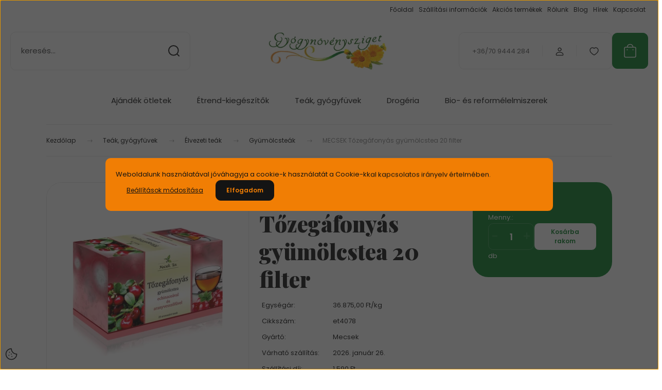

--- FILE ---
content_type: text/html; charset=UTF-8
request_url: https://www.gyogynovenysziget.hu/mecsek-tozegafonyas-gyumolcstea-20-filter-9024
body_size: 52270
content:
<!DOCTYPE html>
<html lang="hu" dir="ltr">
<head>
    <title>MECSEK Tőzegáfonyás gyümölcstea 20 filter - Gyümölcsteák - Gyógynövénysziget Bio webáruház</title>
    <meta charset="utf-8">
    <meta name="description" content="A Mecsek Tőzegáfonyás gyümölcstea echinaceával és aranyvesszőfűvel, nem csupán egy kellemes ízű, üdítő hatású ital. Gondoskodik a húgyutak egészségéről.
 Most 1.475 Ft-os áron elérhető, online bankkártyás fizetéssel i és, érintkezés mentes átvétellel. Rendelj most!">
    <meta name="robots" content="index, follow">
    <link rel="image_src" href="https://gyogynovenysziget2.cdn.shoprenter.hu/custom/gyogynovenysziget2/image/data/product/Gy%C3%B3gyte%C3%A1k/Mecsek/mecsek-tozegafonyas-gyumolcstea-echinaceval-20-filter.jpg.webp?lastmod=1716614185.1666277576">
    <meta property="og:title" content="MECSEK Tőzegáfonyás gyümölcstea 20 filter" />
    <meta property="og:type" content="product" />
    <meta property="og:url" content="https://www.gyogynovenysziget.hu/mecsek-tozegafonyas-gyumolcstea-20-filter-9024" />
    <meta property="og:image" content="https://gyogynovenysziget2.cdn.shoprenter.hu/custom/gyogynovenysziget2/image/cache/w955h500/product/Gy%C3%B3gyte%C3%A1k/Mecsek/mecsek-tozegafonyas-gyumolcstea-echinaceval-20-filter.jpg.webp?lastmod=1716614185.1666277576" />
    <meta property="og:description" content="A Mecsek Tőzegáfonyás gyümölcstea echinaceával és aranyvesszőfűvel, nem csupán egy kellemes ízű, üdítő hatású ital. Gondoskodik a húgyutak egészségéről." />
    <link href="https://gyogynovenysziget2.cdn.shoprenter.hu/custom/gyogynovenysziget2/image/data/Gyogynovenysziget_Favicon_48x48.fw.png?lastmod=1519556506.1666277576" rel="icon" />
    <link href="https://gyogynovenysziget2.cdn.shoprenter.hu/custom/gyogynovenysziget2/image/data/Gyogynovenysziget_Favicon_48x48.fw.png?lastmod=1519556506.1666277576" rel="apple-touch-icon" />
    <base href="https://www.gyogynovenysziget.hu:443" />

    <meta name="viewport" content="width=device-width, initial-scale=1">
            <style>
            :root {

--global-color: #0c802b;
--bs-body-bg: #FFFFFF;
--highlight-color: #f17e04;
--price-special-color: #a84747;

--corner_10: 10px;
--corner_30: calc(var(--corner_10) * 3);
--corner_50: calc(var(--corner_10) * 5);


    
                        --text-on-primary: rgb(255,255,255);
            --rgb-text-on-primary: 255,255,255;
                            --tick-on-primary: url("data:image/svg+xml,%3csvg xmlns='http://www.w3.org/2000/svg' viewBox='0 0 20 20'%3e%3cpath fill='none' stroke='%23FFFFFF' stroke-linecap='round' stroke-linejoin='round' stroke-width='3' d='m6 10 3 3 6-6'/%3e%3c/svg%3e");
                                        --select-arrow-on-primary: url("data:image/svg+xml,%3Csvg xmlns='http://www.w3.org/2000/svg' viewBox='0 0 16 16'%3E%3Cpath fill='none' opacity='0.5' stroke='%23FFFFFF' stroke-linecap='round' stroke-linejoin='round' stroke-width='2' d='m2 5 6 6 6-6'/%3E%3C/svg%3E");
                                        --radio-on-primary: url("data:image/svg+xml,%3Csvg xmlns='http://www.w3.org/2000/svg' viewBox='-4 -4 8 8'%3E%3Ccircle r='2' fill='%23FFFFFF'/%3E%3C/svg%3E");
                        
                        --text-on-body-bg: rgb(20,20,20);
            --rgb-text-on-body-bg: 20,20,20;
                            --tick-on-body-bg: url("data:image/svg+xml,%3csvg xmlns='http://www.w3.org/2000/svg' viewBox='0 0 20 20'%3e%3cpath fill='none' stroke='%23141414' stroke-linecap='round' stroke-linejoin='round' stroke-width='3' d='m6 10 3 3 6-6'/%3e%3c/svg%3e");
                                        --select-arrow-on-body-bg: url("data:image/svg+xml,%3Csvg xmlns='http://www.w3.org/2000/svg' viewBox='0 0 16 16'%3E%3Cpath fill='none' opacity='0.5' stroke='%23141414' stroke-linecap='round' stroke-linejoin='round' stroke-width='2' d='m2 5 6 6 6-6'/%3E%3C/svg%3E");
                                        --radio-on-body-bg: url("data:image/svg+xml,%3Csvg xmlns='http://www.w3.org/2000/svg' viewBox='-4 -4 8 8'%3E%3Ccircle r='2' fill='%23141414'/%3E%3C/svg%3E");
                        
                        --text-on-highlight: rgb(20,20,20);
            --rgb-text-on-highlight: 20,20,20;
                            --tick-on-highlight: url("data:image/svg+xml,%3csvg xmlns='http://www.w3.org/2000/svg' viewBox='0 0 20 20'%3e%3cpath fill='none' stroke='%23141414' stroke-linecap='round' stroke-linejoin='round' stroke-width='3' d='m6 10 3 3 6-6'/%3e%3c/svg%3e");
                                                
                        --text-on-price_special: rgb(255,255,255);
            --rgb-text-on-price_special: 255,255,255;
                                                
}        </style>
        <link rel="preconnect" href="https://fonts.gstatic.com" />
<link rel="preload" as="style" href="https://fonts.googleapis.com/css2?family=Playfair+Display:ital,wght@0,400..900;1,400..900&family=Poppins:ital,wght@0,400;0,600;0,700;1,400;1,600;1,700&display=swap" />
<link rel="stylesheet" href="https://fonts.googleapis.com/css2?family=Playfair+Display:ital,wght@0,400..900;1,400..900&family=Poppins:ital,wght@0,400;0,600;0,700;1,400;1,600;1,700&display=swap" media="print" onload="this.media='all'" />
<noscript>
    <link rel="stylesheet" href="https://fonts.googleapis.com/css2?family=Playfair+Display:ital,wght@0,400..900;1,400..900&family=Poppins:ital,wght@0,400;0,600;0,700;1,400;1,600;1,700&display=swap" />
</noscript>        <link rel="stylesheet" href="https://gyogynovenysziget2.cdn.shoprenter.hu/catalog/view/theme/budapest_global/minified/template/assets/base.css?v=1750323653.1768996230.gyogynovenysziget2">
        <link rel="stylesheet" href="https://gyogynovenysziget2.cdn.shoprenter.hu/catalog/view/theme/budapest_global/minified/template/assets/component-slick.css?v=1711983033.1768996230.gyogynovenysziget2">
        <link rel="stylesheet" href="https://gyogynovenysziget2.cdn.shoprenter.hu/catalog/view/theme/budapest_global/minified/template/assets/product-card.css?v=1750323121.1768996230.gyogynovenysziget2">
        <style>
            *,
            *::before,
            *::after {
                box-sizing: border-box;
            }

            h1, .h1 {
                font-weight: 900;
                font-size: 1.5625rem;
            }
            @media (min-width: 1200px) {
                h1, .h1 {
                    font-size: 2.625rem;
                }
            }
        </style>
                    <style>.edit-link {position: absolute;top: 0;right: 0;opacity: 0;width: 30px;height: 30px;font-size: 16px;color: #111111 !important;display: flex;justify-content: center;align-items: center;border: 1px solid rgba(0, 0, 0, 0.8);transition: none;background: rgba(255, 255, 255, 0.5);z-index: 1030;pointer-events: all;}.module-editable {position: relative;}.page-head-title:hover > .edit-link, .module-editable:hover > .edit-link, .product-card:hover .edit-link {opacity: 1;}.page-head-title:hover > .edit-link:hover, .module-editable:hover > .edit-link:hover, .product-card:hover .edit-link:hover {background: rgba(255, 255, 255, 1);}</style>
                                    
                <link href="https://www.gyogynovenysziget.hu/mecsek-tozegafonyas-gyumolcstea-20-filter-9024" rel="canonical">
    

        <script>
        window.nonProductQuality = 80;
    </script>
    <script src="https://gyogynovenysziget2.cdn.shoprenter.hu/catalog/view/javascript/vendor/jquery/3.7.1/js/jquery.min.js?v=1706895543"></script>

            <!-- Header JavaScript codes -->
            <link rel="preload" href="https://gyogynovenysziget2.cdn.shoprenter.hu/web/compiled/js/base.js?v=1768982351" as="script" />
        <script src="https://gyogynovenysziget2.cdn.shoprenter.hu/web/compiled/js/base.js?v=1768982351" defer></script>
                    <link rel="preload" href="https://gyogynovenysziget2.cdn.shoprenter.hu/web/compiled/js/fragment_loader.js?v=1768982351" as="script" />
        <script src="https://gyogynovenysziget2.cdn.shoprenter.hu/web/compiled/js/fragment_loader.js?v=1768982351" defer></script>
                    <link rel="preload" href="https://gyogynovenysziget2.cdn.shoprenter.hu/web/compiled/js/nanobar.js?v=1768982351" as="script" />
        <script src="https://gyogynovenysziget2.cdn.shoprenter.hu/web/compiled/js/nanobar.js?v=1768982351" defer></script>
                    <!-- Header jQuery onLoad scripts -->
    <script>var BASEURL='https://www.gyogynovenysziget.hu';Currency={"symbol_left":"","symbol_right":" Ft","decimal_place":0,"decimal_point":",","thousand_point":".","currency":"HUF","value":1};var ShopRenter=ShopRenter||{};ShopRenter.product={"id":9024,"sku":"et4078","currency":"HUF","unitName":"db","price":1475,"name":"MECSEK T\u0151zeg\u00e1fony\u00e1s gy\u00fcm\u00f6lcstea 20 filter","brand":"Mecsek","currentVariant":[],"parent":{"id":9024,"sku":"et4078","unitName":"db","price":1475,"name":"MECSEK T\u0151zeg\u00e1fony\u00e1s gy\u00fcm\u00f6lcstea 20 filter"}};$(document).ready(function(){});window.addEventListener('load',function(){});</script><script src="https://gyogynovenysziget2.cdn.shoprenter.hu/web/compiled/js/vue/manifest.bundle.js?v=1768982348"></script><script>var ShopRenter=ShopRenter||{};ShopRenter.onCartUpdate=function(callable){document.addEventListener('cartChanged',callable)};ShopRenter.onItemAdd=function(callable){document.addEventListener('AddToCart',callable)};ShopRenter.onItemDelete=function(callable){document.addEventListener('deleteCart',callable)};ShopRenter.onSearchResultViewed=function(callable){document.addEventListener('AuroraSearchResultViewed',callable)};ShopRenter.onSubscribedForNewsletter=function(callable){document.addEventListener('AuroraSubscribedForNewsletter',callable)};ShopRenter.onCheckoutInitiated=function(callable){document.addEventListener('AuroraCheckoutInitiated',callable)};ShopRenter.onCheckoutShippingInfoAdded=function(callable){document.addEventListener('AuroraCheckoutShippingInfoAdded',callable)};ShopRenter.onCheckoutPaymentInfoAdded=function(callable){document.addEventListener('AuroraCheckoutPaymentInfoAdded',callable)};ShopRenter.onCheckoutOrderConfirmed=function(callable){document.addEventListener('AuroraCheckoutOrderConfirmed',callable)};ShopRenter.onCheckoutOrderPaid=function(callable){document.addEventListener('AuroraOrderPaid',callable)};ShopRenter.onCheckoutOrderPaidUnsuccessful=function(callable){document.addEventListener('AuroraOrderPaidUnsuccessful',callable)};ShopRenter.onProductPageViewed=function(callable){document.addEventListener('AuroraProductPageViewed',callable)};ShopRenter.onMarketingConsentChanged=function(callable){document.addEventListener('AuroraMarketingConsentChanged',callable)};ShopRenter.onCustomerRegistered=function(callable){document.addEventListener('AuroraCustomerRegistered',callable)};ShopRenter.onCustomerLoggedIn=function(callable){document.addEventListener('AuroraCustomerLoggedIn',callable)};ShopRenter.onCustomerUpdated=function(callable){document.addEventListener('AuroraCustomerUpdated',callable)};ShopRenter.onCartPageViewed=function(callable){document.addEventListener('AuroraCartPageViewed',callable)};ShopRenter.customer={"userId":0,"userClientIP":"18.220.73.104","userGroupId":8,"customerGroupTaxMode":"gross","customerGroupPriceMode":"only_gross","email":"","phoneNumber":"","name":{"firstName":"","lastName":""}};ShopRenter.theme={"name":"budapest_global","family":"budapest","parent":""};ShopRenter.shop={"name":"gyogynovenysziget2","locale":"hu","currency":{"code":"HUF","rate":1},"domain":"gyogynovenysziget2.myshoprenter.hu"};ShopRenter.page={"route":"product\/product","queryString":"mecsek-tozegafonyas-gyumolcstea-20-filter-9024"};ShopRenter.formSubmit=function(form,callback){callback();};let loadedAsyncScriptCount=0;function asyncScriptLoaded(position){loadedAsyncScriptCount++;if(position==='body'){if(document.querySelectorAll('.async-script-tag').length===loadedAsyncScriptCount){if(/complete|interactive|loaded/.test(document.readyState)){document.dispatchEvent(new CustomEvent('asyncScriptsLoaded',{}));}else{document.addEventListener('DOMContentLoaded',()=>{document.dispatchEvent(new CustomEvent('asyncScriptsLoaded',{}));});}}}}</script><script type="text/javascript"src="https://gyogynovenysziget2.cdn.shoprenter.hu/web/compiled/js/vue/customerEventDispatcher.bundle.js?v=1768982348"></script><!--Custom header scripts--><script type="text/javascript"></script>                <script>window["bp"]=window["bp"]||function(){(window["bp"].q=window["bp"].q||[]).push(arguments);};window["bp"].l=1*new Date();scriptElement=document.createElement("script");firstScript=document.getElementsByTagName("script")[0];scriptElement.async=true;scriptElement.src='https://pixel.barion.com/bp.js';firstScript.parentNode.insertBefore(scriptElement,firstScript);window['barion_pixel_id']=' BP-dqnuOWFh9D-89 ';bp('init','addBarionPixelId',' BP-dqnuOWFh9D-89 ');</script><noscript>
    <img height="1" width="1" style="display:none" alt="Barion Pixel" src="https://pixel.barion.com/a.gif?ba_pixel_id=' BP-dqnuOWFh9D-89 '&ev=contentView&noscript=1">
</noscript>

            
            <script>window.dataLayer=window.dataLayer||[];function gtag(){dataLayer.push(arguments)};var ShopRenter=ShopRenter||{};ShopRenter.config=ShopRenter.config||{};ShopRenter.config.googleConsentModeDefaultValue="denied";</script>                        <script type="text/javascript" src="https://gyogynovenysziget2.cdn.shoprenter.hu/web/compiled/js/vue/googleConsentMode.bundle.js?v=1768982348"></script>

            <!-- Facebook Pixel Code -->
<script>
  !function(f,b,e,v,n,t,s)
  {if(f.fbq)return;n=f.fbq=function(){n.callMethod?
  n.callMethod.apply(n,arguments):n.queue.push(arguments)};
  if(!f._fbq)f._fbq=n;n.push=n;n.loaded=!0;n.version='2.0';
  n.queue=[];t=b.createElement(e);t.async=!0;
  t.src=v;s=b.getElementsByTagName(e)[0];
  s.parentNode.insertBefore(t,s)}(window, document,'script',
  'https://connect.facebook.net/en_US/fbevents.js');
  fbq('consent', 'revoke');
fbq('init', '407678046673927');
  fbq('track', 'PageView');
document.addEventListener('AuroraProductPageViewed', function(auroraEvent) {
                    fbq('track', 'ViewContent', {
                        content_type: 'product',
                        content_ids: [auroraEvent.detail.product.id.toString()],
                        value: parseFloat(auroraEvent.detail.product.grossUnitPrice),
                        currency: auroraEvent.detail.product.currency
                    }, {
                        eventID: auroraEvent.detail.event.id
                    });
                });
document.addEventListener('AuroraAddedToCart', function(auroraEvent) {
    var fbpId = [];
    var fbpValue = 0;
    var fbpCurrency = '';

    auroraEvent.detail.products.forEach(function(item) {
        fbpValue += parseFloat(item.grossUnitPrice) * item.quantity;
        fbpId.push(item.id);
        fbpCurrency = item.currency;
    });


    fbq('track', 'AddToCart', {
        content_ids: fbpId,
        content_type: 'product',
        value: fbpValue,
        currency: fbpCurrency
    }, {
        eventID: auroraEvent.detail.event.id
    });
})
window.addEventListener('AuroraMarketingCookie.Changed', function(event) {
            let consentStatus = event.detail.isAccepted ? 'grant' : 'revoke';
            if (typeof fbq === 'function') {
                fbq('consent', consentStatus);
            }
        });
</script>
<noscript><img height="1" width="1" style="display:none"
  src="https://www.facebook.com/tr?id=407678046673927&ev=PageView&noscript=1"
/></noscript>
<!-- End Facebook Pixel Code -->
            
            
            
                <!--Global site tag(gtag.js)--><script async src="https://www.googletagmanager.com/gtag/js?id=G-35RW3K1FTV"></script><script>window.dataLayer=window.dataLayer||[];function gtag(){dataLayer.push(arguments);}
gtag('js',new Date());gtag('config','G-35RW3K1FTV');</script>                                <script type="text/javascript" src="https://gyogynovenysziget2.cdn.shoprenter.hu/web/compiled/js/vue/GA4EventSender.bundle.js?v=1768982348"></script>

    
    
</head>
<body id="body" class="page-body product-page-body budapest_global-body" role="document">
<script>ShopRenter.theme.breakpoints={'xs':0,'sm':576,'md':768,'lg':992,'xl':1200,'xxl':1400}</script><div id="fb-root"></div><script>(function(d,s,id){var js,fjs=d.getElementsByTagName(s)[0];if(d.getElementById(id))return;js=d.createElement(s);js.id=id;js.src="//connect.facebook.net/hu_HU/sdk/xfbml.customerchat.js#xfbml=1&version=v2.12&autoLogAppEvents=1";fjs.parentNode.insertBefore(js,fjs);}(document,"script","facebook-jssdk"));</script>
                    

    <div class="nanobar-cookie-icon js-hidden-nanobar-button">
        <svg xmlns="http://www.w3.org/2000/svg" width="24" height="24" viewBox="0 0 24 24" fill="none">
    <path d="M7.38066 14.1465C7.33069 14.1463 7.28277 14.1663 7.24765 14.2018C7.21254 14.2374 7.19318 14.2856 7.19392 14.3355C7.19431 14.4398 7.27873 14.5242 7.383 14.5246C7.45055 14.5242 7.51275 14.4878 7.54616 14.4291C7.57957 14.3704 7.57913 14.2983 7.54499 14.24C7.51086 14.1817 7.44821 14.146 7.38066 14.1465" stroke="currentColor" stroke-width="1.5" stroke-linecap="round" stroke-linejoin="round"/>
    <path d="M8.54765 8.31052C8.49768 8.31039 8.44976 8.33035 8.41464 8.36591C8.37953 8.40146 8.36017 8.44963 8.36091 8.49959C8.3613 8.60386 8.44573 8.68828 8.54999 8.68867C8.65441 8.68803 8.73854 8.60285 8.7379 8.49843C8.73726 8.394 8.65208 8.30987 8.54765 8.31052" stroke="currentColor" stroke-width="1.5" stroke-linecap="round" stroke-linejoin="round"/>
    <path d="M13.2166 16.4804C13.1666 16.4803 13.1187 16.5003 13.0836 16.5358C13.0485 16.5714 13.0291 16.6196 13.0299 16.6695C13.0302 16.7738 13.1147 16.8582 13.2189 16.8586C13.3234 16.8579 13.4075 16.7728 13.4068 16.6683C13.4062 16.5639 13.321 16.4798 13.2166 16.4804" stroke="currentColor" stroke-width="1.5" stroke-linecap="round" stroke-linejoin="round"/>
    <path d="M12.0486 11.8105C11.9987 11.8104 11.9507 11.8304 11.9156 11.8659C11.8805 11.9015 11.8611 11.9496 11.8619 11.9996C11.8623 12.1039 11.9467 12.1883 12.051 12.1887C12.1185 12.1883 12.1807 12.1518 12.2141 12.0931C12.2475 12.0344 12.2471 11.9623 12.213 11.904C12.1788 11.8458 12.1162 11.8101 12.0486 11.8105" stroke="currentColor" stroke-width="1.5" stroke-linecap="round" stroke-linejoin="round"/>
    <path fill-rule="evenodd" clip-rule="evenodd" d="M12.0503 1.49609C12.0503 7.2975 16.7532 12.0005 22.5547 12.0005C22.5547 17.8019 17.8517 22.5048 12.0503 22.5048C6.24887 22.5048 1.5459 17.8019 1.5459 12.0005C1.5459 6.19906 6.24887 1.49609 12.0503 1.49609Z" stroke="currentColor" stroke-width="1.5" stroke-linecap="round" stroke-linejoin="round"/>
</svg>
    </div>
<!-- cached --><div class="nanobar-cookie-box nanobar position-fixed w-100 js-nanobar-first-login">
    <div class="container nanobar__container">
        <div class="row nanobar__container-row flex-column flex-sm-row align-items-center">
            <div class="nanobar__text col-12">
                                <div>Weboldalunk használatával jóváhagyja a cookie-k használatát a Cookie-kkal kapcsolatos irányelv értelmében.</div>
            </div>
            <div class="nanobar__buttons col-12">
                <button class="btn btn-link js-nanobar-settings-button">
                    Beállítások módosítása
                </button>
                <button class="btn btn-primary nanobar-btn js-nanobar-close-cookies" data-button-save-text="Beállítások mentése">
                    Elfogadom
                </button>
            </div>
        </div>
        <div class="nanobar__cookies js-nanobar-cookies flex-column flex-sm-row text-start" style="display: none;">
            <div class="form-check">
                <input class="form-check-input" type="checkbox" name="required_cookies" disabled checked />
                <label class="form-check-label">
                    Szükséges cookie-k
                    <div class="cookies-help-text">
                        Ezek a cookie-k segítenek abban, hogy a webáruház használható és működőképes legyen.
                    </div>
                </label>
            </div>
            <div class="form-check">
                <input id="marketing_cookies" class="form-check-input js-nanobar-marketing-cookies" type="checkbox" name="marketing_cookies"
                     checked />
                <label class="form-check-label" for="marketing_cookies" >
                    Marketing cookie-k
                    <div class="cookies-help-text">
                        Ezeket a cookie-k segítenek abban, hogy az Ön érdeklődési körének megfelelő reklámokat és termékeket jelenítsük meg a webáruházban.
                    </div>
                </label>
            </div>
        </div>
    </div>
</div>

<script>
    (function ($) {
        $(document).ready(function () {
            new AuroraNanobar.FirstLogNanobarCheckbox(jQuery('.js-nanobar-first-login'), 'modal');
        });
    })(jQuery);
</script>
<!-- /cached -->
<!-- cached --><div class="nanobar position-fixed js-nanobar-free-shipping">
    <div class="container nanobar__container d-flex align-items-center justify-content-between">
        <div class="nanobar-text" style="font-weight: bold;"></div>
        <button type="button" class="btn btn-primary js-nanobar-close" aria-label="Close">
            <span aria-hidden="true">&times;</span>
        </button>
    </div>
</div>

<script>$(document).ready(function(){document.nanobarInstance=new AuroraNanobar.FreeShippingNanobar($('.js-nanobar-free-shipping'),'modal','500','','1');});</script><!-- /cached -->
        
                    <div class="layout-wrapper">
                                                            <div id="section-header" class="section-wrapper ">
    
        
    <link rel="stylesheet" href="https://gyogynovenysziget2.cdn.shoprenter.hu/catalog/view/theme/budapest_global/minified/template/assets/header.css?v=1726589168.1768996230.gyogynovenysziget2">
    <div class="header">
        
        <div class="header-top d-none d-lg-flex">
            <div class="container-wide header-top-row">
                    <!-- cached -->
<ul class="list-unstyled headermenu-list">
                <li class="headermenu-list__item nav-item">
            <a
                href="https://www.gyogynovenysziget.hu"
                target="_self"
                class="nav-link"
                title="Főoldal"
            >
                Főoldal
            </a>
                    </li>
            <li class="headermenu-list__item nav-item">
            <a
                href="https://www.gyogynovenysziget.hu/szallitasi-informaciok"
                target="_self"
                class="nav-link"
                title="Szállítási információk"
            >
                Szállítási információk
            </a>
                    </li>
            <li class="headermenu-list__item nav-item">
            <a
                href="https://www.gyogynovenysziget.hu/index.php?route=product/list&amp;special=1"
                target="_self"
                class="nav-link"
                title="Akciós termékek"
            >
                Akciós termékek
            </a>
                    </li>
            <li class="headermenu-list__item nav-item">
            <a
                href="https://www.gyogynovenysziget.hu/rolunk"
                target="_self"
                class="nav-link"
                title="Rólunk"
            >
                Rólunk
            </a>
                    </li>
            <li class="headermenu-list__item nav-item">
            <a
                href="https://www.gyogynovenysziget.hu/blog"
                target="_self"
                class="nav-link"
                title="Blog"
            >
                Blog
            </a>
                    </li>
            <li class="headermenu-list__item nav-item">
            <a
                href="https://www.gyogynovenysziget.hu/hirek"
                target="_self"
                class="nav-link"
                title="Hírek"
            >
                Hírek
            </a>
                    </li>
            <li class="headermenu-list__item nav-item">
            <a
                href="https://www.gyogynovenysziget.hu/index.php?route=information/contact"
                target="_self"
                class="nav-link"
                title="Kapcsolat"
            >
                Kapcsolat
            </a>
                    </li>
    </ul>

    <!-- /cached -->
                    
                    
            </div>
        </div>
        <div class="header-middle">
            <div class="container-wide header-middle-container">
                <div class="header-middle-row">
                                            <div id="js-mobile-navbar" class="d-flex d-lg-none">
                            <button id="js-hamburger-icon" class="d-flex-center btn btn-primary" aria-label="mobile menu">
                                <span class="hamburger-icon position-relative">
                                    <span class="hamburger-icon-line position-absolute line-1"></span>
                                    <span class="hamburger-icon-line position-absolute line-2"></span>
                                    <span class="hamburger-icon-line position-absolute line-3"></span>
                                </span>
                            </button>
                        </div>
                                            <div class="header-navbar-search">
                                                            <div class="dropdown search-module d-flex header-navbar-top-right-item">
                                    <div class="input-group">
                                        <input class="search-module__input form-control form-control-lg disableAutocomplete" type="text" placeholder="keresés..." value=""
                                               id="filter_keyword"
                                               onclick="this.value=(this.value==this.defaultValue)?'':this.value;"/>
                                        <span class="search-button-append d-flex position-absolute h-100">
                                            <button class="btn" type="button" onclick="moduleSearch();" aria-label="Keresés">
                                                <svg xmlns="http://www.w3.org/2000/svg" width="22" height="22" viewBox="0 0 22 22" fill="none">
    <path d="M21 21L16.9375 16.9375M10.3338 19.6675C5.17875 19.6675 1 15.4888 1 10.3338C1 5.17875 5.17875 1 10.3338 1C15.4888 1 19.6675 5.17875 19.6675 10.3338C19.6675 15.4888 15.4888 19.6675 10.3338 19.6675Z" stroke="currentColor" stroke-width="2" stroke-linecap="round" stroke-linejoin="round"/>
</svg>
                                            </button>
                                        </span>
                                    </div>
                                    <input type="hidden" id="filter_description" value="0"/>
                                    <input type="hidden" id="search_shopname" value="gyogynovenysziget2"/>
                                    <div id="results" class="dropdown-menu search-results"></div>
                                </div>
                                                    </div>


                        <a href="/" class="header-logo" title="Kezdőlap">
                                                            <img
    src='https://gyogynovenysziget2.cdn.shoprenter.hu/custom/gyogynovenysziget2/image/cache/w400h100/spots/web-fotok/Gyogynovenysziget_logo_894x281_PNG.png.webp?lastmod=0.1666277576'

    
            width="400"
    
            height="100"
    
            class="header-logo-img"
    
    
    alt="Gyógynövénysziget Bio Webáruház"

    
    
    />

                                                    </a>


                    <div class="header-middle-right">
                        <div class="header-middle-right-wrapper d-flex align-items-center">
                                                    <a class="header-middle__phone d-none d-lg-block position-relative" href="tel:+36/70 9444 284">+36/70 9444 284</a>
                                                                                                            <div id="header-middle-login" class="header-middle-right-box d-none d-lg-flex position-relative">
                                    <ul class="list-unstyled login-list">
                                                                                    <li class="nav-item">
                                                <a class="nav-link header-middle-right-box-link" href="index.php?route=account/login" title="Belépés / Regisztráció">
                                                    <span class="header-user-icon">
                                                        <svg xmlns="http://www.w3.org/2000/svg" width="19" height="20" viewBox="0 0 19 20" fill="none">
    <path fill-rule="evenodd" clip-rule="evenodd" d="M11.9749 2.52513C13.3417 3.89197 13.3417 6.10804 11.9749 7.47488C10.6081 8.84172 8.39199 8.84172 7.02515 7.47488C5.65831 6.10804 5.65831 3.89197 7.02515 2.52513C8.39199 1.15829 10.6081 1.15829 11.9749 2.52513Z" stroke="currentColor" stroke-width="1.5" stroke-linecap="round" stroke-linejoin="round"/>
    <path fill-rule="evenodd" clip-rule="evenodd" d="M1.5 16.5V17.5C1.5 18.052 1.948 18.5 2.5 18.5H16.5C17.052 18.5 17.5 18.052 17.5 17.5V16.5C17.5 13.474 13.548 11.508 9.5 11.508C5.452 11.508 1.5 13.474 1.5 16.5Z" stroke="currentColor" stroke-width="1.5" stroke-linecap="round" stroke-linejoin="round"/>
</svg>
                                                    </span>
                                                </a>
                                            </li>
                                                                            </ul>
                                </div>
                                                    
                                                        <div id="header-middle-wishlist" class="header-middle-right-box d-none d-lg-flex position-relative">
                                <hx:include src="/_fragment?_path=_format%3Dhtml%26_locale%3Den%26_controller%3Dmodule%252Fwishlist&amp;_hash=OLbsbQebBtUx%2BW%2B3MnJ7UjVc0n5fLAclIEFxyviGz%2F8%3D"></hx:include>
                            </div>
                                                </div>
                        <div id="js-cart" class="header-middle-right-box position-relative">
                            <hx:include src="/_fragment?_path=_format%3Dhtml%26_locale%3Den%26_controller%3Dmodule%252Fcart&amp;_hash=ZA7Ja3tY21HtrFV6NOdneXY2fskqjoaIALsTGAVLNyI%3D"></hx:include>
                        </div>
                    </div>
                </div>
            </div>
        </div>
        <div class="header-bottom d-none d-lg-block">
            <div class="container-wide">
                    <div id="module_category_wrapper" class="module-category-wrapper">
        <div
            id="category"
            class="module content-module header-position category-module">
                        <div class="module-body">
                            <div id="category-nav">
            


<ul class="list-unstyled category category-menu sf-menu sf-horizontal cached">
    <li id="cat_89" class="nav-item item category-list module-list parent even">
    <a href="https://www.gyogynovenysziget.hu/ajandek-otletek" class="nav-link">
                Ajándék ötletek
    </a>
            <ul class="list-unstyled flex-column children"><li id="cat_341" class="nav-item item category-list module-list even">
    <a href="https://www.gyogynovenysziget.hu/ajandek-otletek/ajandek-ferfiaknak" class="nav-link">
                Ajándék ötletek férfiaknak
    </a>
    </li><li id="cat_342" class="nav-item item category-list module-list odd">
    <a href="https://www.gyogynovenysziget.hu/ajandek-otletek/ajandek-otletek-noknek" class="nav-link">
                Ajándék ötletek nőknek
    </a>
    </li><li id="cat_344" class="nav-item item category-list module-list even">
    <a href="https://www.gyogynovenysziget.hu/ajandek-otletek/csomagban-olcsobb" class="nav-link">
                Termékcsomagok
    </a>
    </li><li id="cat_367" class="nav-item item category-list module-list odd">
    <a href="https://www.gyogynovenysziget.hu/ajandek-otletek/karacsonyi-termekek" class="nav-link">
                Karácsonyi termékek
    </a>
    </li></ul>
    </li><li id="cat_92" class="nav-item item category-list module-list parent odd">
    <a href="https://www.gyogynovenysziget.hu/etrend-kiegeszitok-vitaminok" class="nav-link">
                Étrend-kiegészítők
    </a>
            <ul class="list-unstyled flex-column children"><li id="cat_109" class="nav-item item category-list module-list parent even">
    <a href="https://www.gyogynovenysziget.hu/etrend-kiegeszitok-vitaminok/etrend-kiegeszitok-betegsegek-szerint" class="nav-link">
                Étrend-kiegészítők betegség szerint
    </a>
            <ul class="list-unstyled flex-column children"><li id="cat_172" class="nav-item item category-list module-list even">
    <a href="https://www.gyogynovenysziget.hu/etrend-kiegeszitok-vitaminok/etrend-kiegeszitok-betegsegek-szerint/bel-gyomor" class="nav-link">
                Bél, gyomor
    </a>
    </li><li id="cat_169" class="nav-item item category-list module-list odd">
    <a href="https://www.gyogynovenysziget.hu/etrend-kiegeszitok-vitaminok/etrend-kiegeszitok-betegsegek-szerint/bor-haj-korom" class="nav-link">
                Bőr, haj, köröm
    </a>
    </li><li id="cat_171" class="nav-item item category-list module-list even">
    <a href="https://www.gyogynovenysziget.hu/etrend-kiegeszitok-vitaminok/etrend-kiegeszitok-betegsegek-szerint/csontok-fogak" class="nav-link">
                Csontok, fogak
    </a>
    </li><li id="cat_170" class="nav-item item category-list module-list odd">
    <a href="https://www.gyogynovenysziget.hu/etrend-kiegeszitok-vitaminok/etrend-kiegeszitok-betegsegek-szerint/cukorbetegseg" class="nav-link">
                Cukorbetegség
    </a>
    </li><li id="cat_173" class="nav-item item category-list module-list even">
    <a href="https://www.gyogynovenysziget.hu/etrend-kiegeszitok-vitaminok/etrend-kiegeszitok-betegsegek-szerint/ferfi-gondok" class="nav-link">
                Férfi gondok
    </a>
    </li><li id="cat_175" class="nav-item item category-list module-list odd">
    <a href="https://www.gyogynovenysziget.hu/etrend-kiegeszitok-vitaminok/etrend-kiegeszitok-betegsegek-szerint/idegnyugtatok-stresszoldok" class="nav-link">
                Idegnyugtatók, stresszoldók
    </a>
    </li><li id="cat_176" class="nav-item item category-list module-list even">
    <a href="https://www.gyogynovenysziget.hu/etrend-kiegeszitok-vitaminok/etrend-kiegeszitok-betegsegek-szerint/immunerositok" class="nav-link">
                Immunerősítők
    </a>
    </li><li id="cat_308" class="nav-item item category-list module-list odd">
    <a href="https://www.gyogynovenysziget.hu/etrend-kiegeszitok-vitaminok/etrend-kiegeszitok-betegsegek-szerint/izuletek-porcok-izmok" class="nav-link">
                Ízületek,porcok, izmok
    </a>
    </li><li id="cat_180" class="nav-item item category-list module-list even">
    <a href="https://www.gyogynovenysziget.hu/etrend-kiegeszitok-vitaminok/etrend-kiegeszitok-betegsegek-szerint/legutak-torok-megfazas" class="nav-link">
                Légutak, torok, megfázás
    </a>
    </li><li id="cat_183" class="nav-item item category-list module-list odd">
    <a href="https://www.gyogynovenysziget.hu/etrend-kiegeszitok-vitaminok/etrend-kiegeszitok-betegsegek-szerint/maj-epe-meregtelenites" class="nav-link">
                Máj, epe, méregtelenítés
    </a>
    </li><li id="cat_182" class="nav-item item category-list module-list even">
    <a href="https://www.gyogynovenysziget.hu/etrend-kiegeszitok-vitaminok/etrend-kiegeszitok-betegsegek-szerint/memoria-szellemi-frissesseg" class="nav-link">
                Memória, szellemi frissesség
    </a>
    </li><li id="cat_174" class="nav-item item category-list module-list odd">
    <a href="https://www.gyogynovenysziget.hu/etrend-kiegeszitok-vitaminok/etrend-kiegeszitok-betegsegek-szerint/noi-gondok" class="nav-link">
                Női gondok
    </a>
    </li><li id="cat_185" class="nav-item item category-list module-list even">
    <a href="https://www.gyogynovenysziget.hu/etrend-kiegeszitok-vitaminok/etrend-kiegeszitok-betegsegek-szerint/pajzsmirigy-problemara" class="nav-link">
                Pajzsmirigy problémák
    </a>
    </li><li id="cat_187" class="nav-item item category-list module-list odd">
    <a href="https://www.gyogynovenysziget.hu/etrend-kiegeszitok-vitaminok/etrend-kiegeszitok-betegsegek-szerint/szemek-latas" class="nav-link">
                Szemek, látás
    </a>
    </li><li id="cat_188" class="nav-item item category-list module-list even">
    <a href="https://www.gyogynovenysziget.hu/etrend-kiegeszitok-vitaminok/etrend-kiegeszitok-betegsegek-szerint/sziv-es-errendszer" class="nav-link">
                Szív- és érrendszer
    </a>
    </li><li id="cat_190" class="nav-item item category-list module-list odd">
    <a href="https://www.gyogynovenysziget.hu/etrend-kiegeszitok-vitaminok/etrend-kiegeszitok-betegsegek-szerint/tumorgatlok-gyogygombak" class="nav-link">
                Tumorgátlók, gyógygombák
    </a>
    </li><li id="cat_192" class="nav-item item category-list module-list even">
    <a href="https://www.gyogynovenysziget.hu/etrend-kiegeszitok-vitaminok/etrend-kiegeszitok-betegsegek-szerint/vese-es-hugyutak" class="nav-link">
                Vese és húgyutak 
    </a>
    </li></ul>
    </li><li id="cat_111" class="nav-item item category-list module-list parent odd">
    <a href="https://www.gyogynovenysziget.hu/etrend-kiegeszitok-vitaminok/vitaminok" class="nav-link">
                Vitaminok
    </a>
            <ul class="list-unstyled flex-column children"><li id="cat_199" class="nav-item item category-list module-list even">
    <a href="https://www.gyogynovenysziget.hu/etrend-kiegeszitok-vitaminok/vitaminok/a-vitamin-" class="nav-link">
                A-vitamin
    </a>
    </li><li id="cat_200" class="nav-item item category-list module-list odd">
    <a href="https://www.gyogynovenysziget.hu/etrend-kiegeszitok-vitaminok/vitaminok/b-vitamin" class="nav-link">
                B-vitamin
    </a>
    </li><li id="cat_201" class="nav-item item category-list module-list even">
    <a href="https://www.gyogynovenysziget.hu/etrend-kiegeszitok-vitaminok/vitaminok/c-vitamin" class="nav-link">
                C-vitamin
    </a>
    </li><li id="cat_202" class="nav-item item category-list module-list odd">
    <a href="https://www.gyogynovenysziget.hu/etrend-kiegeszitok-vitaminok/vitaminok/d-vitamin-" class="nav-link">
                D-vitamin
    </a>
    </li><li id="cat_203" class="nav-item item category-list module-list even">
    <a href="https://www.gyogynovenysziget.hu/etrend-kiegeszitok-vitaminok/vitaminok/e-vitamin" class="nav-link">
                E-vitamin
    </a>
    </li><li id="cat_204" class="nav-item item category-list module-list odd">
    <a href="https://www.gyogynovenysziget.hu/etrend-kiegeszitok-vitaminok/vitaminok/k-viamin" class="nav-link">
                K-vitamin
    </a>
    </li><li id="cat_205" class="nav-item item category-list module-list even">
    <a href="https://www.gyogynovenysziget.hu/etrend-kiegeszitok-vitaminok/vitaminok/multivitamin" class="nav-link">
                Multivitamin
    </a>
    </li><li id="cat_206" class="nav-item item category-list module-list odd">
    <a href="https://www.gyogynovenysziget.hu/etrend-kiegeszitok-vitaminok/vitaminok/gyerekvitaminok" class="nav-link">
                Gyerekvitaminok
    </a>
    </li></ul>
    </li><li id="cat_168" class="nav-item item category-list module-list even">
    <a href="https://www.gyogynovenysziget.hu/etrend-kiegeszitok-vitaminok/antioxidansok" class="nav-link">
                Antioxidánsok
    </a>
    </li><li id="cat_167" class="nav-item item category-list module-list odd">
    <a href="https://www.gyogynovenysziget.hu/etrend-kiegeszitok-vitaminok/alga-keszitmenyek" class="nav-link">
                Alga készítmények
    </a>
    </li><li id="cat_366" class="nav-item item category-list module-list even">
    <a href="https://www.gyogynovenysziget.hu/etrend-kiegeszitok-vitaminok/cbd-olajok-366" class="nav-link">
                CBD olajok
    </a>
    </li><li id="cat_301" class="nav-item item category-list module-list odd">
    <a href="https://www.gyogynovenysziget.hu/etrend-kiegeszitok-vitaminok/fogyokura-zsiregetes" class="nav-link">
                Fogyókúra, zsírégetés
    </a>
    </li><li id="cat_179" class="nav-item item category-list module-list even">
    <a href="https://www.gyogynovenysziget.hu/etrend-kiegeszitok-vitaminok/kolloid-oldatok" class="nav-link">
                Kolloid oldatok
    </a>
    </li><li id="cat_181" class="nav-item item category-list module-list odd">
    <a href="https://www.gyogynovenysziget.hu/etrend-kiegeszitok-vitaminok/lugositas-sav-bazis-egyensuly" class="nav-link">
                Lúgosítás, sav-bázis egyensúly
    </a>
    </li><li id="cat_184" class="nav-item item category-list module-list even">
    <a href="https://www.gyogynovenysziget.hu/etrend-kiegeszitok-vitaminok/omega3-halolaj" class="nav-link">
                Omega-3, halolaj
    </a>
    </li><li id="cat_186" class="nav-item item category-list module-list odd">
    <a href="https://www.gyogynovenysziget.hu/etrend-kiegeszitok-vitaminok/q10" class="nav-link">
                Q10
    </a>
    </li><li id="cat_189" class="nav-item item category-list module-list even">
    <a href="https://www.gyogynovenysziget.hu/etrend-kiegeszitok-vitaminok/svedcsepp" class="nav-link">
                Svédcsepp
    </a>
    </li><li id="cat_191" class="nav-item item category-list module-list odd">
    <a href="https://www.gyogynovenysziget.hu/etrend-kiegeszitok-vitaminok/vas-es-folsav" class="nav-link">
                Vas és folsav
    </a>
    </li><li id="cat_110" class="nav-item item category-list module-list parent even">
    <a href="https://www.gyogynovenysziget.hu/etrend-kiegeszitok-vitaminok/etrend-kiegeszitok-testepitoknek" class="nav-link">
                Testépítőknek
    </a>
            <ul class="list-unstyled flex-column children"><li id="cat_195" class="nav-item item category-list module-list even">
    <a href="https://www.gyogynovenysziget.hu/etrend-kiegeszitok-vitaminok/etrend-kiegeszitok-testepitoknek/csont-izulet" class="nav-link">
                Csont, ízület
    </a>
    </li><li id="cat_196" class="nav-item item category-list module-list odd">
    <a href="https://www.gyogynovenysziget.hu/etrend-kiegeszitok-vitaminok/etrend-kiegeszitok-testepitoknek/eronlet-teljesitmeny" class="nav-link">
                Erőnlét, teljesítmény
    </a>
    </li><li id="cat_193" class="nav-item item category-list module-list even">
    <a href="https://www.gyogynovenysziget.hu/etrend-kiegeszitok-vitaminok/etrend-kiegeszitok-testepitoknek/feherje-protein" class="nav-link">
                Fehérje, protein
    </a>
    </li><li id="cat_194" class="nav-item item category-list module-list odd">
    <a href="https://www.gyogynovenysziget.hu/etrend-kiegeszitok-vitaminok/etrend-kiegeszitok-testepitoknek/kreatinok" class="nav-link">
                Kreatinok
    </a>
    </li><li id="cat_197" class="nav-item item category-list module-list even">
    <a href="https://www.gyogynovenysziget.hu/etrend-kiegeszitok-vitaminok/etrend-kiegeszitok-testepitoknek/testsuly-kontroll" class="nav-link">
                Testsúly kontroll
    </a>
    </li><li id="cat_198" class="nav-item item category-list module-list odd">
    <a href="https://www.gyogynovenysziget.hu/etrend-kiegeszitok-vitaminok/etrend-kiegeszitok-testepitoknek/vitamin-keszitmenyek-sportoloknak" class="nav-link">
                Vitamin készítmények
    </a>
    </li></ul>
    </li></ul>
    </li><li id="cat_90" class="nav-item item category-list module-list parent even">
    <a href="https://www.gyogynovenysziget.hu/gyogynoveny-teak" class="nav-link">
                Teák, gyógyfüvek
    </a>
            <ul class="list-unstyled flex-column children"><li id="cat_108" class="nav-item item category-list module-list parent even">
    <a href="https://www.gyogynovenysziget.hu/gyogynoveny-teak/elvezeti-teak" class="nav-link">
                Élvezeti teák
    </a>
            <ul class="list-unstyled flex-column children"><li id="cat_145" class="nav-item item category-list module-list even">
    <a href="https://www.gyogynovenysziget.hu/gyogynoveny-teak/elvezeti-teak/feher-teak" class="nav-link">
                Fehér teák
    </a>
    </li><li id="cat_144" class="nav-item item category-list module-list odd">
    <a href="https://www.gyogynovenysziget.hu/gyogynoveny-teak/elvezeti-teak/fekete-teak" class="nav-link">
                Fekete teák
    </a>
    </li><li id="cat_146" class="nav-item item category-list module-list even">
    <a href="https://www.gyogynovenysziget.hu/gyogynoveny-teak/elvezeti-teak/zold-teak" class="nav-link">
                Zöld teák
    </a>
    </li><li id="cat_629" class="nav-item item category-list module-list odd">
    <a href="https://www.gyogynovenysziget.hu/gyogynoveny-teak/elvezeti-teak/rooibos-teak" class="nav-link">
                Rooibos teák
    </a>
    </li><li id="cat_147" class="nav-item item category-list module-list even">
    <a href="https://www.gyogynovenysziget.hu/gyogynoveny-teak/elvezeti-teak/gyumolcsteak" class="nav-link">
                Gyümölcsteák
    </a>
    </li><li id="cat_353" class="nav-item item category-list module-list odd">
    <a href="https://www.gyogynovenysziget.hu/gyogynoveny-teak/elvezeti-teak/karacsonyi-teak" class="nav-link">
                Karácsonyi teák
    </a>
    </li><li id="cat_148" class="nav-item item category-list module-list even">
    <a href="https://www.gyogynovenysziget.hu/gyogynoveny-teak/elvezeti-teak/eletmod-es-hangulat-teak" class="nav-link">
                Életmód- és hangulat teák
    </a>
    </li><li id="cat_149" class="nav-item item category-list module-list odd">
    <a href="https://www.gyogynovenysziget.hu/gyogynoveny-teak/elvezeti-teak/tea-kulonlegessegek" class="nav-link">
                Tea különlegességek
    </a>
    </li><li id="cat_631" class="nav-item item category-list module-list even">
    <a href="https://www.gyogynovenysziget.hu/gyogynoveny-teak/elvezeti-teak/tea-valogatasok" class="nav-link">
                Tea válogatások
    </a>
    </li></ul>
    </li><li id="cat_107" class="nav-item item category-list module-list parent odd">
    <a href="https://www.gyogynovenysziget.hu/gyogynoveny-teak/gyogyteak" class="nav-link">
                Gyógyteák
    </a>
            <ul class="list-unstyled flex-column children"><li id="cat_124" class="nav-item item category-list module-list even">
    <a href="https://www.gyogynovenysziget.hu/gyogynoveny-teak/gyogyteak/antioxidans-teak" class="nav-link">
                Antioxidáns teák
    </a>
    </li><li id="cat_126" class="nav-item item category-list module-list odd">
    <a href="https://www.gyogynovenysziget.hu/gyogynoveny-teak/gyogyteak/elenkito-szellemi-frissesseget-ado-teak" class="nav-link">
                Élénkítő, szellemi frissességet adó teák
    </a>
    </li><li id="cat_139" class="nav-item item category-list module-list even">
    <a href="https://www.gyogynovenysziget.hu/gyogynoveny-teak/gyogyteak/ferfi-teak" class="nav-link">
                Férfi teák
    </a>
    </li><li id="cat_128" class="nav-item item category-list module-list odd">
    <a href="https://www.gyogynovenysziget.hu/gyogynoveny-teak/gyogyteak/gyomorra-hato-emesztest-javito-teak" class="nav-link">
                Gyomorra ható, emésztés javító teák
    </a>
    </li><li id="cat_129" class="nav-item item category-list module-list even">
    <a href="https://www.gyogynovenysziget.hu/gyogynoveny-teak/gyogyteak/gyulladascsokkento-teak" class="nav-link">
                Gyulladáscsökkentő teák
    </a>
    </li><li id="cat_130" class="nav-item item category-list module-list odd">
    <a href="https://www.gyogynovenysziget.hu/gyogynoveny-teak/gyogyteak/hashajto-teak" class="nav-link">
                Hashajtó teák
    </a>
    </li><li id="cat_131" class="nav-item item category-list module-list even">
    <a href="https://www.gyogynovenysziget.hu/gyogynoveny-teak/gyogyteak/immunerosito-teak" class="nav-link">
                Immunerősítő teák
    </a>
    </li><li id="cat_132" class="nav-item item category-list module-list odd">
    <a href="https://www.gyogynovenysziget.hu/gyogynoveny-teak/gyogyteak/kohogesre-felo-leguti-fertozesre" class="nav-link">
                Köhögésre, felső légúti fertőzésre
    </a>
    </li><li id="cat_133" class="nav-item item category-list module-list even">
    <a href="https://www.gyogynovenysziget.hu/gyogynoveny-teak/gyogyteak/lugosito-teak" class="nav-link">
                Lúgosító teák
    </a>
    </li><li id="cat_134" class="nav-item item category-list module-list odd">
    <a href="https://www.gyogynovenysziget.hu/gyogynoveny-teak/gyogyteak/maj-es-epevedo-meregtelinto-teak" class="nav-link">
                Máj- és epevédő, méregtelenítő teák
    </a>
    </li><li id="cat_135" class="nav-item item category-list module-list even">
    <a href="https://www.gyogynovenysziget.hu/gyogynoveny-teak/gyogyteak/megfazasra" class="nav-link">
                Megfázásra
    </a>
    </li><li id="cat_137" class="nav-item item category-list module-list odd">
    <a href="https://www.gyogynovenysziget.hu/gyogynoveny-teak/gyogyteak/memoriajavito-teak" class="nav-link">
                Memória javító teák
    </a>
    </li><li id="cat_138" class="nav-item item category-list module-list even">
    <a href="https://www.gyogynovenysziget.hu/gyogynoveny-teak/gyogyteak/noi-teak" class="nav-link">
                Női teák
    </a>
    </li><li id="cat_140" class="nav-item item category-list module-list odd">
    <a href="https://www.gyogynovenysziget.hu/gyogynoveny-teak/gyogyteak/pajzsmirigy-problemakra" class="nav-link">
                Pajzsmirigy problémákra
    </a>
    </li><li id="cat_141" class="nav-item item category-list module-list even">
    <a href="https://www.gyogynovenysziget.hu/gyogynoveny-teak/gyogyteak/reumara-izuleti-panaszokra" class="nav-link">
                Reumára, ízületi panaszokra
    </a>
    </li><li id="cat_136" class="nav-item item category-list module-list odd">
    <a href="https://www.gyogynovenysziget.hu/gyogynoveny-teak/gyogyteak/stresszoldo-teak" class="nav-link">
                Stresszoldó teák
    </a>
    </li><li id="cat_142" class="nav-item item category-list module-list even">
    <a href="https://www.gyogynovenysziget.hu/gyogynoveny-teak/gyogyteak/sziv-es-errendszere-hato-teak" class="nav-link">
                Szív- és érrendszerre ható teák
    </a>
    </li><li id="cat_125" class="nav-item item category-list module-list odd">
    <a href="https://www.gyogynovenysziget.hu/gyogynoveny-teak/gyogyteak/teak-cukorbetegeknek" class="nav-link">
                Teák cukorbetegeknek
    </a>
    </li><li id="cat_143" class="nav-item item category-list module-list even">
    <a href="https://www.gyogynovenysziget.hu/gyogynoveny-teak/gyogyteak/vese-hugyutak" class="nav-link">
                Vese, húgyutak
    </a>
    </li><li id="cat_127" class="nav-item item category-list module-list odd">
    <a href="https://www.gyogynovenysziget.hu/gyogynoveny-teak/gyogyteak/zsiregeto-fogyokuras-teak" class="nav-link">
                Zsírégető, fogyókúrás teák
    </a>
    </li></ul>
    </li><li id="cat_351" class="nav-item item category-list module-list even">
    <a href="https://www.gyogynovenysziget.hu/gyogynoveny-teak/gyermek-teak" class="nav-link">
                Gyermek teák
    </a>
    </li></ul>
    </li><li id="cat_321" class="nav-item item category-list module-list parent odd">
    <a href="https://www.gyogynovenysziget.hu/drogeria" class="nav-link">
                Drogéria
    </a>
            <ul class="list-unstyled flex-column children"><li id="cat_53" class="nav-item item category-list module-list parent even">
    <a href="https://www.gyogynovenysziget.hu/drogeria/natur-kozmetikum-biokozmetikum" class="nav-link">
                Kozmetikumok
    </a>
            <ul class="list-unstyled flex-column children"><li id="cat_54" class="nav-item item category-list module-list parent even">
    <a href="https://www.gyogynovenysziget.hu/drogeria/natur-kozmetikum-biokozmetikum/arcapolok" class="nav-link">
                Arcápolók
    </a>
            <ul class="list-unstyled flex-column children"><li id="cat_244" class="nav-item item category-list module-list even">
    <a href="https://www.gyogynovenysziget.hu/drogeria/natur-kozmetikum-biokozmetikum/arcapolok/ajakapolok" class="nav-link">
                Ajakápolók
    </a>
    </li><li id="cat_248" class="nav-item item category-list module-list odd">
    <a href="https://www.gyogynovenysziget.hu/drogeria/natur-kozmetikum-biokozmetikum/arcapolok/arlemosok-arctonikok" class="nav-link">
                Arclemosók, arctonikok
    </a>
    </li><li id="cat_249" class="nav-item item category-list module-list even">
    <a href="https://www.gyogynovenysziget.hu/drogeria/natur-kozmetikum-biokozmetikum/arcapolok/arcmaszkok-pakolasok" class="nav-link">
                Arcmaszkok, pakolások
    </a>
    </li><li id="cat_250" class="nav-item item category-list module-list odd">
    <a href="https://www.gyogynovenysziget.hu/drogeria/natur-kozmetikum-biokozmetikum/arcapolok/arcradirok" class="nav-link">
                Arcradírok
    </a>
    </li><li id="cat_246" class="nav-item item category-list module-list even">
    <a href="https://www.gyogynovenysziget.hu/drogeria/natur-kozmetikum-biokozmetikum/arcapolok/ejszakai-arckremek" class="nav-link">
                Éjszakai arckrémek
    </a>
    </li><li id="cat_245" class="nav-item item category-list module-list odd">
    <a href="https://www.gyogynovenysziget.hu/drogeria/natur-kozmetikum-biokozmetikum/arcapolok/nappali-arckremek" class="nav-link">
                Nappali arckrémek
    </a>
    </li><li id="cat_303" class="nav-item item category-list module-list even">
    <a href="https://www.gyogynovenysziget.hu/drogeria/natur-kozmetikum-biokozmetikum/arcapolok/pattanas-kezelok" class="nav-link">
                Pattanás kezlők
    </a>
    </li><li id="cat_247" class="nav-item item category-list module-list odd">
    <a href="https://www.gyogynovenysziget.hu/drogeria/natur-kozmetikum-biokozmetikum/arcapolok/ranctalanitok" class="nav-link">
                Ránctalanítók
    </a>
    </li><li id="cat_251" class="nav-item item category-list module-list even">
    <a href="https://www.gyogynovenysziget.hu/drogeria/natur-kozmetikum-biokozmetikum/arcapolok/szemkornyek-apolok" class="nav-link">
                Szemkörnyék ápolók
    </a>
    </li></ul>
    </li><li id="cat_120" class="nav-item item category-list module-list parent odd">
    <a href="https://www.gyogynovenysziget.hu/drogeria/natur-kozmetikum-biokozmetikum/borapolok" class="nav-link">
                Bőrápolók
    </a>
            <ul class="list-unstyled flex-column children"><li id="cat_261" class="nav-item item category-list module-list even">
    <a href="https://www.gyogynovenysziget.hu/drogeria/natur-kozmetikum-biokozmetikum/borapolok/bazisolajok" class="nav-link">
                Bázisolajok
    </a>
    </li><li id="cat_262" class="nav-item item category-list module-list odd">
    <a href="https://www.gyogynovenysziget.hu/drogeria/natur-kozmetikum-biokozmetikum/borapolok/borapolo-olajok" class="nav-link">
                Bőrápoló olajok
    </a>
    </li><li id="cat_264" class="nav-item item category-list module-list even">
    <a href="https://www.gyogynovenysziget.hu/drogeria/natur-kozmetikum-biokozmetikum/borapolok/testapolok" class="nav-link">
                Testápolók
    </a>
    </li><li id="cat_266" class="nav-item item category-list module-list odd">
    <a href="https://www.gyogynovenysziget.hu/drogeria/natur-kozmetikum-biokozmetikum/borapolok/testfeszesitok-cellulit-kezelok" class="nav-link">
                Testfeszesítők, cellulit kezelők
    </a>
    </li><li id="cat_267" class="nav-item item category-list module-list even">
    <a href="https://www.gyogynovenysziget.hu/drogeria/natur-kozmetikum-biokozmetikum/borapolok/testradirok" class="nav-link">
                Testradírok
    </a>
    </li><li id="cat_265" class="nav-item item category-list module-list odd">
    <a href="https://www.gyogynovenysziget.hu/drogeria/natur-kozmetikum-biokozmetikum/borapolok/testvajak" class="nav-link">
                Testvajak
    </a>
    </li></ul>
    </li><li id="cat_117" class="nav-item item category-list module-list parent even">
    <a href="https://www.gyogynovenysziget.hu/drogeria/natur-kozmetikum-biokozmetikum/hajapolok" class="nav-link">
                Hajápolók
    </a>
            <ul class="list-unstyled flex-column children"><li id="cat_318" class="nav-item item category-list module-list even">
    <a href="https://www.gyogynovenysziget.hu/drogeria/natur-kozmetikum-biokozmetikum/hajapolok/samponok" class="nav-link">
                Samponok
    </a>
    </li><li id="cat_238" class="nav-item item category-list module-list odd">
    <a href="https://www.gyogynovenysziget.hu/drogeria/natur-kozmetikum-biokozmetikum/hajapolok/hajkondicionalok" class="nav-link">
                Hajkondicionálók
    </a>
    </li><li id="cat_239" class="nav-item item category-list module-list even">
    <a href="https://www.gyogynovenysziget.hu/drogeria/natur-kozmetikum-biokozmetikum/hajapolok/hajpakolasok" class="nav-link">
                Hajpakolások
    </a>
    </li><li id="cat_237" class="nav-item item category-list module-list odd">
    <a href="https://www.gyogynovenysziget.hu/drogeria/natur-kozmetikum-biokozmetikum/hajapolok/hajcseppek" class="nav-link">
                Hajcseppek
    </a>
    </li><li id="cat_240" class="nav-item item category-list module-list even">
    <a href="https://www.gyogynovenysziget.hu/drogeria/natur-kozmetikum-biokozmetikum/hajapolok/hajformazok" class="nav-link">
                Hajformázók
    </a>
    </li><li id="cat_241" class="nav-item item category-list module-list odd">
    <a href="https://www.gyogynovenysziget.hu/drogeria/natur-kozmetikum-biokozmetikum/hajapolok/hajfestekek" class="nav-link">
                Hajfestékek
    </a>
    </li><li id="cat_242" class="nav-item item category-list module-list even">
    <a href="https://www.gyogynovenysziget.hu/drogeria/natur-kozmetikum-biokozmetikum/hajapolok/hajszinezok" class="nav-link">
                Hajszínezők
    </a>
    </li></ul>
    </li><li id="cat_119" class="nav-item item category-list module-list parent odd">
    <a href="https://www.gyogynovenysziget.hu/drogeria/natur-kozmetikum-biokozmetikum/tisztalkodo-szerek" class="nav-link">
                Tisztálkodó szerek
    </a>
            <ul class="list-unstyled flex-column children"><li id="cat_260" class="nav-item item category-list module-list even">
    <a href="https://www.gyogynovenysziget.hu/drogeria/natur-kozmetikum-biokozmetikum/tisztalkodo-szerek/dezodorok" class="nav-link">
                Dezodorok
    </a>
    </li><li id="cat_255" class="nav-item item category-list module-list odd">
    <a href="https://www.gyogynovenysziget.hu/drogeria/natur-kozmetikum-biokozmetikum/tisztalkodo-szerek/termeszetes-szappanok" class="nav-link">
                Természetes szappanok
    </a>
    </li><li id="cat_256" class="nav-item item category-list module-list even">
    <a href="https://www.gyogynovenysziget.hu/drogeria/natur-kozmetikum-biokozmetikum/tisztalkodo-szerek/folyekony-szappanok" class="nav-link">
                Folyékony szappanok
    </a>
    </li><li id="cat_254" class="nav-item item category-list module-list odd">
    <a href="https://www.gyogynovenysziget.hu/drogeria/natur-kozmetikum-biokozmetikum/tisztalkodo-szerek/tusfurdok" class="nav-link">
                Tusfürdők
    </a>
    </li><li id="cat_258" class="nav-item item category-list module-list even">
    <a href="https://www.gyogynovenysziget.hu/drogeria/natur-kozmetikum-biokozmetikum/tisztalkodo-szerek/furdoolajok" class="nav-link">
                Fürdőolajok
    </a>
    </li><li id="cat_259" class="nav-item item category-list module-list odd">
    <a href="https://www.gyogynovenysziget.hu/drogeria/natur-kozmetikum-biokozmetikum/tisztalkodo-szerek/furdosok" class="nav-link">
                Fürdősók
    </a>
    </li><li id="cat_352" class="nav-item item category-list module-list even">
    <a href="https://www.gyogynovenysziget.hu/drogeria/natur-kozmetikum-biokozmetikum/tisztalkodo-szerek/habfurdok" class="nav-link">
                Habfürdők
    </a>
    </li><li id="cat_257" class="nav-item item category-list module-list odd">
    <a href="https://www.gyogynovenysziget.hu/drogeria/natur-kozmetikum-biokozmetikum/tisztalkodo-szerek/intim-mosakodok" class="nav-link">
                Intim mosakodók
    </a>
    </li></ul>
    </li><li id="cat_118" class="nav-item item category-list module-list parent even">
    <a href="https://www.gyogynovenysziget.hu/drogeria/natur-kozmetikum-biokozmetikum/fog-es-szajapolok" class="nav-link">
                Fog- és szájápolók
    </a>
            <ul class="list-unstyled flex-column children"><li id="cat_252" class="nav-item item category-list module-list even">
    <a href="https://www.gyogynovenysziget.hu/drogeria/natur-kozmetikum-biokozmetikum/fog-es-szajapolok/fogkremek" class="nav-link">
                Fogkrémek
    </a>
    </li><li id="cat_253" class="nav-item item category-list module-list odd">
    <a href="https://www.gyogynovenysziget.hu/drogeria/natur-kozmetikum-biokozmetikum/fog-es-szajapolok/torok-es-szajfertotlenitok" class="nav-link">
                Torok- és szájfertőtlenítők
    </a>
    </li><li id="cat_347" class="nav-item item category-list module-list even">
    <a href="https://www.gyogynovenysziget.hu/drogeria/natur-kozmetikum-biokozmetikum/fog-es-szajapolok/fogkefek-szajapolo-kellekek" class="nav-link">
                Fogkefék, szájápoló kellékek
    </a>
    </li></ul>
    </li><li id="cat_86" class="nav-item item category-list module-list parent odd">
    <a href="https://www.gyogynovenysziget.hu/drogeria/natur-kozmetikum-biokozmetikum/kez-es-koromapolok" class="nav-link">
                Kéz- és körömápolók
    </a>
            <ul class="list-unstyled flex-column children"><li id="cat_270" class="nav-item item category-list module-list even">
    <a href="https://www.gyogynovenysziget.hu/drogeria/natur-kozmetikum-biokozmetikum/kez-es-koromapolok/kezfertotlenitok" class="nav-link">
                Kézfertőtlenítők
    </a>
    </li><li id="cat_268" class="nav-item item category-list module-list odd">
    <a href="https://www.gyogynovenysziget.hu/drogeria/natur-kozmetikum-biokozmetikum/kez-es-koromapolok/kezkremek-balzsamok" class="nav-link">
                Kézkrémek, balzsamok
    </a>
    </li><li id="cat_269" class="nav-item item category-list module-list even">
    <a href="https://www.gyogynovenysziget.hu/drogeria/natur-kozmetikum-biokozmetikum/kez-es-koromapolok/koromapolok-es-koromgomba-elleni-keszitmenyek" class="nav-link">
                Körömápolók és körömgomba kezelők
    </a>
    </li></ul>
    </li><li id="cat_121" class="nav-item item category-list module-list parent even">
    <a href="https://www.gyogynovenysziget.hu/drogeria/natur-kozmetikum-biokozmetikum/labapolok" class="nav-link">
                Lábápolók
    </a>
            <ul class="list-unstyled flex-column children"><li id="cat_271" class="nav-item item category-list module-list even">
    <a href="https://www.gyogynovenysziget.hu/drogeria/natur-kozmetikum-biokozmetikum/labapolok/labapolo-kremek-balzsamok" class="nav-link">
                Lábápoló krémek, balzsamok
    </a>
    </li><li id="cat_272" class="nav-item item category-list module-list odd">
    <a href="https://www.gyogynovenysziget.hu/drogeria/natur-kozmetikum-biokozmetikum/labapolok/labspray" class="nav-link">
                Lábspray
    </a>
    </li><li id="cat_273" class="nav-item item category-list module-list even">
    <a href="https://www.gyogynovenysziget.hu/drogeria/natur-kozmetikum-biokozmetikum/labapolok/egyeb-labapolo-termekek" class="nav-link">
                Egyéb lábápoló termékek
    </a>
    </li></ul>
    </li><li id="cat_122" class="nav-item item category-list module-list odd">
    <a href="https://www.gyogynovenysziget.hu/drogeria/natur-kozmetikum-biokozmetikum/szortelenitok" class="nav-link">
                Szőrtelenítők
    </a>
    </li><li id="cat_116" class="nav-item item category-list module-list parent even">
    <a href="https://www.gyogynovenysziget.hu/drogeria/natur-kozmetikum-biokozmetikum/ferfi-kozmetikumok" class="nav-link">
                Férfi kozmetikumok
    </a>
            <ul class="list-unstyled flex-column children"><li id="cat_230" class="nav-item item category-list module-list even">
    <a href="https://www.gyogynovenysziget.hu/drogeria/natur-kozmetikum-biokozmetikum/ferfi-kozmetikumok/borotvalkozas-utan" class="nav-link">
                Borotválkozás után
    </a>
    </li><li id="cat_229" class="nav-item item category-list module-list odd">
    <a href="https://www.gyogynovenysziget.hu/drogeria/natur-kozmetikum-biokozmetikum/ferfi-kozmetikumok/borotvalkozashoz" class="nav-link">
                Borotválkozáshoz
    </a>
    </li><li id="cat_235" class="nav-item item category-list module-list even">
    <a href="https://www.gyogynovenysziget.hu/drogeria/natur-kozmetikum-biokozmetikum/ferfi-kozmetikumok/ferfi-dezodorok" class="nav-link">
                Férfi dezodorok
    </a>
    </li><li id="cat_232" class="nav-item item category-list module-list odd">
    <a href="https://www.gyogynovenysziget.hu/drogeria/natur-kozmetikum-biokozmetikum/ferfi-kozmetikumok/ferfi-hajapolok" class="nav-link">
                Férfi hajápolók
    </a>
    </li><li id="cat_234" class="nav-item item category-list module-list even">
    <a href="https://www.gyogynovenysziget.hu/drogeria/natur-kozmetikum-biokozmetikum/ferfi-kozmetikumok/ferfi-tusfurdok" class="nav-link">
                Férfi tusfürdők
    </a>
    </li></ul>
    </li></ul>
    </li><li id="cat_123" class="nav-item item category-list module-list parent odd">
    <a href="https://www.gyogynovenysziget.hu/drogeria/napvedo-szerek" class="nav-link">
                Napvédő szerek
    </a>
            <ul class="list-unstyled flex-column children"><li id="cat_274" class="nav-item item category-list module-list even">
    <a href="https://www.gyogynovenysziget.hu/drogeria/napvedo-szerek/fenyvedo-kremek" class="nav-link">
                Fényvédő krémek
    </a>
    </li><li id="cat_275" class="nav-item item category-list module-list odd">
    <a href="https://www.gyogynovenysziget.hu/drogeria/napvedo-szerek/napozokremek-napolajok" class="nav-link">
                Napozó krémek, napolajok
    </a>
    </li><li id="cat_276" class="nav-item item category-list module-list even">
    <a href="https://www.gyogynovenysziget.hu/drogeria/napvedo-szerek/napozas-utani-apolok" class="nav-link">
                Napozás utáni ápolók
    </a>
    </li></ul>
    </li><li id="cat_93" class="nav-item item category-list module-list parent even">
    <a href="https://www.gyogynovenysziget.hu/drogeria/gyogyhatasu-keszitmenyek" class="nav-link">
                Gyógyhatású készítmények
    </a>
            <ul class="list-unstyled flex-column children"><li id="cat_95" class="nav-item item category-list module-list parent even">
    <a href="https://www.gyogynovenysziget.hu/drogeria/gyogyhatasu-keszitmenyek/aromaterapias-termekek" class="nav-link">
                Aromaterápia
    </a>
            <ul class="list-unstyled flex-column children"><li id="cat_346" class="nav-item item category-list module-list even">
    <a href="https://www.gyogynovenysziget.hu/drogeria/gyogyhatasu-keszitmenyek/aromaterapias-termekek/fustolok" class="nav-link">
                Füstölők
    </a>
    </li><li id="cat_277" class="nav-item item category-list module-list odd">
    <a href="https://www.gyogynovenysziget.hu/drogeria/gyogyhatasu-keszitmenyek/aromaterapias-termekek/illoolajok" class="nav-link">
                Illóolajok
    </a>
    </li><li id="cat_278" class="nav-item item category-list module-list even">
    <a href="https://www.gyogynovenysziget.hu/drogeria/gyogyhatasu-keszitmenyek/aromaterapias-termekek/szaunaolajok" class="nav-link">
                Szaunaolajok
    </a>
    </li><li id="cat_279" class="nav-item item category-list module-list odd">
    <a href="https://www.gyogynovenysziget.hu/drogeria/gyogyhatasu-keszitmenyek/aromaterapias-termekek/levegoillatositok" class="nav-link">
                Levegőillatosítók
    </a>
    </li></ul>
    </li><li id="cat_96" class="nav-item item category-list module-list parent odd">
    <a href="https://www.gyogynovenysziget.hu/drogeria/gyogyhatasu-keszitmenyek/ful-es-testgyertyak" class="nav-link">
                Fül- és testgyertyák
    </a>
            <ul class="list-unstyled flex-column children"><li id="cat_214" class="nav-item item category-list module-list even">
    <a href="https://www.gyogynovenysziget.hu/drogeria/gyogyhatasu-keszitmenyek/ful-es-testgyertyak/fulgyertyak" class="nav-link">
                Fülgyertyák
    </a>
    </li><li id="cat_215" class="nav-item item category-list module-list odd">
    <a href="https://www.gyogynovenysziget.hu/drogeria/gyogyhatasu-keszitmenyek/ful-es-testgyertyak/testgyertyak" class="nav-link">
                Testgyertyák
    </a>
    </li></ul>
    </li><li id="cat_210" class="nav-item item category-list module-list even">
    <a href="https://www.gyogynovenysziget.hu/drogeria/gyogyhatasu-keszitmenyek/ecsetelok-tinkturak" class="nav-link">
                Ecsetelők, tinktúrák
    </a>
    </li><li id="cat_207" class="nav-item item category-list module-list odd">
    <a href="https://www.gyogynovenysziget.hu/drogeria/gyogyhatasu-keszitmenyek/gyogynovenyes-kenocsok" class="nav-link">
                Gyógynövényes kenőcsök
    </a>
    </li><li id="cat_634" class="nav-item item category-list module-list even">
    <a href="https://www.gyogynovenysziget.hu/drogeria/gyogyhatasu-keszitmenyek/visszer-kremek" class="nav-link">
                Véna- és visszér krémek
    </a>
    </li><li id="cat_211" class="nav-item item category-list module-list odd">
    <a href="https://www.gyogynovenysziget.hu/drogeria/gyogyhatasu-keszitmenyek/masszazsolajok" class="nav-link">
                Gyógy- és Masszázsolajok
    </a>
    </li><li id="cat_209" class="nav-item item category-list module-list even">
    <a href="https://www.gyogynovenysziget.hu/drogeria/gyogyhatasu-keszitmenyek/izomlazitok-bedorzsolok" class="nav-link">
                Izomlazítók, sportkrémek
    </a>
    </li><li id="cat_212" class="nav-item item category-list module-list odd">
    <a href="https://www.gyogynovenysziget.hu/drogeria/gyogyhatasu-keszitmenyek/gyogytapaszok" class="nav-link">
                Gyógytapaszok
    </a>
    </li><li id="cat_340" class="nav-item item category-list module-list even">
    <a href="https://www.gyogynovenysziget.hu/drogeria/gyogyhatasu-keszitmenyek/szemcsepp-orrspray" class="nav-link">
                Szemcsepp, orrspray
    </a>
    </li><li id="cat_294" class="nav-item item category-list module-list parent odd">
    <a href="https://www.gyogynovenysziget.hu/drogeria/gyogyhatasu-keszitmenyek/gyorsteszt-keszulekek" class="nav-link">
                Gyorsteszt készülékek
    </a>
            <ul class="list-unstyled flex-column children"><li id="cat_295" class="nav-item item category-list module-list even">
    <a href="https://www.gyogynovenysziget.hu/drogeria/gyogyhatasu-keszitmenyek/gyorsteszt-keszulekek/ovulacios-tesztek" class="nav-link">
                Ovulációs tesztek
    </a>
    </li><li id="cat_293" class="nav-item item category-list module-list odd">
    <a href="https://www.gyogynovenysziget.hu/drogeria/gyogyhatasu-keszitmenyek/gyorsteszt-keszulekek/terhessegi-tesztek" class="nav-link">
                Terhességi tesztek
    </a>
    </li><li id="cat_296" class="nav-item item category-list module-list even">
    <a href="https://www.gyogynovenysziget.hu/drogeria/gyogyhatasu-keszitmenyek/gyorsteszt-keszulekek/egyeb-gyorsteszt-keszulekek" class="nav-link">
                Egyéb gyorsteszt készülékek
    </a>
    </li></ul>
    </li><li id="cat_330" class="nav-item item category-list module-list even">
    <a href="https://www.gyogynovenysziget.hu/drogeria/gyogyhatasu-keszitmenyek/egyeb-gyogyhatasu-termekek" class="nav-link">
                Egyéb gyógyhatású termékek
    </a>
    </li></ul>
    </li><li id="cat_94" class="nav-item item category-list module-list parent odd">
    <a href="https://www.gyogynovenysziget.hu/drogeria/baba-mama-termekek" class="nav-link">
                Baba-Mama
    </a>
            <ul class="list-unstyled flex-column children"><li id="cat_112" class="nav-item item category-list module-list parent even">
    <a href="https://www.gyogynovenysziget.hu/drogeria/baba-mama-termekek/babaknak" class="nav-link">
                Babáknak
    </a>
            <ul class="list-unstyled flex-column children"><li id="cat_221" class="nav-item item category-list module-list even">
    <a href="https://www.gyogynovenysziget.hu/drogeria/baba-mama-termekek/babaknak/baba-teak" class="nav-link">
                Baba teák
    </a>
    </li><li id="cat_219" class="nav-item item category-list module-list odd">
    <a href="https://www.gyogynovenysziget.hu/drogeria/baba-mama-termekek/babaknak/babaapolo-kremek" class="nav-link">
                Babaápoló krémek
    </a>
    </li><li id="cat_216" class="nav-item item category-list module-list even">
    <a href="https://www.gyogynovenysziget.hu/drogeria/baba-mama-termekek/babaknak/babafurdetok-habfurdok" class="nav-link">
                Babafürdetők, habfürdők
    </a>
    </li><li id="cat_217" class="nav-item item category-list module-list odd">
    <a href="https://www.gyogynovenysziget.hu/drogeria/baba-mama-termekek/babaknak/babaolajok" class="nav-link">
                Babaolajok
    </a>
    </li><li id="cat_218" class="nav-item item category-list module-list even">
    <a href="https://www.gyogynovenysziget.hu/drogeria/baba-mama-termekek/babaknak/babasamponok" class="nav-link">
                Babasamponok
    </a>
    </li><li id="cat_220" class="nav-item item category-list module-list odd">
    <a href="https://www.gyogynovenysziget.hu/drogeria/baba-mama-termekek/babaknak/popsivedo-kremek" class="nav-link">
                Popsivédő krémek
    </a>
    </li><li id="cat_222" class="nav-item item category-list module-list even">
    <a href="https://www.gyogynovenysziget.hu/drogeria/baba-mama-termekek/babaknak/egyeb-baba-termekek" class="nav-link">
                Egyéb baba termékek
    </a>
    </li></ul>
    </li><li id="cat_114" class="nav-item item category-list module-list parent odd">
    <a href="https://www.gyogynovenysziget.hu/drogeria/baba-mama-termekek/varandosoknak" class="nav-link">
                Várandósoknak
    </a>
            <ul class="list-unstyled flex-column children"><li id="cat_228" class="nav-item item category-list module-list even">
    <a href="https://www.gyogynovenysziget.hu/drogeria/baba-mama-termekek/varandosoknak/gyogyolajok-kremek-varandosoknak" class="nav-link">
                Gyógyolajok, krémek várandósoknak
    </a>
    </li><li id="cat_227" class="nav-item item category-list module-list odd">
    <a href="https://www.gyogynovenysziget.hu/drogeria/baba-mama-termekek/varandosoknak/terhesvitaminok" class="nav-link">
                Terhesvitaminok
    </a>
    </li></ul>
    </li><li id="cat_113" class="nav-item item category-list module-list parent even">
    <a href="https://www.gyogynovenysziget.hu/drogeria/baba-mama-termekek/szules-utani-keszitmenyek" class="nav-link">
                Szülés után
    </a>
            <ul class="list-unstyled flex-column children"><li id="cat_224" class="nav-item item category-list module-list even">
    <a href="https://www.gyogynovenysziget.hu/drogeria/baba-mama-termekek/szules-utani-keszitmenyek/gyogyolajok-kremek-szules-utan" class="nav-link">
                Gyógyolajok, krémek szülés után
    </a>
    </li><li id="cat_225" class="nav-item item category-list module-list odd">
    <a href="https://www.gyogynovenysziget.hu/drogeria/baba-mama-termekek/szules-utani-keszitmenyek/kismama-teak" class="nav-link">
                Kismama teák
    </a>
    </li><li id="cat_226" class="nav-item item category-list module-list even">
    <a href="https://www.gyogynovenysziget.hu/drogeria/baba-mama-termekek/szules-utani-keszitmenyek/kismama-vitaminok-etrend-kiegeszitok" class="nav-link">
                Kismama vitaminok, étrend-kiegészítők
    </a>
    </li><li id="cat_223" class="nav-item item category-list module-list odd">
    <a href="https://www.gyogynovenysziget.hu/drogeria/baba-mama-termekek/szules-utani-keszitmenyek/mellapolok" class="nav-link">
                Mellápolók
    </a>
    </li></ul>
    </li></ul>
    </li><li id="cat_98" class="nav-item item category-list module-list parent even">
    <a href="https://www.gyogynovenysziget.hu/drogeria/intim" class="nav-link">
                Intim
    </a>
            <ul class="list-unstyled flex-column children"><li id="cat_331" class="nav-item item category-list module-list even">
    <a href="https://www.gyogynovenysziget.hu/drogeria/intim/intim-higienia" class="nav-link">
                Intim higiénia
    </a>
    </li><li id="cat_284" class="nav-item item category-list module-list odd">
    <a href="https://www.gyogynovenysziget.hu/drogeria/intim/tisztasagi-betetek" class="nav-link">
                Tisztasági betétek
    </a>
    </li><li id="cat_283" class="nav-item item category-list module-list even">
    <a href="https://www.gyogynovenysziget.hu/drogeria/intim/intim-betetek" class="nav-link">
                Intim betétek
    </a>
    </li><li id="cat_285" class="nav-item item category-list module-list odd">
    <a href="https://www.gyogynovenysziget.hu/drogeria/intim/tamponok" class="nav-link">
                Tamponok
    </a>
    </li><li id="cat_286" class="nav-item item category-list module-list even">
    <a href="https://www.gyogynovenysziget.hu/drogeria/intim/intim-sikositok" class="nav-link">
                Intim síkosítók
    </a>
    </li><li id="cat_287" class="nav-item item category-list module-list odd">
    <a href="https://www.gyogynovenysziget.hu/drogeria/intim/ovszerek" class="nav-link">
                Óvszerek
    </a>
    </li></ul>
    </li><li id="cat_370" class="nav-item item category-list module-list parent odd">
    <a href="https://www.gyogynovenysziget.hu/drogeria/ekszerek" class="nav-link">
                Ékszerek
    </a>
            <ul class="list-unstyled flex-column children"><li id="cat_373" class="nav-item item category-list module-list even">
    <a href="https://www.gyogynovenysziget.hu/drogeria/ekszerek/karkotok" class="nav-link">
                Karkötők
    </a>
    </li><li id="cat_375" class="nav-item item category-list module-list odd">
    <a href="https://www.gyogynovenysziget.hu/drogeria/ekszerek/nyaklancok" class="nav-link">
                Nyakláncok
    </a>
    </li></ul>
    </li><li id="cat_99" class="nav-item item category-list module-list parent even">
    <a href="https://www.gyogynovenysziget.hu/drogeria/bio-tisztitoszerek" class="nav-link">
                Tisztítószerek
    </a>
            <ul class="list-unstyled flex-column children"><li id="cat_362" class="nav-item item category-list module-list even">
    <a href="https://www.gyogynovenysziget.hu/drogeria/bio-tisztitoszerek/ablaktisztitok" class="nav-link">
                Ablaktisztítók
    </a>
    </li><li id="cat_361" class="nav-item item category-list module-list odd">
    <a href="https://www.gyogynovenysziget.hu/drogeria/bio-tisztitoszerek/altalanos-tisztitoszerek" class="nav-link">
                Általános tisztítószerek
    </a>
    </li><li id="cat_360" class="nav-item item category-list module-list even">
    <a href="https://www.gyogynovenysziget.hu/drogeria/bio-tisztitoszerek/felmososzerek" class="nav-link">
                Felmosószerek
    </a>
    </li><li id="cat_359" class="nav-item item category-list module-list odd">
    <a href="https://www.gyogynovenysziget.hu/drogeria/bio-tisztitoszerek/feluletfertotlenitok" class="nav-link">
                Felületfertőtlenítők
    </a>
    </li><li id="cat_289" class="nav-item item category-list module-list even">
    <a href="https://www.gyogynovenysziget.hu/drogeria/bio-tisztitoszerek/furdoszobai-tisztitok" class="nav-link">
                Fürdőszobai tisztítók
    </a>
    </li><li id="cat_358" class="nav-item item category-list module-list odd">
    <a href="https://www.gyogynovenysziget.hu/drogeria/bio-tisztitoszerek/konyhai-tisztitoszerek" class="nav-link">
                Konyhai tisztítószerek
    </a>
    </li><li id="cat_290" class="nav-item item category-list module-list even">
    <a href="https://www.gyogynovenysziget.hu/drogeria/bio-tisztitoszerek/mosogatoszerek" class="nav-link">
                Mosogatószerek
    </a>
    </li><li id="cat_291" class="nav-item item category-list module-list odd">
    <a href="https://www.gyogynovenysziget.hu/drogeria/bio-tisztitoszerek/mososzerek" class="nav-link">
                Mosószerek, mosódió
    </a>
    </li><li id="cat_292" class="nav-item item category-list module-list even">
    <a href="https://www.gyogynovenysziget.hu/drogeria/bio-tisztitoszerek/textiloblitok-mosoparfumok" class="nav-link">
                Textilöblítők, mosóparfümök
    </a>
    </li><li id="cat_357" class="nav-item item category-list module-list odd">
    <a href="https://www.gyogynovenysziget.hu/drogeria/bio-tisztitoszerek/vizkooldok" class="nav-link">
                Vízkőoldók
    </a>
    </li><li id="cat_356" class="nav-item item category-list module-list even">
    <a href="https://www.gyogynovenysziget.hu/drogeria/bio-tisztitoszerek/wc-tisztitok" class="nav-link">
                WC tisztítók
    </a>
    </li></ul>
    </li><li id="cat_100" class="nav-item item category-list module-list parent odd">
    <a href="https://www.gyogynovenysziget.hu/drogeria/egyeb-bio-es-naturtermekek" class="nav-link">
                Egyéb bio- és natúr termékek
    </a>
            <ul class="list-unstyled flex-column children"><li id="cat_339" class="nav-item item category-list module-list even">
    <a href="https://www.gyogynovenysziget.hu/drogeria/egyeb-bio-es-naturtermekek/egyeb-bio-kozmetikai-termekek" class="nav-link">
                Egyéb bio kozmetikai termékek
    </a>
    </li><li id="cat_300" class="nav-item item category-list module-list odd">
    <a href="https://www.gyogynovenysziget.hu/drogeria/egyeb-bio-es-naturtermekek/szunyog-es-rovarriasztok" class="nav-link">
                Szúnyog- és rovarriasztók
    </a>
    </li></ul>
    </li></ul>
    </li><li id="cat_91" class="nav-item item category-list module-list parent even">
    <a href="https://www.gyogynovenysziget.hu/bio-es-reformelelmiszerek" class="nav-link">
                Bio- és reformélelmiszerek
    </a>
            <ul class="list-unstyled flex-column children"><li id="cat_332" class="nav-item item category-list module-list even">
    <a href="https://www.gyogynovenysziget.hu/bio-es-reformelelmiszerek/glutenmentes" class="nav-link">
                Gluténmentes
    </a>
    </li><li id="cat_334" class="nav-item item category-list module-list odd">
    <a href="https://www.gyogynovenysziget.hu/bio-es-reformelelmiszerek/laktozmentes" class="nav-link">
                Laktózmentes
    </a>
    </li><li id="cat_333" class="nav-item item category-list module-list even">
    <a href="https://www.gyogynovenysziget.hu/bio-es-reformelelmiszerek/paleo-elelmiszerek" class="nav-link">
                Paleo élelmiszerek
    </a>
    </li><li id="cat_156" class="nav-item item category-list module-list odd">
    <a href="https://www.gyogynovenysziget.hu/bio-es-reformelelmiszerek/aszalvanyok" class="nav-link">
                Aszalványok
    </a>
    </li><li id="cat_335" class="nav-item item category-list module-list even">
    <a href="https://www.gyogynovenysziget.hu/bio-es-reformelelmiszerek/edessegek" class="nav-link">
                Édességek, desszertek
    </a>
    </li><li id="cat_364" class="nav-item item category-list module-list odd">
    <a href="https://www.gyogynovenysziget.hu/bio-es-reformelelmiszerek/fasirt-es-levesporok-leveskockak" class="nav-link">
                Fasírt- és levesporok, leveskockák
    </a>
    </li><li id="cat_164" class="nav-item item category-list module-list even">
    <a href="https://www.gyogynovenysziget.hu/bio-es-reformelelmiszerek/fuszerek-so" class="nav-link">
                Fűszerek, só
    </a>
    </li><li id="cat_154" class="nav-item item category-list module-list odd">
    <a href="https://www.gyogynovenysziget.hu/bio-es-reformelelmiszerek/gabonak-magvak" class="nav-link">
                Gabonák, magvak
    </a>
    </li><li id="cat_157" class="nav-item item category-list module-list even">
    <a href="https://www.gyogynovenysziget.hu/bio-es-reformelelmiszerek/gyumolcs-es-zoldsegporok-superfood" class="nav-link">
                Gyümölcs- és zöldségporok, superfood
    </a>
    </li><li id="cat_160" class="nav-item item category-list module-list odd">
    <a href="https://www.gyogynovenysziget.hu/bio-es-reformelelmiszerek/huvelyesek" class="nav-link">
                Hüvelyesek
    </a>
    </li><li id="cat_376" class="nav-item item category-list module-list even">
    <a href="https://www.gyogynovenysziget.hu/bio-es-reformelelmiszerek/kenyerek-kenyerhelyettesitok-pekaruk" class="nav-link">
                Kenyerek, kenyérhelyettesítők, pékáruk
    </a>
    </li><li id="cat_337" class="nav-item item category-list module-list odd">
    <a href="https://www.gyogynovenysziget.hu/bio-es-reformelelmiszerek/lekvarok-mezek" class="nav-link">
                Lekvárok, mézek
    </a>
    </li><li id="cat_161" class="nav-item item category-list module-list even">
    <a href="https://www.gyogynovenysziget.hu/bio-es-reformelelmiszerek/lisztek" class="nav-link">
                Lisztek
    </a>
    </li><li id="cat_155" class="nav-item item category-list module-list odd">
    <a href="https://www.gyogynovenysziget.hu/bio-es-reformelelmiszerek/muzlik-pelyhek-kasak" class="nav-link">
                Müzlik, pelyhek, kásák
    </a>
    </li><li id="cat_153" class="nav-item item category-list module-list even">
    <a href="https://www.gyogynovenysziget.hu/bio-es-reformelelmiszerek/olajok-zsirok" class="nav-link">
                Olajok, zsírok
    </a>
    </li><li id="cat_365" class="nav-item item category-list module-list odd">
    <a href="https://www.gyogynovenysziget.hu/bio-es-reformelelmiszerek/reform-koretek" class="nav-link">
                Reform köretek
    </a>
    </li><li id="cat_159" class="nav-item item category-list module-list even">
    <a href="https://www.gyogynovenysziget.hu/bio-es-reformelelmiszerek/rizsfelek" class="nav-link">
                Rizsfélék
    </a>
    </li><li id="cat_165" class="nav-item item category-list module-list odd">
    <a href="https://www.gyogynovenysziget.hu/bio-es-reformelelmiszerek/ropogtatni-valok" class="nav-link">
                Ropogtatni valók
    </a>
    </li><li id="cat_162" class="nav-item item category-list module-list even">
    <a href="https://www.gyogynovenysziget.hu/bio-es-reformelelmiszerek/szoszok-ontetek" class="nav-link">
                Szószok, öntetek
    </a>
    </li><li id="cat_163" class="nav-item item category-list module-list odd">
    <a href="https://www.gyogynovenysziget.hu/bio-es-reformelelmiszerek/termeszetes-edesitok" class="nav-link">
                Természetes édesítők
    </a>
    </li><li id="cat_158" class="nav-item item category-list module-list even">
    <a href="https://www.gyogynovenysziget.hu/bio-es-reformelelmiszerek/tesztak" class="nav-link">
                Tészták
    </a>
    </li><li id="cat_336" class="nav-item item category-list module-list odd">
    <a href="https://www.gyogynovenysziget.hu/bio-es-reformelelmiszerek/egyeb-elelmiszerek-alapanyagok" class="nav-link">
                Egyéb élelmiszerek, alapanyagok
    </a>
    </li><li id="cat_150" class="nav-item item category-list module-list even">
    <a href="https://www.gyogynovenysziget.hu/bio-es-reformelelmiszerek/gyumolcs-es-zoldseglevek" class="nav-link">
                Gyümölcs- és zöldséglevek
    </a>
    </li><li id="cat_151" class="nav-item item category-list module-list odd">
    <a href="https://www.gyogynovenysziget.hu/bio-es-reformelelmiszerek/kakao-es-italporok" class="nav-link">
                Kakaó- és italporok
    </a>
    </li><li id="cat_152" class="nav-item item category-list module-list even">
    <a href="https://www.gyogynovenysziget.hu/bio-es-reformelelmiszerek/kavek" class="nav-link">
                Kávék
    </a>
    </li></ul>
    </li>
</ul>

<script>$(function(){$("ul.category").superfish({animation:{opacity:'show'},popUpSelector:"ul.category,ul.children,.js-subtree-dropdown",delay:400,speed:'normal',hoverClass:'js-sf-hover'});});</script>        </div>
                </div>
                                                </div>
                    </div>

            </div>
        </div>
    </div>
    <script defer src="https://gyogynovenysziget2.cdn.shoprenter.hu/catalog/view/javascript/vendor/headroom/0.12.0/js/headroom.min.js?v=1717517366"></script>
    <script>const headerElement=document.getElementById('section-header');const headerCouponElement=document.getElementById('section-couponbar');headerElement.style.setProperty("--header-bottom-height",`${headerElement.getElementsByClassName('header-bottom')[0].offsetHeight}px`);headerElement.style.setProperty("--header-top-height",`${headerElement.getElementsByClassName('header-top')[0].offsetHeight}px`);if(headerCouponElement){headerElement.style.setProperty("--header-coupon-height",`${headerCouponElement.offsetHeight}px`);}
const headerElementHeight=headerElement.offsetHeight;headerElement.style.setProperty("--header-element-height",`${headerElementHeight}px`);document.addEventListener('DOMContentLoaded',function(){(function(){const header=document.querySelector("#section-header");if(typeof Headroom==="function"&&Headroom.cutsTheMustard){const headroom=new Headroom(header,{tolerance:5,offset:200,classes:{initial:"header-sticky",pinned:"slide-up",unpinned:"slide-down"}});headroom.init();}}());});</script>
            <script>function moduleSearch(obj){let url;let selector;let filter_keyword;let filter_description;if(typeof window.BASEURL==="undefined"){url='index.php?route=product/list';}else{url=`${window.BASEURL}/index.php?route=product/list`;}
selector='#filter_keyword';if(obj)selector=`.${obj}`;filter_keyword=document.querySelector(selector).value;if(filter_keyword){url+=`&keyword=${encodeURIComponent(filter_keyword)}`;}
filter_description=document.getElementById('filter_description').value;if(filter_description){url+=`&description=${filter_description}`;}
window.location=url;}
const autosuggest=async()=>{const searchQuery=encodeURIComponent(document.getElementById('filter_keyword').value);let searchInDesc='';if(document.getElementById('filter_description').value==1){searchInDesc='&description=1';}
try{const response=await fetch(`index.php?route=product/list/suggest${searchInDesc}&keyword=${searchQuery}`);const data=await response.text();const e=document.getElementById('results');if(data){e.innerHTML=data;e.style.display='block';}else{e.style.display='none';}}catch(error){console.error('Error during fetch:',error);}};document.addEventListener('DOMContentLoaded',()=>{let lastValue="";let value;let timeout;const filterKeyword=document.getElementById('filter_keyword');filterKeyword.addEventListener('keyup',()=>{value=filterKeyword.value;if(value!==lastValue){lastValue=value;if(timeout){clearTimeout(timeout);}
timeout=setTimeout(()=>{autosuggest();},500);}});filterKeyword.addEventListener('keydown',(e)=>{if(e.key==='Enter'){moduleSearch();}});});</script>    </div>
                                    
                <main class="main-content">
                            
    <div class="container">
                <link rel="stylesheet" href="https://gyogynovenysziget2.cdn.shoprenter.hu/catalog/view/theme/budapest_global/minified/template/assets/module-pathway.css?v=1716967024.1768996326.gyogynovenysziget2">
    <nav aria-label="breadcrumb">
        <ol class="breadcrumb" itemscope itemtype="https://schema.org/BreadcrumbList">
                            <li class="breadcrumb-item"  itemprop="itemListElement" itemscope itemtype="https://schema.org/ListItem">
                                            <a class="breadcrumb-item__link" itemprop="item" href="https://www.gyogynovenysziget.hu">
                            <span itemprop="name">Kezdőlap</span>
                        </a>
                    
                    <meta itemprop="position" content="1" />
                                            <span class="breadcrumb__arrow">
                            <svg xmlns="http://www.w3.org/2000/svg" width="18" height="9" viewBox="0 0 18 9" fill="none">
    <path d="M12.3031 0.182509C12.2452 0.239868 12.1993 0.308109 12.168 0.383297C12.1367 0.458485 12.1206 0.539131 12.1206 0.620583C12.1206 0.702035 12.1367 0.782681 12.168 0.857868C12.1993 0.933056 12.2452 1.0013 12.3031 1.05866L15.1413 3.89688H0.617005C0.453365 3.89688 0.296427 3.96188 0.180717 4.0776C0.0650057 4.19331 0 4.35024 0 4.51388C0 4.67752 0.0650057 4.83446 0.180717 4.95017C0.296427 5.06588 0.453365 5.13089 0.617005 5.13089H15.129L12.3031 7.9506C12.1882 8.06621 12.1237 8.22259 12.1237 8.38559C12.1237 8.5486 12.1882 8.70498 12.3031 8.82058C12.4187 8.9355 12.5751 9 12.7381 9C12.9011 9 13.0575 8.9355 13.1731 8.82058L17.0972 4.89643C17.15 4.84575 17.1921 4.78492 17.2208 4.71759C17.2495 4.65026 17.2643 4.57782 17.2643 4.50463C17.2643 4.43143 17.2495 4.359 17.2208 4.29167C17.1921 4.22434 17.15 4.16351 17.0972 4.11283L13.1792 0.182509C13.1219 0.124678 13.0536 0.0787766 12.9784 0.0474521C12.9033 0.0161276 12.8226 0 12.7412 0C12.6597 0 12.5791 0.0161276 12.5039 0.0474521C12.4287 0.0787766 12.3604 0.124678 12.3031 0.182509Z" fill="currentColor"/>
</svg>
                         </span>
                                    </li>
                            <li class="breadcrumb-item"  itemprop="itemListElement" itemscope itemtype="https://schema.org/ListItem">
                                            <a class="breadcrumb-item__link" itemprop="item" href="https://www.gyogynovenysziget.hu/gyogynoveny-teak">
                            <span itemprop="name">Teák, gyógyfüvek</span>
                        </a>
                    
                    <meta itemprop="position" content="2" />
                                            <span class="breadcrumb__arrow">
                            <svg xmlns="http://www.w3.org/2000/svg" width="18" height="9" viewBox="0 0 18 9" fill="none">
    <path d="M12.3031 0.182509C12.2452 0.239868 12.1993 0.308109 12.168 0.383297C12.1367 0.458485 12.1206 0.539131 12.1206 0.620583C12.1206 0.702035 12.1367 0.782681 12.168 0.857868C12.1993 0.933056 12.2452 1.0013 12.3031 1.05866L15.1413 3.89688H0.617005C0.453365 3.89688 0.296427 3.96188 0.180717 4.0776C0.0650057 4.19331 0 4.35024 0 4.51388C0 4.67752 0.0650057 4.83446 0.180717 4.95017C0.296427 5.06588 0.453365 5.13089 0.617005 5.13089H15.129L12.3031 7.9506C12.1882 8.06621 12.1237 8.22259 12.1237 8.38559C12.1237 8.5486 12.1882 8.70498 12.3031 8.82058C12.4187 8.9355 12.5751 9 12.7381 9C12.9011 9 13.0575 8.9355 13.1731 8.82058L17.0972 4.89643C17.15 4.84575 17.1921 4.78492 17.2208 4.71759C17.2495 4.65026 17.2643 4.57782 17.2643 4.50463C17.2643 4.43143 17.2495 4.359 17.2208 4.29167C17.1921 4.22434 17.15 4.16351 17.0972 4.11283L13.1792 0.182509C13.1219 0.124678 13.0536 0.0787766 12.9784 0.0474521C12.9033 0.0161276 12.8226 0 12.7412 0C12.6597 0 12.5791 0.0161276 12.5039 0.0474521C12.4287 0.0787766 12.3604 0.124678 12.3031 0.182509Z" fill="currentColor"/>
</svg>
                         </span>
                                    </li>
                            <li class="breadcrumb-item"  itemprop="itemListElement" itemscope itemtype="https://schema.org/ListItem">
                                            <a class="breadcrumb-item__link" itemprop="item" href="https://www.gyogynovenysziget.hu/gyogynoveny-teak/elvezeti-teak">
                            <span itemprop="name">Élvezeti teák</span>
                        </a>
                    
                    <meta itemprop="position" content="3" />
                                            <span class="breadcrumb__arrow">
                            <svg xmlns="http://www.w3.org/2000/svg" width="18" height="9" viewBox="0 0 18 9" fill="none">
    <path d="M12.3031 0.182509C12.2452 0.239868 12.1993 0.308109 12.168 0.383297C12.1367 0.458485 12.1206 0.539131 12.1206 0.620583C12.1206 0.702035 12.1367 0.782681 12.168 0.857868C12.1993 0.933056 12.2452 1.0013 12.3031 1.05866L15.1413 3.89688H0.617005C0.453365 3.89688 0.296427 3.96188 0.180717 4.0776C0.0650057 4.19331 0 4.35024 0 4.51388C0 4.67752 0.0650057 4.83446 0.180717 4.95017C0.296427 5.06588 0.453365 5.13089 0.617005 5.13089H15.129L12.3031 7.9506C12.1882 8.06621 12.1237 8.22259 12.1237 8.38559C12.1237 8.5486 12.1882 8.70498 12.3031 8.82058C12.4187 8.9355 12.5751 9 12.7381 9C12.9011 9 13.0575 8.9355 13.1731 8.82058L17.0972 4.89643C17.15 4.84575 17.1921 4.78492 17.2208 4.71759C17.2495 4.65026 17.2643 4.57782 17.2643 4.50463C17.2643 4.43143 17.2495 4.359 17.2208 4.29167C17.1921 4.22434 17.15 4.16351 17.0972 4.11283L13.1792 0.182509C13.1219 0.124678 13.0536 0.0787766 12.9784 0.0474521C12.9033 0.0161276 12.8226 0 12.7412 0C12.6597 0 12.5791 0.0161276 12.5039 0.0474521C12.4287 0.0787766 12.3604 0.124678 12.3031 0.182509Z" fill="currentColor"/>
</svg>
                         </span>
                                    </li>
                            <li class="breadcrumb-item"  itemprop="itemListElement" itemscope itemtype="https://schema.org/ListItem">
                                            <a class="breadcrumb-item__link" itemprop="item" href="https://www.gyogynovenysziget.hu/gyogynoveny-teak/elvezeti-teak/gyumolcsteak">
                            <span itemprop="name">Gyümölcsteák</span>
                        </a>
                    
                    <meta itemprop="position" content="4" />
                                            <span class="breadcrumb__arrow">
                            <svg xmlns="http://www.w3.org/2000/svg" width="18" height="9" viewBox="0 0 18 9" fill="none">
    <path d="M12.3031 0.182509C12.2452 0.239868 12.1993 0.308109 12.168 0.383297C12.1367 0.458485 12.1206 0.539131 12.1206 0.620583C12.1206 0.702035 12.1367 0.782681 12.168 0.857868C12.1993 0.933056 12.2452 1.0013 12.3031 1.05866L15.1413 3.89688H0.617005C0.453365 3.89688 0.296427 3.96188 0.180717 4.0776C0.0650057 4.19331 0 4.35024 0 4.51388C0 4.67752 0.0650057 4.83446 0.180717 4.95017C0.296427 5.06588 0.453365 5.13089 0.617005 5.13089H15.129L12.3031 7.9506C12.1882 8.06621 12.1237 8.22259 12.1237 8.38559C12.1237 8.5486 12.1882 8.70498 12.3031 8.82058C12.4187 8.9355 12.5751 9 12.7381 9C12.9011 9 13.0575 8.9355 13.1731 8.82058L17.0972 4.89643C17.15 4.84575 17.1921 4.78492 17.2208 4.71759C17.2495 4.65026 17.2643 4.57782 17.2643 4.50463C17.2643 4.43143 17.2495 4.359 17.2208 4.29167C17.1921 4.22434 17.15 4.16351 17.0972 4.11283L13.1792 0.182509C13.1219 0.124678 13.0536 0.0787766 12.9784 0.0474521C12.9033 0.0161276 12.8226 0 12.7412 0C12.6597 0 12.5791 0.0161276 12.5039 0.0474521C12.4287 0.0787766 12.3604 0.124678 12.3031 0.182509Z" fill="currentColor"/>
</svg>
                         </span>
                                    </li>
                            <li class="breadcrumb-item active" aria-current="page" itemprop="itemListElement" itemscope itemtype="https://schema.org/ListItem">
                                            <span itemprop="name">MECSEK Tőzegáfonyás gyümölcstea 20 filter</span>
                    
                    <meta itemprop="position" content="5" />
                                    </li>
                    </ol>
    </nav>


                    <div class="page-head">
                            </div>
        
                        <link rel="stylesheet" href="https://gyogynovenysziget2.cdn.shoprenter.hu/catalog/view/theme/budapest_global/minified/template/assets/page-product.css?v=1752563370.1768997142.gyogynovenysziget2">
    <div itemscope itemtype="//schema.org/Product">
        <section class="product-page-top">
            <form action="https://www.gyogynovenysziget.hu/index.php?route=checkout/cart" method="post" enctype="multipart/form-data" id="product">
                <div class="product-sticky-wrapper sticky-head">
    <div class="container">
        <div class="product-sticky-inner">
            <div class="product-sticky-image-and-price">
                <div class="product-sticky-image d-none d-md-block">
                    <img
    src='https://gyogynovenysziget2.cdn.shoprenter.hu/custom/gyogynovenysziget2/image/cache/w214h214/product/Gy%C3%B3gyte%C3%A1k/Mecsek/mecsek-tozegafonyas-gyumolcstea-echinaceval-20-filter.jpg.webp?lastmod=0.1666277576'

    
            width="214"
    
            height="214"
    
    
            loading="lazy"
    
    alt="MECSEK Tőzegáfonyás gyümölcstea 20 filter"

    
    
    />

                </div>
                                    <link rel="stylesheet" href="https://gyogynovenysziget2.cdn.shoprenter.hu/catalog/view/theme/budapest_global/minified/template/assets/component-product-price.css?v=1708937590.1768997141.gyogynovenysziget2">
<div class="product-page-right-box product-page-price" itemprop="offers" itemscope itemtype="https://schema.org/Offer">
    
    <div class="product-page-price__line product-page-price__middle d-flex">
        <span>
                            <span class="product-price product-price--regular">1.475 Ft</span>
                                </span>

            </div>
        
    <meta itemprop="price" content="1475"/>
    <meta itemprop="priceValidUntil" content="2027-01-21"/>
    <meta itemprop="priceCurrency" content="HUF"/>
    <meta itemprop="sku" content="et4078"/>
    <meta itemprop="category" content="Gyümölcsteák"/>
        <link itemprop="url" href="https://www.gyogynovenysziget.hu/mecsek-tozegafonyas-gyumolcstea-20-filter-9024"/>
    <link itemprop="availability" href="http://schema.org/InStock"/>
</div>

                            </div>
            <div class="d-flex justify-content-end">
                <div class="product-addtocart product-page-right-box">
    <div class="product-addtocart-wrapper">
                        <div class="product_table_quantity">
        <span class="quantity-text">Menny.:</span>
        <input class="quantity_to_cart quantity-to-cart" type="number" min="1"
               step="1" name="quantity" aria-label="quantity input"
            
            
               value="1"
        />

                    <span class="quantity-name-text"> db </span>
            </div>
<div class="product_table_addtocartbtn">
    
            <a rel="nofollow, noindex" href="https://www.gyogynovenysziget.hu/index.php?route=checkout%2Fcart&amp;product_id=9024&amp;quantity=1" id="add_to_cart"
       class="button btn btn-primary button-add-to-cart" data-product-id="9024" data-name="MECSEK Tőzegáfonyás gyümölcstea 20 filter" data-price="1475" data-quantity-name="db" data-price-without-currency="1475.00" data-currency="HUF" data-product-sku="et4078" data-brand="Mecsek" >
        <span>Kosárba rakom</span>
    </a>

</div>    
        <div>
            <input type="hidden" name="product_id" value="9024"/>
            <input type="hidden" name="product_collaterals" value=""/>
            <input type="hidden" name="product_addons" value=""/>
            <input type="hidden" name="redirect" value="https://www.gyogynovenysziget.hu/index.php?route=product/product&amp;product_id=9024"/>
                    </div>
    </div>
    <div class="text-minimum-wrapper">
                    </div>
</div>
<style>
    .product-cart-box .product-addtocart .button-add-to-cart {
        --bs-btn-color: var(--bs-primary);
        --bs-btn-bg: var(--text-on-primary);
        height: 54px;
        display: flex;
        align-items: center;
    }

    .product-addtocart .button-add-to-cart:hover {
        text-decoration: underline 1px var(--bs-primary);
    }
</style>
<script>
    if ($('.notify-request').length) {
        $('#body').on('keyup keypress', '.quantity_to_cart.quantity-to-cart', function (e) {
            if (e.which === 13) {
                return false;
            }
        });
    }

    $(function () {
        $(window).on('beforeunload', function () {
            $('a.button-add-to-cart:not(.disabled)').removeAttr('href').addClass('disabled button-disabled');
        });
    });
</script>
    <script>
        (function () {
            var clicked = false;
            var loadingClass = 'cart-loading';

            $('#add_to_cart').click(function clickFixed(event) {
                if (clicked === true) {
                    return false;
                }

                if (window.AjaxCart === undefined) {
                    var $this = $(this);
                    clicked = true;
                    $this.addClass(loadingClass);
                    event.preventDefault();

                    $(document).on('cart#listener-ready', function () {
                        clicked = false;
                        event.target.click();
                        $this.removeClass(loadingClass);
                    });
                }
            });
        })();
    </script>

                            </div>

        </div>
    </div>
</div>
<link rel="stylesheet" href="https://gyogynovenysziget2.cdn.shoprenter.hu/catalog/view/theme/budapest_global/minified/template/assets/component-product-sticky.css?v=1729256179.1768997142.gyogynovenysziget2">
<script>(function(){document.addEventListener('DOMContentLoaded',function(){const PRODUCT_STICKY_DISPLAY='sticky-active';const StickyWrapper=document.querySelector('.product-sticky-wrapper');const productPageBody=document.querySelector('.product-page-body');const productChildrenTable=document.getElementById('product-children-table');const productPageTopRow=document.querySelector('.product-page-top');const productStickyObserverOptions={root:null,rootMargin:'0px',threshold:0.2};const productStickyObserver=new IntersectionObserver((entries)=>{if(productChildrenTable){if(!entries[0].isIntersecting&&!isColliding(StickyWrapper,productPageTopRow)&&!isColliding(StickyWrapper,productChildrenTable)){productPageBody.classList.add(PRODUCT_STICKY_DISPLAY)}}else{if(!entries[0].isIntersecting&&!isColliding(StickyWrapper,productPageTopRow)){productPageBody.classList.add(PRODUCT_STICKY_DISPLAY)}}
if(entries[0].isIntersecting){productPageBody.classList.remove(PRODUCT_STICKY_DISPLAY)}},productStickyObserverOptions);if(productChildrenTable){productStickyObserver.observe(productChildrenTable);}
productStickyObserver.observe(productPageTopRow);function isColliding(element1,element2){const rect1=element1.getBoundingClientRect();const rect2=element2.getBoundingClientRect();return!(rect1.right<rect2.left||rect1.left>rect2.right||rect1.bottom<rect2.top||rect1.top>rect2.bottom);}
const stickyAddToCart=document.querySelector('.product-sticky-wrapper .notify-request');if(stickyAddToCart){stickyAddToCart.setAttribute('data-fancybox-group','sticky-notify-group');}})})()</script>                <div class="product-page-top__row row">
                    <div class="col-lg-5 product-page-left position-relative">
                        


<div id="product-image" class="position-relative ">
    <div class="product-image__main" style="width: 400px;">
                    

<div class="product_badges vertical-orientation">
    </div>

                <div class="product-image__main-wrapper js-main-image-scroller">
                                        <a href="https://gyogynovenysziget2.cdn.shoprenter.hu/custom/gyogynovenysziget2/image/cache/w900h500wt1/product/Gy%C3%B3gyte%C3%A1k/Mecsek/mecsek-tozegafonyas-gyumolcstea-echinaceval-20-filter.jpg.webp?lastmod=0.1666277576"
                   data-caption="MECSEK Tőzegáfonyás gyümölcstea 20 filter"
                   title="Katt rá a felnagyításhoz"
                   class="product-image__main-link"
                >
                    <img
                        src="https://gyogynovenysziget2.cdn.shoprenter.hu/custom/gyogynovenysziget2/image/cache/w400h400wt1/product/Gy%C3%B3gyte%C3%A1k/Mecsek/mecsek-tozegafonyas-gyumolcstea-echinaceval-20-filter.jpg.webp?lastmod=0.1666277576"
                        itemprop="image"
                        data-popup-src="https://gyogynovenysziget2.cdn.shoprenter.hu/custom/gyogynovenysziget2/image/cache/w900h500wt1/product/Gy%C3%B3gyte%C3%A1k/Mecsek/mecsek-tozegafonyas-gyumolcstea-echinaceval-20-filter.jpg.webp?lastmod=0.1666277576"
                        data-thumb-src="https://gyogynovenysziget2.cdn.shoprenter.hu/custom/gyogynovenysziget2/image/cache/w400h400wt1/product/Gy%C3%B3gyte%C3%A1k/Mecsek/mecsek-tozegafonyas-gyumolcstea-echinaceval-20-filter.jpg.webp?lastmod=0.1666277576"
                        class="product-image__main-img img-fluid"
                        data-index="0"
                        alt="MECSEK Tőzegáfonyás gyümölcstea 20 filter"
                        width="400"
                        height="400"
                    />
                </a>
                    </div>
    </div>
    </div>

<script>
    document.addEventListener("DOMContentLoaded", function() {
        const mainImageScroller = $('.js-main-image-scroller');
        const thumbs = $('.js-product-image__thumbs');
        const productImageVideoActive = false;


        mainImageScroller.slick({
            slidesToShow: 1,
            slidesToScroll: 1,
            infinite: false,
            prevArrow: `<button type="button" class="product-slider-arrow product-slider-prev" aria-label="previous slide">    <svg width="40" height="40" viewBox="0 0 40 40" fill="none" xmlns="http://www.w3.org/2000/svg">
        <path d="M18.3094 25.5C18.3836 25.5004 18.4572 25.4865 18.5259 25.4592C18.5946 25.4318 18.6571 25.3915 18.7098 25.3405C18.7627 25.2894 18.8046 25.2286 18.8333 25.1616C18.8619 25.0946 18.8766 25.0227 18.8766 24.9501C18.8766 24.8775 18.8619 24.8056 18.8333 24.7386C18.8046 24.6716 18.7627 24.6108 18.7098 24.5597L14.0288 20.0011L18.7098 15.4426C18.816 15.339 18.8757 15.1986 18.8757 15.0521C18.8757 14.9057 18.816 14.7653 18.7098 14.6617C18.6036 14.5582 18.4596 14.5 18.3094 14.5C18.1592 14.5 18.0152 14.5582 17.909 14.6617L12.8332 19.6107C12.7803 19.6618 12.7383 19.7226 12.7097 19.7896C12.6811 19.8567 12.6663 19.9285 12.6663 20.0011C12.6663 20.0737 12.6811 20.1456 12.7097 20.2126C12.7383 20.2796 12.7803 20.3404 12.8332 20.3915L17.909 25.3405C17.9617 25.3915 18.0242 25.4318 18.0929 25.4592C18.1616 25.4865 18.2352 25.5004 18.3094 25.5Z" fill="currentColor"/>
        <path d="M13.2336 20.551H26.769C26.9186 20.551 27.0621 20.4931 27.1678 20.3899C27.2736 20.2868 27.333 20.147 27.333 20.0011C27.333 19.8553 27.2736 19.7154 27.1678 19.6123C27.0621 19.5092 26.9186 19.4512 26.769 19.4512H13.2336C13.084 19.4512 12.9406 19.5092 12.8348 19.6123C12.729 19.7154 12.6696 19.8553 12.6696 20.0011C12.6696 20.147 12.729 20.2868 12.8348 20.3899C12.9406 20.4931 13.084 20.551 13.2336 20.551Z" fill="currentColor"/>
    </svg>

</button>`,
            nextArrow: `<button type="button" class="product-slider-arrow product-slider-next" aria-label="next slide">    <svg width="40" height="40" viewBox="0 0 40 40" fill="none" xmlns="http://www.w3.org/2000/svg">
        <path d="M21.6906 25.5C21.6164 25.5004 21.5428 25.4865 21.4741 25.4592C21.4054 25.4318 21.3429 25.3915 21.2902 25.3405C21.2373 25.2894 21.1954 25.2286 21.1667 25.1616C21.1381 25.0946 21.1234 25.0227 21.1234 24.9501C21.1234 24.8775 21.1381 24.8056 21.1667 24.7386C21.1954 24.6716 21.2373 24.6108 21.2902 24.5597L25.9712 20.0011L21.2902 15.4426C21.184 15.339 21.1243 15.1986 21.1243 15.0521C21.1243 14.9057 21.184 14.7653 21.2902 14.6617C21.3964 14.5582 21.5404 14.5 21.6906 14.5C21.8408 14.5 21.9848 14.5582 22.091 14.6617L27.1668 19.6107C27.2197 19.6618 27.2617 19.7226 27.2903 19.7896C27.3189 19.8567 27.3337 19.9285 27.3337 20.0011C27.3337 20.0737 27.3189 20.1456 27.2903 20.2126C27.2617 20.2796 27.2197 20.3404 27.1668 20.3915L22.091 25.3405C22.0383 25.3915 21.9758 25.4318 21.9071 25.4592C21.8384 25.4865 21.7648 25.5004 21.6906 25.5Z" fill="currentColor"/>
        <path d="M26.7664 20.551H13.231C13.0814 20.551 12.9379 20.4931 12.8322 20.3899C12.7264 20.2868 12.667 20.147 12.667 20.0011C12.667 19.8553 12.7264 19.7154 12.8322 19.6123C12.9379 19.5092 13.0814 19.4512 13.231 19.4512H26.7664C26.916 19.4512 27.0594 19.5092 27.1652 19.6123C27.271 19.7154 27.3304 19.8553 27.3304 20.0011C27.3304 20.147 27.271 20.2868 27.1652 20.3899C27.0594 20.4931 26.916 20.551 26.7664 20.551Z" fill="currentColor"/>
    </svg>
</button>`,
            arrows: true,
            rows: 0,
            asNavFor: '.js-product-image__thumbs'
        });

        thumbs.slick({
            slidesToShow: 5,
            slidesToScroll: 1,
            asNavFor: '.js-main-image-scroller',
            dots: false,
            prevArrow: `<button type="button" class="product-slider-arrow product-slider-prev" aria-label="previous slide">    <svg width="40" height="40" viewBox="0 0 40 40" fill="none" xmlns="http://www.w3.org/2000/svg">
        <path d="M18.3094 25.5C18.3836 25.5004 18.4572 25.4865 18.5259 25.4592C18.5946 25.4318 18.6571 25.3915 18.7098 25.3405C18.7627 25.2894 18.8046 25.2286 18.8333 25.1616C18.8619 25.0946 18.8766 25.0227 18.8766 24.9501C18.8766 24.8775 18.8619 24.8056 18.8333 24.7386C18.8046 24.6716 18.7627 24.6108 18.7098 24.5597L14.0288 20.0011L18.7098 15.4426C18.816 15.339 18.8757 15.1986 18.8757 15.0521C18.8757 14.9057 18.816 14.7653 18.7098 14.6617C18.6036 14.5582 18.4596 14.5 18.3094 14.5C18.1592 14.5 18.0152 14.5582 17.909 14.6617L12.8332 19.6107C12.7803 19.6618 12.7383 19.7226 12.7097 19.7896C12.6811 19.8567 12.6663 19.9285 12.6663 20.0011C12.6663 20.0737 12.6811 20.1456 12.7097 20.2126C12.7383 20.2796 12.7803 20.3404 12.8332 20.3915L17.909 25.3405C17.9617 25.3915 18.0242 25.4318 18.0929 25.4592C18.1616 25.4865 18.2352 25.5004 18.3094 25.5Z" fill="currentColor"/>
        <path d="M13.2336 20.551H26.769C26.9186 20.551 27.0621 20.4931 27.1678 20.3899C27.2736 20.2868 27.333 20.147 27.333 20.0011C27.333 19.8553 27.2736 19.7154 27.1678 19.6123C27.0621 19.5092 26.9186 19.4512 26.769 19.4512H13.2336C13.084 19.4512 12.9406 19.5092 12.8348 19.6123C12.729 19.7154 12.6696 19.8553 12.6696 20.0011C12.6696 20.147 12.729 20.2868 12.8348 20.3899C12.9406 20.4931 13.084 20.551 13.2336 20.551Z" fill="currentColor"/>
    </svg>

</button>`,
            nextArrow: `<button type="button" class="product-slider-arrow product-slider-next" aria-label="next slide">    <svg width="40" height="40" viewBox="0 0 40 40" fill="none" xmlns="http://www.w3.org/2000/svg">
        <path d="M21.6906 25.5C21.6164 25.5004 21.5428 25.4865 21.4741 25.4592C21.4054 25.4318 21.3429 25.3915 21.2902 25.3405C21.2373 25.2894 21.1954 25.2286 21.1667 25.1616C21.1381 25.0946 21.1234 25.0227 21.1234 24.9501C21.1234 24.8775 21.1381 24.8056 21.1667 24.7386C21.1954 24.6716 21.2373 24.6108 21.2902 24.5597L25.9712 20.0011L21.2902 15.4426C21.184 15.339 21.1243 15.1986 21.1243 15.0521C21.1243 14.9057 21.184 14.7653 21.2902 14.6617C21.3964 14.5582 21.5404 14.5 21.6906 14.5C21.8408 14.5 21.9848 14.5582 22.091 14.6617L27.1668 19.6107C27.2197 19.6618 27.2617 19.7226 27.2903 19.7896C27.3189 19.8567 27.3337 19.9285 27.3337 20.0011C27.3337 20.0737 27.3189 20.1456 27.2903 20.2126C27.2617 20.2796 27.2197 20.3404 27.1668 20.3915L22.091 25.3405C22.0383 25.3915 21.9758 25.4318 21.9071 25.4592C21.8384 25.4865 21.7648 25.5004 21.6906 25.5Z" fill="currentColor"/>
        <path d="M26.7664 20.551H13.231C13.0814 20.551 12.9379 20.4931 12.8322 20.3899C12.7264 20.2868 12.667 20.147 12.667 20.0011C12.667 19.8553 12.7264 19.7154 12.8322 19.6123C12.9379 19.5092 13.0814 19.4512 13.231 19.4512H26.7664C26.916 19.4512 27.0594 19.5092 27.1652 19.6123C27.271 19.7154 27.3304 19.8553 27.3304 20.0011C27.3304 20.147 27.271 20.2868 27.1652 20.3899C27.0594 20.4931 26.916 20.551 26.7664 20.551Z" fill="currentColor"/>
    </svg>
</button>`,
            centerMode: false,
            focusOnSelect: true,
            draggable: false,
            rows: 0,
            infinite: false,
            responsive: [
                {
                    breakpoint: 768,
                    settings: {
                        slidesToShow: 6,
                        arrows: false
                    }
                }
            ]
        });

        function openFancyBoxWithIndex(index) {
            const product_images_data_for_fancybox = [{"opts":{"caption":"MECSEK T\u0151zeg\u00e1fony\u00e1s gy\u00fcm\u00f6lcstea 20 filter"},"src":"https:\/\/gyogynovenysziget2.cdn.shoprenter.hu\/custom\/gyogynovenysziget2\/image\/cache\/w900h500wt1\/product\/Gy%C3%B3gyte%C3%A1k\/Mecsek\/mecsek-tozegafonyas-gyumolcstea-echinaceval-20-filter.jpg.webp?lastmod=0.1666277576","src_thumb":"https:\/\/gyogynovenysziget2.cdn.shoprenter.hu\/custom\/gyogynovenysziget2\/image\/cache\/w400h400wt1\/product\/Gy%C3%B3gyte%C3%A1k\/Mecsek\/mecsek-tozegafonyas-gyumolcstea-echinaceval-20-filter.jpg.webp?lastmod=0.1666277576","src_additional":"https:\/\/gyogynovenysziget2.cdn.shoprenter.hu\/custom\/gyogynovenysziget2\/image\/cache\/w110h110wt1\/product\/Gy%C3%B3gyte%C3%A1k\/Mecsek\/mecsek-tozegafonyas-gyumolcstea-echinaceval-20-filter.jpg.webp?lastmod=0.1666277576"}];
            $.fancybox.open(product_images_data_for_fancybox, {
                index: index,
                mobile : {
                    clickContent : "close",
                    clickSlide : "close"
                },
                buttons: [
                    'zoom',
                    'close'
                ]
            });
        }

        mainImageScroller.on('click', '.product-image__main-link', function(e) {
            e.preventDefault();
            const index = $(this).find('img').data('index');
            openFancyBoxWithIndex(index);
        });

        if (thumbs.length > 0) {
            thumbs.on('click', '.product-image__thumb', function() {
                const index = $(this).data('slick-index');
                thumbs.find('.product-image__thumb').removeClass('product-image__thumb-active');
                $(this).addClass('product-image__thumb-active');
                mainImageScroller.slick('slickGoTo', index);
            });

            mainImageScroller.on('beforeChange', function(event, slick, currentSlide, nextSlide) {
                thumbs.find('.product-image__thumb').removeClass('product-image__thumb-active');
                thumbs.find('.product-image__thumb[data-slick-index="' + nextSlide + '"]').addClass('product-image__thumb-active');
            });

            $(document).on('beforeClose.fb', function(e, instance, slide) {
                thumbs.find('.product-image__thumb').removeClass('product-image__thumb-active');
                thumbs.find('.product-image__thumb[data-slick-index="' + (productImageVideoActive ? slide.index + 1 : slide.index) + '"]').addClass('product-image__thumb-active');
                mainImageScroller.slick('slickGoTo', productImageVideoActive ? slide.index + 1 : slide.index);
            });
        }
    });

</script>                            <div class="position-5-wrapper">
                    <link rel="stylesheet" href="https://gyogynovenysziget2.cdn.shoprenter.hu/catalog/view/theme/budapest_global/minified/template/assets/component-social-share.css?v=1727872815.1768996521.gyogynovenysziget2">
<div id="socail-media" class="social-share-module d-flex">
    <div class="fb-like" data-href="http://gyogynovenysziget.hu/mecsek-tozegafonyas-gyumolcstea-20-filter-9024" data-send="false" data-layout="button_count" data-width="90" data-show-faces="false" data-action="like" data-colorscheme="light" data-font="arial"></div><script src="https://assets.pinterest.com/js/pinit.js"></script><div class="pinterest-share"><a data-pin-config="beside" href="https://pinterest.com/pin/create/button/?url=https://www.gyogynovenysziget.hu/mecsek-tozegafonyas-gyumolcstea-20-filter-9024&media=https://gyogynovenysziget2.cdn.shoprenter.hu/custom/gyogynovenysziget2/image/cache/w900h500/product/Gy%C3%B3gyte%C3%A1k/Mecsek/mecsek-tozegafonyas-gyumolcstea-echinaceval-20-filter.jpg.webp?lastmod=1716614185.1666277576&description=MECSEK Tőzegáfonyás gyümölcstea 20 filter"data-pin-do="buttonPin" data-pin-lang="hu"><img src="https://assets.pinterest.com/images/pidgets/pin_it_button.png" /></a></div><div class="twitter" onclick="return shareOnThis('http://twitter.com/home?status=')"></div><script type="text/javascript">//<![CDATA[
function shareOnThis(shareurl){u = location.href;t = document.title;window.open(shareurl+encodeURIComponent(u)+'&t='+encodeURIComponent(t),'asd','toolbar=0,status=0,location=1, width=650,height=600,scrollbars=1');return false;}
//]]></script>
</div>
            </div>

                    </div>
                    <div class="col-lg-4 product-page-middle">
                        <h1 class="page-head-title product-page-head-title position-relative">
                            <span class="product-page-product-name" itemprop="name">MECSEK Tőzegáfonyás gyümölcstea 20 filter</span>
                                                    </h1>

                            <div class="position-1-wrapper">
        <table class="product-parameters table">
                            
                            <tr class="product-parameter product-parameter__unit-price">
    <td class="product-parameter__label">Egységár:</td>
    <td class="product-parameter__value">36.875,00 Ft/kg</td>
</tr>

                            
                            <tr class="product-parameter product-parameter__sku">
    <td class="product-parameter__label">Cikkszám:</td>
    <td class="product-parameter__value"><span itemprop="sku" content="et4078">et4078</span></td>
</tr>

                                        <tr class="product-parameter product-parameter__manufacturer">
        <td class="product-parameter__label">Gyártó:</td>
        <td class="product-parameter__value">
            <a class="d-flex flex-column" href="/mecsek-m-59">
                                        <span class="product-parameter__manufacturer-text" itemprop="brand">Mecsek</span>
                        </a>
        </td>
    </tr>

                            <tr class="product-parameter product-parameter-shipping-time">
    <td class="product-parameter__label">Várható szállítás:</td>
    <td class="product-parameter__value">2026. január 26.</td>
</tr>

                            <tr class="product-parameter product-parameter__shipping">
    <td class="product-parameter__label">Szállítási díj:</td>
    <td class="product-parameter__value">1.590 Ft</td>
</tr>

                            
                                <tr class="product-parameter product-parameter__short-description">
        <td class="product-parameter__value" colspan="2">
            <h4 style="text-align: justify;"><span style="font-size:14px;"><strong>A Mecsek Tőzegáfonyás gyümölcstea echinaceával és aranyvesszőfűvel, nem csupán egy kellemes ízű, üdítő hatású ital. Gondoskodik a húgyutak egészségéről.</strong></span></h4>

        </td>
    </tr>

                                <tr class="product-parameter product-parameter__wishlist">
        <td class="product-parameter__value" colspan="2">
            <a href="#" class="js-add-to-wishlist position-relative d-flex align-items-center" title="Kívánságlistára teszem" data-id="9024">
    <span class="product-card__label">
    <svg width="20" height="18" viewBox="0 0 20 18" fill="currentColor" xmlns="http://www.w3.org/2000/svg" class="icon-heart__filled icon-heart">
    <path fill-rule="evenodd" clip-rule="evenodd" d="M13.696 1C16.871 1 19 3.98 19 6.755C19 12.388 10.161 17 10 17C9.839 17 1 12.388 1 6.755C1 3.98 3.129 1 6.304 1C8.119 1 9.311 1.905 10 2.711C10.689 1.905 11.881 1 13.696 1Z" stroke="currentColor" stroke-width="1.5" stroke-linecap="round" stroke-linejoin="round"/>
</svg>

    </span>
    Kívánságlistára teszem
</a>
<style>
    .icon-heart {
        fill: none;
    }

    .js-product-on-wishlist .icon-heart {
        animation: heart-icon-jump 1s ease-in-out;
        fill: #141414;
    }

    .product-parameter .js-product-on-wishlist .icon-heart {
        fill: var(--text-on-body-bg);
    }

    @keyframes heart-icon-jump {
        0% {
            fill: none;
            transform: translateY(0) scaleY(1);
        }

        50% {
            transform: translateY(-10px) scaleX(0.8);
        }

        50% {
            transform: translateY(-10px) scaleX(0.8) rotateY(180deg);
            fill: currentColor;
        }

        100% {
            transform: translateY(0) scaleY(1);
        }
    }
</style>        </td>
    </tr>

                    </table>
    </div>


                    </div>
                    <div class="col-lg-3 product-page-right">
                                                    <div class="product-cart-box d-flex flex-column">
                                
                                                                    <link rel="stylesheet" href="https://gyogynovenysziget2.cdn.shoprenter.hu/catalog/view/theme/budapest_global/minified/template/assets/component-product-price.css?v=1708937590.1768997141.gyogynovenysziget2">
<div class="product-page-right-box product-page-price" itemprop="offers" itemscope itemtype="https://schema.org/Offer">
    
    <div class="product-page-price__line product-page-price__middle d-flex">
        <span>
                            <span class="product-price product-price--regular">1.475 Ft</span>
                                </span>

            </div>
        
    <meta itemprop="price" content="1475"/>
    <meta itemprop="priceValidUntil" content="2027-01-21"/>
    <meta itemprop="priceCurrency" content="HUF"/>
    <meta itemprop="sku" content="et4078"/>
    <meta itemprop="category" content="Gyümölcsteák"/>
        <link itemprop="url" href="https://www.gyogynovenysziget.hu/mecsek-tozegafonyas-gyumolcstea-20-filter-9024"/>
    <link itemprop="availability" href="http://schema.org/InStock"/>
</div>

                                
                                                                                                                                    <div class="product-addtocart product-page-right-box">
    <div class="product-addtocart-wrapper">
                        <div class="product_table_quantity">
        <span class="quantity-text">Menny.:</span>
        <input class="quantity_to_cart quantity-to-cart" type="number" min="1"
               step="1" name="quantity" aria-label="quantity input"
            
            
               value="1"
        />

                    <span class="quantity-name-text"> db </span>
            </div>
<div class="product_table_addtocartbtn">
    
            <a rel="nofollow, noindex" href="https://www.gyogynovenysziget.hu/index.php?route=checkout%2Fcart&amp;product_id=9024&amp;quantity=1" id="add_to_cart"
       class="button btn btn-primary button-add-to-cart" data-product-id="9024" data-name="MECSEK Tőzegáfonyás gyümölcstea 20 filter" data-price="1475" data-quantity-name="db" data-price-without-currency="1475.00" data-currency="HUF" data-product-sku="et4078" data-brand="Mecsek" >
        <span>Kosárba rakom</span>
    </a>

</div>    
        <div>
            <input type="hidden" name="product_id" value="9024"/>
            <input type="hidden" name="product_collaterals" value=""/>
            <input type="hidden" name="product_addons" value=""/>
            <input type="hidden" name="redirect" value="https://www.gyogynovenysziget.hu/index.php?route=product/product&amp;product_id=9024"/>
                    </div>
    </div>
    <div class="text-minimum-wrapper">
                    </div>
</div>
<style>
    .product-cart-box .product-addtocart .button-add-to-cart {
        --bs-btn-color: var(--bs-primary);
        --bs-btn-bg: var(--text-on-primary);
        height: 54px;
        display: flex;
        align-items: center;
    }

    .product-addtocart .button-add-to-cart:hover {
        text-decoration: underline 1px var(--bs-primary);
    }
</style>
<script>
    if ($('.notify-request').length) {
        $('#body').on('keyup keypress', '.quantity_to_cart.quantity-to-cart', function (e) {
            if (e.which === 13) {
                return false;
            }
        });
    }

    $(function () {
        $(window).on('beforeunload', function () {
            $('a.button-add-to-cart:not(.disabled)').removeAttr('href').addClass('disabled button-disabled');
        });
    });
</script>
    <script>
        (function () {
            var clicked = false;
            var loadingClass = 'cart-loading';

            $('#add_to_cart').click(function clickFixed(event) {
                if (clicked === true) {
                    return false;
                }

                if (window.AjaxCart === undefined) {
                    var $this = $(this);
                    clicked = true;
                    $this.addClass(loadingClass);
                    event.preventDefault();

                    $(document).on('cart#listener-ready', function () {
                        clicked = false;
                        event.target.click();
                        $this.removeClass(loadingClass);
                    });
                }
            });
        })();
    </script>

                            </div>
                                                                    </div>
                </div>
                
            </form>
        </section>
        
        
            <link rel="stylesheet" href="https://gyogynovenysziget2.cdn.shoprenter.hu/catalog/view/theme/budapest_global/minified/template/assets/component-tab.css?v=1713527861.1768997141.gyogynovenysziget2">
    <section class="product-page-tab">
        <div class="product-page-tab-container">
            <div class="tab-wrapper">
                <ul class="tab-menu" role="tablist">
                                                                                                    <li class="tab-menu__item" role="tab">
                                <button
                                    class="tab-menu__item-button-desktop active js-scrollto-productdescription"
                                    aria-controls="tab_productdescription"
                                    data-tab="#tab_productdescription"
                                    aria-label="Leírás és Paraméterek"
                                >
                                    Leírás és Paraméterek
                                </button>
                            </li>
                                                                                                                            <li class="tab-menu__item" role="tab">
                                <button
                                    class="tab-menu__item-button-desktop js-scrollto-productreview"
                                    aria-controls="tab_productreview"
                                    data-tab="#tab_productreview"
                                    aria-label="Vélemények"
                                >
                                    Vélemények
                                </button>
                            </li>
                                                            </ul>
                <div class="tab-content product-page-tab-content">
                                                                        <div class="tab-content__pane active"
                                 id="tab_productdescription"
                                 role="tabpanel"
                                 aria-labelledby="tab_productdescription"
                                 data-tab="#tab_productdescription"
                            >
                                <div class="tab-content__pane-inner">
                                        <div id="module_productdescription_wrapper" class="module-productdescription-wrapper">
        <div
            id="productdescription"
            class="module product-position">
                <div class="module-head">
        <h3 class="h2 module-head-title">Leírás és Paraméterek</h3>
    </div>
            <div class="module-body">
                            <span class="product-desc" itemprop="description"><p><h4 style="text-align: justify;"><strong>A Mecsek Tőzegáfonyás gyümölcstea echinaceával és aranyvesszőfűvel, nem csupán egy kellemes ízű, üdítő hatású ital. Gondoskodik a húgyutak egészségéről.</strong></h4>

<p style="text-align: justify;">Ez a kivételes gyümölcstea egyedi összetevőinek köszönhetően nemcsak kellemes ízvilágot kínál, hanem számos jótékony hatással is rendelkezik.
</p>

<p style="text-align: justify;"><strong>Tőzegáfonya frissessége: </strong>Az érett tőzegáfonya intenzív és friss ízvilágával teszi emlékezetessé ezt a gyümölcsteát. A Mecsek vidékének termőföldjeiről származó gondosan kiválasztott tőzegáfonyák garantálják az ízek tiszta és természetes élményét. Emellett a tőzegáfonya rendszeres fogyasztása támogathatja a húgyutak egészségét, megelőzheti a felfázást okozó baktériumok megtapadását és elszaporodását a húgyhólyagban. Így segít megelőzni a rendszeresen visszatérő felfázását.
</p>

<p style="text-align: justify;"><strong>Echinacea immun támogató hatás:</strong> Az echinacea, vagy bíbor kasvirág, hozzájárulhat az immunrendszer erősítéséhez, így segítve szervezetünk védekezőképességét a mindennapi kihívásokkal szemben.
</p>

<p style="text-align: justify;"><strong>Aranyvesszőfű: </strong> Hagyományosan ismert gyógynövény, mely gyulladáscsökkentő és vízhajtó hatású. Leggyakrabban a vizeletkiválasztó szervek gyulladásos megbetegedéseinél alkalmazzák kiegészítő kezelésként.
</p>

<p style="text-align: justify;"> 
</p>

<p style="text-align: justify;"><strong>Elkészítési javaslat:</strong> a teafilterre öntsünk 1,5-2 dl forró vizet, majd hagyjuk állni 5-10 percig!
</p>

<p style="text-align: justify;"><strong>Összetevők:</strong> hibiszkusz, almadarabok, szentjánoskenyér darabok, csipkebogyó héj, csipkebogyó mag, echinacea, aranyvesszőfű, aroma, bodzabogyó, tőzegáfonya
</p>
</p></span>
    
            <table class="parameter-table table">
            <tr>
            <td>
                    Gyártó - Mecsek-Drog Kft.
            </td>
            <td></td>
        </tr>
            <tr>
            <td>
                    Kiszerelés - 40 g (20x2 g)
            </td>
            <td></td>
        </tr>
    </table>                </div>
                                                </div>
                    </div>

                                </div>
                            </div>
                                                                                                <div class="tab-content__pane"
                                 id="tab_productreview"
                                 role="tabpanel"
                                 aria-labelledby="tab_productreview"
                                 data-tab="#tab_productreview"
                            >
                                <div class="tab-content__pane-inner">
                                        <div id="module_productreview_wrapper" class="module-productreview-wrapper">
        <div
            id="productreview"
            class="module product-position">
                <div class="module-head">
        <h3 class="h2 module-head-title js-scrollto-productreview">Vélemények</h3>
    </div>
            <div class="module-body">
                    <link rel="stylesheet" href="https://gyogynovenysziget2.cdn.shoprenter.hu/catalog/view/theme/budapest_global/minified/template/assets/component-product-reviews.css?v=1711983033.1768997141.gyogynovenysziget2">
    <div id="review_msg" class="js-review-msg"></div>
                    <div class="product-review-summary-empty d-flex align-items-center justify-content-center w-100 flex-wrap">
                    <svg xmlns="http://www.w3.org/2000/svg" width="58" height="55" viewBox="0 0 58 55" fill="none">
    <path d="M20 20H38M20 29H27.2M24.6226 2H35.1091C46.6468 2.00002 56 11.3532 56 22.8909V23.1077C56 28.6483 53.799 33.962 49.8812 37.8798C45.9634 41.7976 40.6497 43.9986 35.1091 43.9986H32.0393C32.0176 43.9986 32 44.0162 32 44.0379V50.825C32 51.5929 31.5945 52.3037 30.9335 52.6946C30.2725 53.0854 29.4542 53.0982 28.7814 52.7281L13.7206 44.4449C6.49145 40.469 2.00001 32.8729 2 24.6226C1.99998 18.6227 4.38342 12.8686 8.62597 8.62599C12.8685 4.38343 18.6227 1.99999 24.6226 2Z" stroke="currentColor" stroke-width="4" stroke-linecap="round" stroke-linejoin="round"/>
</svg>                    <span class="product-review-summary-empty__text h4">Erről a termékről még nem érkezett vélemény.</span>
                <div class="product-review-summary-empty__add-review d-flex flex-column">
                            <div class="add-review-text">Írja meg véleményét!</div>
        <button class="btn btn-primary js-i-add-review">Értékelem a terméket</button>

                </div>
            </div>
        
        <div class="product-review-form js-product-review-form" style="display: none;max-width:960px;" id="product-review-form">
        <div class="module-head" id="review_title">
            <h4 class="module-head-title">Írja meg véleményét</h4>
        </div>
        <div class="module-body">
            <div class="form">
                <form id="review_form" method="post" accept-charset="utf-8" action="/mecsek-tozegafonyas-gyumolcstea-20-filter-9024" enctype="application/x-www-form-urlencoded">
                    <input type="hidden" name="product_id" class="input input-hidden" id="form-element-product_id" value="9024">
                    <div class="product-review-form-box">
                        <div class="product-review-form-box__item">
                            <label class="form-label" for="form-element-name">Az Ön neve:</label>
                            <input type="text" name="name" id="form-element-name" class="form-control" value="">
                        </div>

                        <div class="product-review-form-box__item">
                            <label class="form-label" for="form-element-text">Az Ön véleménye:</label>
                            <textarea name="text" id="form-element-text" cols="60" rows="8" class="form-control"></textarea>
                            <small class="form-text">Megjegyzés: A HTML-kód használata nem engedélyezett!</small>
                        </div>

                        <div class="product-review-form-box__item product-review-form-box__item-rating">
                            <label class="form-label">Értékelés: </label>
                            <div class="product-review-form-box__item-rating-radio-group">
                                <span class="product-review-form-box__item-review-prefix form-check-inline">Rossz</span>
                                                                    <div class="product-review-form-box__item-number form-check-inline">
                                        <input id="rating-1" class="form-check-input" type="radio" name="rating" value="1" data-star="1">
                                        <label for="rating-1" class="form-check-label"></label>
                                    </div>
                                                                    <div class="product-review-form-box__item-number form-check-inline">
                                        <input id="rating-2" class="form-check-input" type="radio" name="rating" value="2" data-star="2">
                                        <label for="rating-2" class="form-check-label"></label>
                                    </div>
                                                                    <div class="product-review-form-box__item-number form-check-inline">
                                        <input id="rating-3" class="form-check-input" type="radio" name="rating" value="3" data-star="3">
                                        <label for="rating-3" class="form-check-label"></label>
                                    </div>
                                                                    <div class="product-review-form-box__item-number form-check-inline">
                                        <input id="rating-4" class="form-check-input" type="radio" name="rating" value="4" data-star="4">
                                        <label for="rating-4" class="form-check-label"></label>
                                    </div>
                                                                    <div class="product-review-form-box__item-number form-check-inline">
                                        <input id="rating-5" class="form-check-input" type="radio" name="rating" value="5" data-star="5">
                                        <label for="rating-5" class="form-check-label"></label>
                                    </div>
                                                                <span class="product-review-form-box__item-review--postfix form-check-inline">Kitűnő</span>
                            </div>
                        </div>

                        <div class="product-review-form-box__item form-check">
                            <input type="checkbox" id="form-element-checkbox" class="form-check-input" name="gdpr_consent">
                            <label class="d-inline" for="form-element-checkbox">Hozzájárulok, hogy a(z) Agrimonia Gyógynövénysziget Kft. a hozzászólásomat a weboldalon nyilvánosan közzétegye. Kijelentem, hogy az ÁSZF-et és az adatkezelési tájékoztatót elolvastam, megértettem, hogy a hozzájárulásom bármikor visszavonhatom.</label>
                        </div>

                                            </div>

                    <input type="hidden" id="review_form__token" name="csrftoken[review_form]" value="EEJ64q8KfmfGgeYPTfSA20VEqAniMOfQq1xaPtBfCzw">
                                    </form>
            </div>
            <div class="product-review-form_button">
                <button id="add-review-submit" class="btn btn-primary button js-add-review-submit">
                    Tovább
                </button>
            </div>
        </div>
    </div>
    <script>function productReviewHandler(){var self=this;this.$element=$(".input-rating");this.$ratingWrapper=$('.form-element-rating');this.removeRatingClass=function(element,className){element.removeClass(className);};this.addRatingClass=function(element,className){var actualHoveredRating=element.data('star');for(var downTo=actualHoveredRating;downTo>0;downTo--){$('.input-rating[data-star='+downTo+']').addClass(className);}};this.$element.each(function(i){$(this).attr('data-star',i+1);});this.$element.hover(function(){self.removeRatingClass(self.$element,'hovered');self.addRatingClass($(this),'hovered');});this.$element.click(function(){if($(this).is(":checked")){self.removeRatingClass(self.$element,'checked');self.addRatingClass($(this),'checked');}else{self.$element.removeClass('checked');}});this.$ratingWrapper.mouseleave(function(){self.removeRatingClass(self.$element,'hovered');});$('.js-scroll-productreview').click(function(){productReviewScroll('#productreview',400);});var reviewFilterElements=document.querySelectorAll('.js-product-review-rating-filter');reviewFilterElements.forEach(function(elem){elem.addEventListener('click',function(){getReviewsByRating(elem.dataset.rating);})});var $productReviewForm=$('.js-product-review-form');if(location.hash==='#review_form'){$.fancybox.open($productReviewForm);history.pushState('',document.title,location.pathname+location.search);}
if(location.hash==='#review'){setTimeout(productReviewScroll,200,'#review');history.pushState('',document.title,location.pathname+location.search);}
$('.js-i-add-review').click(function(){$.fancybox.open($productReviewForm);});$('.js-add-review-submit').click(function(){$(this).attr('disabled',true);$.ajax({url:'index.php?route=product/productreview/addreview',method:'POST',data:$('.js-product-review-form form').serialize()}).always(function(response){if(response.data.redirect_to){location=response.data.redirect_to;}else if(response.data.success_auto_accept){location.replace(location.origin+location.pathname+location.search+'#review');location.reload();}else{if(!response.data.error){$.fancybox.close();}
var $reviewMsg=$('.js-review-msg')
if(response.data.success){$reviewMsg.html(response.data.success).addClass('success');setTimeout(productReviewScroll,200,'.js-review-msg',400);}else{$reviewMsg.html('').removeClass('success');}
$('.js-product-review-form form').parent().replaceWith(response.formHTML);$('.js-add-review-submit').attr('disabled',false);}});});}
function getReviewsByRating(rating){var data={rating:rating,productId:ShopRenter.product.id};$.ajax({type:'POST',url:'index.php?route=product/productreview/filter',contentType:'application/json; charset=utf-8',data:JSON.stringify(data)}).done(function(data){$('#review').html(data)})}
function productReviewTabClick(){var $productReviewTab=$('[data-tab="#tab_productreview"]');if($productReviewTab.length){$productReviewTab.trigger('click');return true;}
return false;}
function productReviewScroll(scrollToSelector,duration){if(scrollToSelector){if(duration===undefined){duration=1;}
productReviewTabClick();var anchorHeight=20;var $scrollTo=$(scrollToSelector);var stickyHead=document.querySelector('.sticky-head');if(stickyHead){anchorHeight=stickyHead.clientHeight+20;}else{stickyHead={clientHeight:0};}
var mobileNav=document.querySelector('#mobile-nav');if(mobileNav&&window.getComputedStyle(mobileNav).display!=='none'){anchorHeight=Math.max(mobileNav.clientHeight,stickyHead.clientHeight)+20;}
$('html, body').animate({scrollTop:$scrollTo.offset().top-anchorHeight},duration);}}
document.addEventListener("DOMContentLoaded",()=>{productReviewHandler();});</script>            </div>
                                                </div>
                    </div>

                                </div>
                            </div>
                                                            </div>
            </div>
        </div>
    </section>
    <script>document.addEventListener("DOMContentLoaded",function(){const tabWrapper=document.querySelector(".tab-wrapper");const tabs=tabWrapper.querySelectorAll(".tab-menu__item-button-desktop");const tabContents=tabWrapper.querySelectorAll(".tab-content__pane");function showTabContent(tabId){tabContents.forEach(content=>{content.classList.toggle("active",content.id===tabId.slice(1));});tabs.forEach(tab=>{tab.classList.toggle("active",tab.getAttribute("data-tab")===tabId);});}
function handleTabClick(event){event.preventDefault();const tabContentId=this.getAttribute("data-tab");showTabContent(tabContentId);}
tabs.forEach(tab=>{tab.addEventListener("click",handleTabClick);});});</script>
            <section class="product-page-bottom">
        <div class="product-page-container">
                                                    <div id="module_productcustomcontent_wrapper" class="module-productcustomcontent-wrapper">
        <div
            id="productcustomcontent"
            class="module product-position">
                <div class="module-head">
        <h3 class="h2 module-head-title">Tájékoztatás</h3>
    </div>
            <div class="module-body">
                        <div><hr />
<p style="text-align: justify;"><span style="font-size:11px;"><strong><span style="font-size:14px;">Tájékoztatás</span> - A törvényi előírásnak megfelelően, szeretnénk  az alábbiakra felhívni a figyelmedet vásárlás előtt:</strong></span>
</p>

<ul>
	<li style="text-align: justify;"><span style="font-size:11px;">Az étrend-kiegészítők nem helyettesítik a kiegyensúlyozott, vegyes étrendet és az egészséges életmódot. </span></li>
	<li style="text-align: justify;"><span style="font-size:11px;">A www.gyogynovenysziget.hu egy internetes áruház, a weboldalunkon található termékleírások a gyártók, forgalmazók, szállítók, valamint publikus lexikonok, szakkönyvek és folyóiratok információi, ezek tartalmáért áruházunk a felelősséget nem vállalja.</span></li>
	<li style="text-align: justify;"><span style="font-size:11px;">Betegség esetén, az étrend-kiegészítő szedésével kapcsolatosan, kérd ki szakorvosod tanácsát, véleményét.</span></li>
	<li style="text-align: justify;"><span style="font-size:11px;">Minden esetben figyelmesen olvasd el a termék csomagolásán lévő, illetve a termékhez mellékelt tájékoztatót! A tájékoztatóban szereplő javasolt mennyiségeket ne lépd túl!</span></li>
	<li style="text-align: justify;"><span style="font-size:11px;">Az étrend-kiegészítők élelmiszereknek minősülnek és bár kedvező élettani hatással rendelkezhetnek, amely egyénenként eltérő lehet, jelölésük, megjelenítésük, és reklámozásuk során nem engedélyezett a készítményeknek betegséget megelőző vagy gyógyító hatást tulajdonítani, illetve ilyen tulajdonságra utalni.</span>
	<hr />
	<p><span style="font-size:11px;"></span>
	</p></li>
</ul>

<p> 
</p></div>
            </div>
                                                </div>
                    </div>

                                                                                                <div id="module_similar_products_wrapper" class="module-similar_products-wrapper">
        <div
            id="similar_products"
            class="module product-module product-position">
                                                <div class="module-head">
                        <h3 class="module-head-title">Hasonló termékek</h3>                    </div>
                                        <div class="module-body show-quantity-before-cart ">
                                                                        <div class="product-snapshot-vertical product-scroller">
            
            
                                                                            <div class="product-snapshot list_div_item">
                        <div class="card product-card mobile-simple-view">
    <div class="card-top-position"></div>
    <div class="product-card-image d-flex-center position-relative list_picture">
                    

<div class="product_badges vertical-orientation">
    </div>

                
        <a class="product-card-image__link js-product-card-image-link" href="https://www.gyogynovenysziget.hu/herbex-gyumolcstea-gyermekeknek-9-honapos-kortol-20-filter" title="HERBEX Gyümölcstea gyermekeknek 9 hónapos kortól 20 filter">
            <img
    src='https://gyogynovenysziget2.cdn.shoprenter.hu/custom/gyogynovenysziget2/image/cache/w214h214/product/Gy%C3%B3gyte%C3%A1k/Herbex/herbex-gyumolcs-tea-gyermekeknek-9-honapos-kortol-20-filter.jpg.webp?lastmod=0.1666277576'

    
            width="214"
    
            height="214"
    
            class="img-fluid product-card__image js-product-card-image ac-product-card-image"
    
            loading="lazy"
    
    alt="HERBEX Gyümölcstea gyermekeknek 9 hónapos kortól 20 filter"

    
    
    />

                    </a>
    </div>
    <div class="card__body product-card__body d-flex flex-column">
                <h2 class="product-card__item product-card__title h4">
    <a href="https://www.gyogynovenysziget.hu/herbex-gyumolcstea-gyermekeknek-9-honapos-kortol-20-filter" title="HERBEX Gyümölcstea gyermekeknek 9 hónapos kortól 20 filter" class="product-card__title-link">HERBEX Gyümölcstea gyermekeknek 9 hónapos kortól 20 filter</a>
    </h2>    <div class="product-card__item product-card__price">
                    <span class="snapshot-price snapshot-price--regular">1.340 Ft</span>
                                    <div class="product-price__decrease-wrapper">
                                            </div>
                    </div>

    </div>
    <div class="card__footer product-card__footer">
        <div class="product-card__item product-card__details">
    <a class="btn btn-secondary product-card__details-button" href="https://www.gyogynovenysziget.hu/herbex-gyumolcstea-gyermekeknek-9-honapos-kortol-20-filter">
        Részletek
    </a>
</div>
        <div class="product-card__item product-card__addtocart list_addtocart">
                <input class="quantity-input" aria-label="quantity input" min="1" name="quantity"
    
    
       step="1" type="number" value="1"
/>

    <span class="quantity-name-text">db</span>

            <a rel="nofollow, noindex" href="https://www.gyogynovenysziget.hu/index.php?route=checkout%2Fcart&amp;product_id=8329&amp;quantity=1" id=""
       class="button btn btn-primary button-add-to-cart" data-product-id="8329" data-name="HERBEX Gyümölcstea gyermekeknek 9 hónapos kortól 20 filter" data-price="1340" data-quantity-name="db" data-price-without-currency="1340.00" data-currency="HUF" data-product-sku="et4101" data-brand="Herbex" >
        <span>Kosárba</span>
    </a>

    
</div>

        <input type="hidden" name="product_id" value="8329" />
    </div>
</div>

                </div>
                                                                            <div class="product-snapshot list_div_item">
                        <div class="card product-card mobile-simple-view">
    <div class="card-top-position"></div>
    <div class="product-card-image d-flex-center position-relative list_picture">
                    

<div class="product_badges vertical-orientation">
    </div>

                
        <a class="product-card-image__link js-product-card-image-link" href="https://www.gyogynovenysziget.hu/mecsek-gyumolcstea-mix-20-filter-1477" title="MECSEK Gyümölcstea-Mix 20 filter">
            <img
    src='https://gyogynovenysziget2.cdn.shoprenter.hu/custom/gyogynovenysziget2/image/cache/w214h214/product/Gy%C3%B3gyte%C3%A1k/Mecsek/mecsek-gyumolcstea-mix-20-filter.jpg.webp?lastmod=0.1666277576'

    
            width="214"
    
            height="214"
    
            class="img-fluid product-card__image js-product-card-image ac-product-card-image"
    
            loading="lazy"
    
    alt="MECSEK Gyümölcstea-Mix 20 filter"

    
    
    />

                    </a>
    </div>
    <div class="card__body product-card__body d-flex flex-column">
                <h2 class="product-card__item product-card__title h4">
    <a href="https://www.gyogynovenysziget.hu/mecsek-gyumolcstea-mix-20-filter-1477" title="MECSEK Gyümölcstea-Mix 20 filter" class="product-card__title-link">MECSEK Gyümölcstea-Mix 20 filter</a>
    </h2>    <div class="product-card__item product-card__price">
                    <span class="snapshot-price snapshot-price--regular">1.295 Ft</span>
                                    <div class="product-price__decrease-wrapper">
                                            </div>
                    </div>

    </div>
    <div class="card__footer product-card__footer">
        <div class="product-card__item product-card__details">
    <a class="btn btn-secondary product-card__details-button" href="https://www.gyogynovenysziget.hu/mecsek-gyumolcstea-mix-20-filter-1477">
        Részletek
    </a>
</div>
        <div class="product-card__item product-card__addtocart list_addtocart">
                <input class="quantity-input" aria-label="quantity input" min="1" name="quantity"
    
    
       step="1" type="number" value="1"
/>

    <span class="quantity-name-text">db</span>

            <a rel="nofollow, noindex" href="https://www.gyogynovenysziget.hu/index.php?route=checkout%2Fcart&amp;product_id=1477&amp;quantity=1" id=""
       class="button btn btn-primary button-add-to-cart" data-product-id="1477" data-name="MECSEK Gyümölcstea-Mix 20 filter" data-price="1295" data-quantity-name="db" data-price-without-currency="1295.00" data-currency="HUF" data-product-sku="et4025" data-brand="Mecsek" >
        <span>Kosárba</span>
    </a>

    
</div>

        <input type="hidden" name="product_id" value="1477" />
    </div>
</div>

                </div>
                                                                            <div class="product-snapshot list_div_item">
                        <div class="card product-card mobile-simple-view">
    <div class="card-top-position"></div>
    <div class="product-card-image d-flex-center position-relative list_picture">
                    

<div class="product_badges vertical-orientation">
    </div>

                
        <a class="product-card-image__link js-product-card-image-link" href="https://www.gyogynovenysziget.hu/mecsek-gyumolcstea-mix2-20-filter-1478" title="MECSEK Gyümölcstea-Mix2 20 filter">
            <img
    src='https://gyogynovenysziget2.cdn.shoprenter.hu/custom/gyogynovenysziget2/image/cache/w214h214/product/Gy%C3%B3gyte%C3%A1k/Mecsek/mecsek-gyumolcstea-mix2-20-filter.jpg.webp?lastmod=0.1666277576'

    
            width="214"
    
            height="214"
    
            class="img-fluid product-card__image js-product-card-image ac-product-card-image"
    
            loading="lazy"
    
    alt="MECSEK Gyümölcstea-Mix2 20 filter"

    
    
    />

                    </a>
    </div>
    <div class="card__body product-card__body d-flex flex-column">
                <h2 class="product-card__item product-card__title h4">
    <a href="https://www.gyogynovenysziget.hu/mecsek-gyumolcstea-mix2-20-filter-1478" title="MECSEK Gyümölcstea-Mix2 20 filter" class="product-card__title-link">MECSEK Gyümölcstea-Mix2 20 filter</a>
    </h2>    <div class="product-card__item product-card__price">
                    <span class="snapshot-price snapshot-price--regular">1.295 Ft</span>
                                    <div class="product-price__decrease-wrapper">
                                            </div>
                    </div>

    </div>
    <div class="card__footer product-card__footer">
        <div class="product-card__item product-card__details">
    <a class="btn btn-secondary product-card__details-button" href="https://www.gyogynovenysziget.hu/mecsek-gyumolcstea-mix2-20-filter-1478">
        Részletek
    </a>
</div>
        <div class="product-card__item product-card__addtocart list_addtocart">
                <input class="quantity-input" aria-label="quantity input" min="1" name="quantity"
    
    
       step="1" type="number" value="1"
/>

    <span class="quantity-name-text">db</span>

            <a rel="nofollow, noindex" href="https://www.gyogynovenysziget.hu/index.php?route=checkout%2Fcart&amp;product_id=1478&amp;quantity=1" id=""
       class="button btn btn-primary button-add-to-cart" data-product-id="1478" data-name="MECSEK Gyümölcstea-Mix2 20 filter" data-price="1295" data-quantity-name="db" data-price-without-currency="1295.00" data-currency="HUF" data-product-sku="et4026" data-brand="Mecsek" >
        <span>Kosárba</span>
    </a>

    
</div>

        <input type="hidden" name="product_id" value="1478" />
    </div>
</div>

                </div>
                                                                            <div class="product-snapshot list_div_item">
                        <div class="card product-card mobile-simple-view">
    <div class="card-top-position"></div>
    <div class="product-card-image d-flex-center position-relative list_picture">
                    

<div class="product_badges vertical-orientation">
    </div>

                
        <a class="product-card-image__link js-product-card-image-link" href="https://www.gyogynovenysziget.hu/naturland-gyumolcstea-korte-citromfu-20-filter-1482" title="NATURLAND Gyümölcstea Körte-citromfű 20 filter">
            <img
    src='https://gyogynovenysziget2.cdn.shoprenter.hu/custom/gyogynovenysziget2/image/cache/w214h214/product/Gy%C3%B3gyte%C3%A1k/Naturland/naturland-gyumolcstea-korte-citromfu-20-filter.png.webp?lastmod=0.1666277576'

    
            width="214"
    
            height="214"
    
            class="img-fluid product-card__image js-product-card-image ac-product-card-image"
    
            loading="lazy"
    
    alt="NATURLAND Gyümölcstea Körte-citromfű 20 filter"

    
    
    />

                    </a>
    </div>
    <div class="card__body product-card__body d-flex flex-column">
                <h2 class="product-card__item product-card__title h4">
    <a href="https://www.gyogynovenysziget.hu/naturland-gyumolcstea-korte-citromfu-20-filter-1482" title="NATURLAND Gyümölcstea Körte-citromfű 20 filter" class="product-card__title-link">NATURLAND Gyümölcstea Körte-citromfű 20 filter</a>
    </h2>    <div class="product-card__item product-card__price">
                    <span class="snapshot-price snapshot-price--regular">1.660 Ft</span>
                                    <div class="product-price__decrease-wrapper">
                                            </div>
                    </div>

    </div>
    <div class="card__footer product-card__footer">
        <div class="product-card__item product-card__details">
    <a class="btn btn-secondary product-card__details-button" href="https://www.gyogynovenysziget.hu/naturland-gyumolcstea-korte-citromfu-20-filter-1482">
        Részletek
    </a>
</div>
        <div class="product-card__item product-card__addtocart list_addtocart">
                <input class="quantity-input" aria-label="quantity input" min="1" name="quantity"
    
    
       step="1" type="number" value="1"
/>

    <span class="quantity-name-text">db</span>

            <a rel="nofollow, noindex" href="https://www.gyogynovenysziget.hu/index.php?route=checkout%2Fcart&amp;product_id=1482&amp;quantity=1" id=""
       class="button btn btn-primary button-add-to-cart" data-product-id="1482" data-name="NATURLAND Gyümölcstea Körte-citromfű 20 filter" data-price="1660" data-quantity-name="db" data-price-without-currency="1660.00" data-currency="HUF" data-product-sku="et4033" data-brand="Naturland" >
        <span>Kosárba</span>
    </a>

    
</div>

        <input type="hidden" name="product_id" value="1482" />
    </div>
</div>

                </div>
                                                                            <div class="product-snapshot list_div_item">
                        <div class="card product-card mobile-simple-view">
    <div class="card-top-position"></div>
    <div class="product-card-image d-flex-center position-relative list_picture">
                    

<div class="product_badges vertical-orientation">
    </div>

                
        <a class="product-card-image__link js-product-card-image-link" href="https://www.gyogynovenysziget.hu/naturland-gyumolcstea-granatalma-csipkebogyo-20-filter-1487" title="NATURLAND Gyümölcstea Gránátalma-csipkebogyó 20 filter">
            <img
    src='https://gyogynovenysziget2.cdn.shoprenter.hu/custom/gyogynovenysziget2/image/cache/w214h214/product/Gy%C3%B3gyte%C3%A1k/Naturland/naturland-gyumolcstea-granatalma-csipkebogyo-20-filter.png.webp?lastmod=0.1666277576'

    
            width="214"
    
            height="214"
    
            class="img-fluid product-card__image js-product-card-image ac-product-card-image"
    
            loading="lazy"
    
    alt="NATURLAND Gyümölcstea Gránátalma-csipkebogyó 20 filter"

    
    
    />

                    </a>
    </div>
    <div class="card__body product-card__body d-flex flex-column">
                <h2 class="product-card__item product-card__title h4">
    <a href="https://www.gyogynovenysziget.hu/naturland-gyumolcstea-granatalma-csipkebogyo-20-filter-1487" title="NATURLAND Gyümölcstea Gránátalma-csipkebogyó 20 filter" class="product-card__title-link">NATURLAND Gyümölcstea Gránátalma-csipkebogyó 20 filter</a>
    </h2>    <div class="product-card__item product-card__price">
                    <span class="snapshot-price snapshot-price--regular">1.660 Ft</span>
                                    <div class="product-price__decrease-wrapper">
                                            </div>
                    </div>

    </div>
    <div class="card__footer product-card__footer">
        <div class="product-card__item product-card__details">
    <a class="btn btn-secondary product-card__details-button" href="https://www.gyogynovenysziget.hu/naturland-gyumolcstea-granatalma-csipkebogyo-20-filter-1487">
        Részletek
    </a>
</div>
        <div class="product-card__item product-card__addtocart list_addtocart">
                <input class="quantity-input" aria-label="quantity input" min="1" name="quantity"
    
    
       step="1" type="number" value="1"
/>

    <span class="quantity-name-text">db</span>

            <a rel="nofollow, noindex" href="https://www.gyogynovenysziget.hu/index.php?route=checkout%2Fcart&amp;product_id=1487&amp;quantity=1" id=""
       class="button btn btn-primary button-add-to-cart" data-product-id="1487" data-name="NATURLAND Gyümölcstea Gránátalma-csipkebogyó 20 filter" data-price="1660" data-quantity-name="db" data-price-without-currency="1660.00" data-currency="HUF" data-product-sku="et4039" data-brand="Naturland" >
        <span>Kosárba</span>
    </a>

    
</div>

        <input type="hidden" name="product_id" value="1487" />
    </div>
</div>

                </div>
                                                                            <div class="product-snapshot list_div_item">
                        <div class="card product-card mobile-simple-view">
    <div class="card-top-position"></div>
    <div class="product-card-image d-flex-center position-relative list_picture">
                    

<div class="product_badges vertical-orientation">
    </div>

                
        <a class="product-card-image__link js-product-card-image-link" href="https://www.gyogynovenysziget.hu/naturland-gyumolcstea-tozegafonya-echinacea-20-filter-1488" title="NATURLAND Gyümölcstea Tőzegáfonya-echinacea 20 filter">
            <img
    src='https://gyogynovenysziget2.cdn.shoprenter.hu/custom/gyogynovenysziget2/image/cache/w214h214/product/Gy%C3%B3gyte%C3%A1k/Naturland/naturland-gyumolcstea-tozegafonya-echinace-20-filter.png.webp?lastmod=0.1666277576'

    
            width="214"
    
            height="214"
    
            class="img-fluid product-card__image js-product-card-image ac-product-card-image"
    
            loading="lazy"
    
    alt="NATURLAND Gyümölcstea Tőzegáfonya-echinacea 20 filter"

    
    
    />

                    </a>
    </div>
    <div class="card__body product-card__body d-flex flex-column">
                <h2 class="product-card__item product-card__title h4">
    <a href="https://www.gyogynovenysziget.hu/naturland-gyumolcstea-tozegafonya-echinacea-20-filter-1488" title="NATURLAND Gyümölcstea Tőzegáfonya-echinacea 20 filter" class="product-card__title-link">NATURLAND Gyümölcstea Tőzegáfonya-echinacea 20 filter</a>
    </h2>    <div class="product-card__item product-card__price">
                    <span class="snapshot-price snapshot-price--regular">1.660 Ft</span>
                                    <div class="product-price__decrease-wrapper">
                                            </div>
                    </div>

    </div>
    <div class="card__footer product-card__footer">
        <div class="product-card__item product-card__details">
    <a class="btn btn-secondary product-card__details-button" href="https://www.gyogynovenysziget.hu/naturland-gyumolcstea-tozegafonya-echinacea-20-filter-1488">
        Részletek
    </a>
</div>
        <div class="product-card__item product-card__addtocart list_addtocart">
                <input class="quantity-input" aria-label="quantity input" min="1" name="quantity"
    
    
       step="1" type="number" value="1"
/>

    <span class="quantity-name-text">db</span>

            <a rel="nofollow, noindex" href="https://www.gyogynovenysziget.hu/index.php?route=checkout%2Fcart&amp;product_id=1488&amp;quantity=1" id=""
       class="button btn btn-primary button-add-to-cart" data-product-id="1488" data-name="NATURLAND Gyümölcstea Tőzegáfonya-echinacea 20 filter" data-price="1660" data-quantity-name="db" data-price-without-currency="1660.00" data-currency="HUF" data-product-sku="et4040" data-brand="Naturland" >
        <span>Kosárba</span>
    </a>

    
</div>

        <input type="hidden" name="product_id" value="1488" />
    </div>
</div>

                </div>
                                                                            <div class="product-snapshot list_div_item">
                        <div class="card product-card mobile-simple-view">
    <div class="card-top-position"></div>
    <div class="product-card-image d-flex-center position-relative list_picture">
                    

<div class="product_badges vertical-orientation">
    </div>

                
        <a class="product-card-image__link js-product-card-image-link" href="https://www.gyogynovenysziget.hu/naturland-gyumolcstea-variaciok-20-filter-1480" title="NATURLAND Gyümölcstea variációk 20 filter">
            <img
    src='https://gyogynovenysziget2.cdn.shoprenter.hu/custom/gyogynovenysziget2/image/cache/w214h214/product/Gy%C3%B3gyte%C3%A1k/Naturland/naturland-gyumolcstea-variaciok-20-filter.png.webp?lastmod=0.1666277576'

    
            width="214"
    
            height="214"
    
            class="img-fluid product-card__image js-product-card-image ac-product-card-image"
    
            loading="lazy"
    
    alt="NATURLAND Gyümölcstea variációk 20 filter"

    
    
    />

                    </a>
    </div>
    <div class="card__body product-card__body d-flex flex-column">
                <h2 class="product-card__item product-card__title h4">
    <a href="https://www.gyogynovenysziget.hu/naturland-gyumolcstea-variaciok-20-filter-1480" title="NATURLAND Gyümölcstea variációk 20 filter" class="product-card__title-link">NATURLAND Gyümölcstea variációk 20 filter</a>
    </h2>    <div class="product-card__item product-card__price">
                    <span class="snapshot-price snapshot-price--regular">1.660 Ft</span>
                                    <div class="product-price__decrease-wrapper">
                                            </div>
                    </div>

    </div>
    <div class="card__footer product-card__footer">
        <div class="product-card__item product-card__details">
    <a class="btn btn-secondary product-card__details-button" href="https://www.gyogynovenysziget.hu/naturland-gyumolcstea-variaciok-20-filter-1480">
        Részletek
    </a>
</div>
        <div class="product-card__item product-card__addtocart list_addtocart">
                <input class="quantity-input" aria-label="quantity input" min="1" name="quantity"
    
    
       step="1" type="number" value="1"
/>

    <span class="quantity-name-text">db</span>

            <a rel="nofollow, noindex" href="https://www.gyogynovenysziget.hu/index.php?route=checkout%2Fcart&amp;product_id=1480&amp;quantity=1" id=""
       class="button btn btn-primary button-add-to-cart" data-product-id="1480" data-name="NATURLAND Gyümölcstea variációk 20 filter" data-price="1660" data-quantity-name="db" data-price-without-currency="1660.00" data-currency="HUF" data-product-sku="et4031" data-brand="Naturland" >
        <span>Kosárba</span>
    </a>

    
</div>

        <input type="hidden" name="product_id" value="1480" />
    </div>
</div>

                </div>
                                                                            <div class="product-snapshot list_div_item">
                        <div class="card product-card mobile-simple-view">
    <div class="card-top-position"></div>
    <div class="product-card-image d-flex-center position-relative list_picture">
                    

<div class="product_badges vertical-orientation">
    </div>

                
        <a class="product-card-image__link js-product-card-image-link" href="https://www.gyogynovenysziget.hu/naturland-gyumolcstea-homoktovis-mez-and-narancs-20-filter-1481" title="NATURLAND Gyümölcstea Homoktövis méz &amp; narancs 20 filter">
            <img
    src='https://gyogynovenysziget2.cdn.shoprenter.hu/custom/gyogynovenysziget2/image/cache/w214h214/product/Gy%C3%B3gyte%C3%A1k/Naturland/naturland-gyumolcstea-homoktovis-mez-narancs-20-filter.png.webp?lastmod=0.1666277576'

    
            width="214"
    
            height="214"
    
            class="img-fluid product-card__image js-product-card-image ac-product-card-image"
    
            loading="lazy"
    
    alt="NATURLAND Gyümölcstea Homoktövis méz &amp;amp; narancs 20 filter"

    
    
    />

                    </a>
    </div>
    <div class="card__body product-card__body d-flex flex-column">
                <h2 class="product-card__item product-card__title h4">
    <a href="https://www.gyogynovenysziget.hu/naturland-gyumolcstea-homoktovis-mez-and-narancs-20-filter-1481" title="NATURLAND Gyümölcstea Homoktövis méz &amp; narancs 20 filter" class="product-card__title-link">NATURLAND Gyümölcstea Homoktövis méz & narancs 20 filter</a>
    </h2>    <div class="product-card__item product-card__price">
                    <span class="snapshot-price snapshot-price--regular">1.660 Ft</span>
                                    <div class="product-price__decrease-wrapper">
                                            </div>
                    </div>

    </div>
    <div class="card__footer product-card__footer">
        <div class="product-card__item product-card__details">
    <a class="btn btn-secondary product-card__details-button" href="https://www.gyogynovenysziget.hu/naturland-gyumolcstea-homoktovis-mez-and-narancs-20-filter-1481">
        Részletek
    </a>
</div>
        <div class="product-card__item product-card__addtocart list_addtocart">
                <input class="quantity-input" aria-label="quantity input" min="1" name="quantity"
    
    
       step="1" type="number" value="1"
/>

    <span class="quantity-name-text">db</span>

            <a rel="nofollow, noindex" href="https://www.gyogynovenysziget.hu/index.php?route=checkout%2Fcart&amp;product_id=1481&amp;quantity=1" id=""
       class="button btn btn-primary button-add-to-cart" data-product-id="1481" data-name="NATURLAND Gyümölcstea Homoktövis méz &amp; narancs 20 filter" data-price="1660" data-quantity-name="db" data-price-without-currency="1660.00" data-currency="HUF" data-product-sku="et4032" data-brand="Naturland" >
        <span>Kosárba</span>
    </a>

    
</div>

        <input type="hidden" name="product_id" value="1481" />
    </div>
</div>

                </div>
                                                                            <div class="product-snapshot list_div_item">
                        <div class="card product-card mobile-simple-view">
    <div class="card-top-position"></div>
    <div class="product-card-image d-flex-center position-relative list_picture">
                    

<div class="product_badges vertical-orientation">
    </div>

                
        <a class="product-card-image__link js-product-card-image-link" href="https://www.gyogynovenysziget.hu/mecsek-gyumolcstea-oszibarack-20-filter-9020" title="MECSEK Gyümölcstea őszibarack 20 filter">
            <img
    src='https://gyogynovenysziget2.cdn.shoprenter.hu/custom/gyogynovenysziget2/image/cache/w214h214/product/Gy%C3%B3gyte%C3%A1k/Mecsek/mecsek-gyumolcstea-oszibarack-izu-20-filter.png.webp?lastmod=0.1666277576'

    
            width="214"
    
            height="214"
    
            class="img-fluid product-card__image js-product-card-image ac-product-card-image"
    
            loading="lazy"
    
    alt="MECSEK Gyümölcstea őszibarack 20 filter"

    
    
    />

                    </a>
    </div>
    <div class="card__body product-card__body d-flex flex-column">
                <h2 class="product-card__item product-card__title h4">
    <a href="https://www.gyogynovenysziget.hu/mecsek-gyumolcstea-oszibarack-20-filter-9020" title="MECSEK Gyümölcstea őszibarack 20 filter" class="product-card__title-link">MECSEK Gyümölcstea őszibarack 20 filter</a>
    </h2>    <div class="product-card__item product-card__price">
                    <span class="snapshot-price snapshot-price--regular">1.225 Ft</span>
                                    <div class="product-price__decrease-wrapper">
                                            </div>
                    </div>

    </div>
    <div class="card__footer product-card__footer">
        <div class="product-card__item product-card__details">
    <a class="btn btn-secondary product-card__details-button" href="https://www.gyogynovenysziget.hu/mecsek-gyumolcstea-oszibarack-20-filter-9020">
        Részletek
    </a>
</div>
        <div class="product-card__item product-card__addtocart list_addtocart">
                <input class="quantity-input" aria-label="quantity input" min="1" name="quantity"
    
    
       step="1" type="number" value="1"
/>

    <span class="quantity-name-text">db</span>

            <a rel="nofollow, noindex" href="https://www.gyogynovenysziget.hu/index.php?route=checkout%2Fcart&amp;product_id=9020&amp;quantity=1" id=""
       class="button btn btn-primary button-add-to-cart" data-product-id="9020" data-name="MECSEK Gyümölcstea őszibarack 20 filter" data-price="1225" data-quantity-name="db" data-price-without-currency="1225.00" data-currency="HUF" data-product-sku="et4030" data-brand="Mecsek" >
        <span>Kosárba</span>
    </a>

    
</div>

        <input type="hidden" name="product_id" value="9020" />
    </div>
</div>

                </div>
                                                                            <div class="product-snapshot list_div_item">
                        <div class="card product-card mobile-simple-view">
    <div class="card-top-position"></div>
    <div class="product-card-image d-flex-center position-relative list_picture">
                    

<div class="product_badges vertical-orientation">
    </div>

                
        <a class="product-card-image__link js-product-card-image-link" href="https://www.gyogynovenysziget.hu/mecsek-tozegafonya-tea-100-g-9021" title="MECSEK Tőzegáfonya tea 100 g">
            <img
    src='https://gyogynovenysziget2.cdn.shoprenter.hu/custom/gyogynovenysziget2/image/cache/w214h214/product/Gy%C3%B3gyte%C3%A1k/Mecsek/mecsek-tozegafonya-tea-100-g.png.webp?lastmod=0.1666277576'

    
            width="214"
    
            height="214"
    
            class="img-fluid product-card__image js-product-card-image ac-product-card-image"
    
            loading="lazy"
    
    alt="MECSEK Tőzegáfonya tea 100 g"

    
    
    />

                    </a>
    </div>
    <div class="card__body product-card__body d-flex flex-column">
                <h2 class="product-card__item product-card__title h4">
    <a href="https://www.gyogynovenysziget.hu/mecsek-tozegafonya-tea-100-g-9021" title="MECSEK Tőzegáfonya tea 100 g" class="product-card__title-link">MECSEK Tőzegáfonya tea 100 g</a>
    </h2>    <div class="product-card__item product-card__price">
                    <span class="snapshot-price snapshot-price--regular">1.725 Ft</span>
                                    <div class="product-price__decrease-wrapper">
                                            </div>
                    </div>

    </div>
    <div class="card__footer product-card__footer">
        <div class="product-card__item product-card__details">
    <a class="btn btn-secondary product-card__details-button" href="https://www.gyogynovenysziget.hu/mecsek-tozegafonya-tea-100-g-9021">
        Részletek
    </a>
</div>
        <div class="product-card__item product-card__addtocart list_addtocart">
                <input class="quantity-input" aria-label="quantity input" min="1" name="quantity"
    
    
       step="1" type="number" value="1"
/>

    <span class="quantity-name-text">db</span>

            <a rel="nofollow, noindex" href="https://www.gyogynovenysziget.hu/index.php?route=checkout%2Fcart&amp;product_id=9021&amp;quantity=1" id=""
       class="button btn btn-primary button-add-to-cart" data-product-id="9021" data-name="MECSEK Tőzegáfonya tea 100 g" data-price="1725" data-quantity-name="db" data-price-without-currency="1725.00" data-currency="HUF" data-product-sku="et4085" data-brand="Mecsek" >
        <span>Kosárba</span>
    </a>

    
</div>

        <input type="hidden" name="product_id" value="9021" />
    </div>
</div>

                </div>
                                                                            <div class="product-snapshot list_div_item">
                        <div class="card product-card mobile-simple-view">
    <div class="card-top-position"></div>
    <div class="product-card-image d-flex-center position-relative list_picture">
                    

<div class="product_badges vertical-orientation">
    </div>

                
        <a class="product-card-image__link js-product-card-image-link" href="https://www.gyogynovenysziget.hu/mecsek-feketeribizli-tea-20-filter-1471" title="MECSEK Feketeribizli tea 20 filter">
            <img
    src='https://gyogynovenysziget2.cdn.shoprenter.hu/custom/gyogynovenysziget2/image/cache/w214h214/product/Gy%C3%B3gyte%C3%A1k/Mecsek/mecsek-gyumolcstea-feketeribizli-20-filter.jpg.webp?lastmod=0.1666277576'

    
            width="214"
    
            height="214"
    
            class="img-fluid product-card__image js-product-card-image ac-product-card-image"
    
            loading="lazy"
    
    alt="MECSEK Feketeribizli tea 20 filter"

    
    
    />

                    </a>
    </div>
    <div class="card__body product-card__body d-flex flex-column">
                <h2 class="product-card__item product-card__title h4">
    <a href="https://www.gyogynovenysziget.hu/mecsek-feketeribizli-tea-20-filter-1471" title="MECSEK Feketeribizli tea 20 filter" class="product-card__title-link">MECSEK Feketeribizli tea 20 filter</a>
    </h2>    <div class="product-card__item product-card__price">
                    <span class="snapshot-price snapshot-price--regular">1.225 Ft</span>
                                    <div class="product-price__decrease-wrapper">
                                            </div>
                    </div>

    </div>
    <div class="card__footer product-card__footer">
        <div class="product-card__item product-card__details">
    <a class="btn btn-secondary product-card__details-button" href="https://www.gyogynovenysziget.hu/mecsek-feketeribizli-tea-20-filter-1471">
        Részletek
    </a>
</div>
        <div class="product-card__item product-card__addtocart list_addtocart">
                <input class="quantity-input" aria-label="quantity input" min="1" name="quantity"
    
    
       step="1" type="number" value="1"
/>

    <span class="quantity-name-text">db</span>

            <a rel="nofollow, noindex" href="https://www.gyogynovenysziget.hu/index.php?route=checkout%2Fcart&amp;product_id=1471&amp;quantity=1" id=""
       class="button btn btn-primary button-add-to-cart" data-product-id="1471" data-name="MECSEK Feketeribizli tea 20 filter" data-price="1225" data-quantity-name="db" data-price-without-currency="1225.00" data-currency="HUF" data-product-sku="et4017" data-brand="Mecsek" >
        <span>Kosárba</span>
    </a>

    
</div>

        <input type="hidden" name="product_id" value="1471" />
    </div>
</div>

                </div>
                                                                            <div class="product-snapshot list_div_item">
                        <div class="card product-card mobile-simple-view">
    <div class="card-top-position"></div>
    <div class="product-card-image d-flex-center position-relative list_picture">
                    

<div class="product_badges vertical-orientation">
    </div>

                
        <a class="product-card-image__link js-product-card-image-link" href="https://www.gyogynovenysziget.hu/mecsek-granatalma-gyumolcstea-20-filter-1472" title="MECSEK Gránátalma Gyümölcstea 20 filter">
            <img
    src='https://gyogynovenysziget2.cdn.shoprenter.hu/custom/gyogynovenysziget2/image/cache/w214h214/product/Gy%C3%B3gyte%C3%A1k/Mecsek/mecsek-gyumolcstea-granatalma-20-filter.jpg.webp?lastmod=0.1666277576'

    
            width="214"
    
            height="214"
    
            class="img-fluid product-card__image js-product-card-image ac-product-card-image"
    
            loading="lazy"
    
    alt="MECSEK Gránátalma Gyümölcstea 20 filter"

    
    
    />

                    </a>
    </div>
    <div class="card__body product-card__body d-flex flex-column">
                <h2 class="product-card__item product-card__title h4">
    <a href="https://www.gyogynovenysziget.hu/mecsek-granatalma-gyumolcstea-20-filter-1472" title="MECSEK Gránátalma Gyümölcstea 20 filter" class="product-card__title-link">MECSEK Gránátalma Gyümölcstea 20 filter</a>
    </h2>    <div class="product-card__item product-card__price">
                    <span class="snapshot-price snapshot-price--regular">1.225 Ft</span>
                                    <div class="product-price__decrease-wrapper">
                                            </div>
                    </div>

    </div>
    <div class="card__footer product-card__footer">
        <div class="product-card__item product-card__details">
    <a class="btn btn-secondary product-card__details-button" href="https://www.gyogynovenysziget.hu/mecsek-granatalma-gyumolcstea-20-filter-1472">
        Részletek
    </a>
</div>
        <div class="product-card__item product-card__addtocart list_addtocart">
                <input class="quantity-input" aria-label="quantity input" min="1" name="quantity"
    
    
       step="1" type="number" value="1"
/>

    <span class="quantity-name-text">db</span>

            <a rel="nofollow, noindex" href="https://www.gyogynovenysziget.hu/index.php?route=checkout%2Fcart&amp;product_id=1472&amp;quantity=1" id=""
       class="button btn btn-primary button-add-to-cart" data-product-id="1472" data-name="MECSEK Gránátalma Gyümölcstea 20 filter" data-price="1225" data-quantity-name="db" data-price-without-currency="1225.00" data-currency="HUF" data-product-sku="et4018" data-brand="Mecsek" >
        <span>Kosárba</span>
    </a>

    
</div>

        <input type="hidden" name="product_id" value="1472" />
    </div>
</div>

                </div>
                                                                            <div class="product-snapshot list_div_item">
                        <div class="card product-card mobile-simple-view">
    <div class="card-top-position"></div>
    <div class="product-card-image d-flex-center position-relative list_picture">
                    

<div class="product_badges vertical-orientation">
    </div>

                
        <a class="product-card-image__link js-product-card-image-link" href="https://www.gyogynovenysziget.hu/mecsek-kekszolo-gyumolcstea-20-filter-1473" title="MECSEK Kékszőlő Gyümölcstea 20 filter">
            <img
    src='https://gyogynovenysziget2.cdn.shoprenter.hu/custom/gyogynovenysziget2/image/cache/w214h214/product/Gy%C3%B3gyte%C3%A1k/Mecsek/mecsek-gyumolcstea-kekszolo-20-filter.jpg.webp?lastmod=0.1666277576'

    
            width="214"
    
            height="214"
    
            class="img-fluid product-card__image js-product-card-image ac-product-card-image"
    
            loading="lazy"
    
    alt="MECSEK Kékszőlő Gyümölcstea 20 filter"

    
    
    />

                    </a>
    </div>
    <div class="card__body product-card__body d-flex flex-column">
                <h2 class="product-card__item product-card__title h4">
    <a href="https://www.gyogynovenysziget.hu/mecsek-kekszolo-gyumolcstea-20-filter-1473" title="MECSEK Kékszőlő Gyümölcstea 20 filter" class="product-card__title-link">MECSEK Kékszőlő Gyümölcstea 20 filter</a>
    </h2>    <div class="product-card__item product-card__price">
                    <span class="snapshot-price snapshot-price--regular">1.225 Ft</span>
                                    <div class="product-price__decrease-wrapper">
                                            </div>
                    </div>

    </div>
    <div class="card__footer product-card__footer">
        <div class="product-card__item product-card__details">
    <a class="btn btn-secondary product-card__details-button" href="https://www.gyogynovenysziget.hu/mecsek-kekszolo-gyumolcstea-20-filter-1473">
        Részletek
    </a>
</div>
        <div class="product-card__item product-card__addtocart list_addtocart">
                <input class="quantity-input" aria-label="quantity input" min="1" name="quantity"
    
    
       step="1" type="number" value="1"
/>

    <span class="quantity-name-text">db</span>

            <a rel="nofollow, noindex" href="https://www.gyogynovenysziget.hu/index.php?route=checkout%2Fcart&amp;product_id=1473&amp;quantity=1" id=""
       class="button btn btn-primary button-add-to-cart" data-product-id="1473" data-name="MECSEK Kékszőlő Gyümölcstea 20 filter" data-price="1225" data-quantity-name="db" data-price-without-currency="1225.00" data-currency="HUF" data-product-sku="et4019" data-brand="Mecsek" >
        <span>Kosárba</span>
    </a>

    
</div>

        <input type="hidden" name="product_id" value="1473" />
    </div>
</div>

                </div>
                                                                            <div class="product-snapshot list_div_item">
                        <div class="card product-card mobile-simple-view">
    <div class="card-top-position"></div>
    <div class="product-card-image d-flex-center position-relative list_picture">
                    

<div class="product_badges vertical-orientation">
    </div>

                
        <a class="product-card-image__link js-product-card-image-link" href="https://www.gyogynovenysziget.hu/mecsek-gyumolcstea-szilva-20-filter-1493" title="MECSEK Gyümölcstea szilva 20 filter">
            <img
    src='https://gyogynovenysziget2.cdn.shoprenter.hu/custom/gyogynovenysziget2/image/cache/w214h214/product/Gy%C3%B3gyte%C3%A1k/Mecsek/mecsek-gyumolcstea-szilva-20-filter.jpg.webp?lastmod=0.1666277576'

    
            width="214"
    
            height="214"
    
            class="img-fluid product-card__image js-product-card-image ac-product-card-image"
    
            loading="lazy"
    
    alt="MECSEK Gyümölcstea szilva 20 filter"

    
    
    />

                    </a>
    </div>
    <div class="card__body product-card__body d-flex flex-column">
                <h2 class="product-card__item product-card__title h4">
    <a href="https://www.gyogynovenysziget.hu/mecsek-gyumolcstea-szilva-20-filter-1493" title="MECSEK Gyümölcstea szilva 20 filter" class="product-card__title-link">MECSEK Gyümölcstea szilva 20 filter</a>
    </h2>    <div class="product-card__item product-card__price">
                    <span class="snapshot-price snapshot-price--regular">1.225 Ft</span>
                                    <div class="product-price__decrease-wrapper">
                                            </div>
                    </div>

    </div>
    <div class="card__footer product-card__footer">
        <div class="product-card__item product-card__details">
    <a class="btn btn-secondary product-card__details-button" href="https://www.gyogynovenysziget.hu/mecsek-gyumolcstea-szilva-20-filter-1493">
        Részletek
    </a>
</div>
        <div class="product-card__item product-card__addtocart list_addtocart">
                <input class="quantity-input" aria-label="quantity input" min="1" name="quantity"
    
    
       step="1" type="number" value="1"
/>

    <span class="quantity-name-text">db</span>

            <a rel="nofollow, noindex" href="https://www.gyogynovenysziget.hu/index.php?route=checkout%2Fcart&amp;product_id=1493&amp;quantity=1" id=""
       class="button btn btn-primary button-add-to-cart" data-product-id="1493" data-name="MECSEK Gyümölcstea szilva 20 filter" data-price="1225" data-quantity-name="db" data-price-without-currency="1225.00" data-currency="HUF" data-product-sku="et4045" data-brand="Mecsek" >
        <span>Kosárba</span>
    </a>

    
</div>

        <input type="hidden" name="product_id" value="1493" />
    </div>
</div>

                </div>
                                                                            <div class="product-snapshot list_div_item">
                        <div class="card product-card mobile-simple-view">
    <div class="card-top-position"></div>
    <div class="product-card-image d-flex-center position-relative list_picture">
                    

<div class="product_badges vertical-orientation">
    </div>

                
        <a class="product-card-image__link js-product-card-image-link" href="https://www.gyogynovenysziget.hu/mecsek-eper-gyumolcstea-20-filter-1465" title="MECSEK Eper Gyümölcstea 20 filter">
            <img
    src='https://gyogynovenysziget2.cdn.shoprenter.hu/custom/gyogynovenysziget2/image/cache/w214h214/product/Gy%C3%B3gyte%C3%A1k/Mecsek/mecsek-gyumolcstea-eper-20-filter.jpg.webp?lastmod=0.1666277576'

    
            width="214"
    
            height="214"
    
            class="img-fluid product-card__image js-product-card-image ac-product-card-image"
    
            loading="lazy"
    
    alt="MECSEK Eper Gyümölcstea 20 filter"

    
    
    />

                    </a>
    </div>
    <div class="card__body product-card__body d-flex flex-column">
                <h2 class="product-card__item product-card__title h4">
    <a href="https://www.gyogynovenysziget.hu/mecsek-eper-gyumolcstea-20-filter-1465" title="MECSEK Eper Gyümölcstea 20 filter" class="product-card__title-link">MECSEK Eper Gyümölcstea 20 filter</a>
    </h2>    <div class="product-card__item product-card__price">
                    <span class="snapshot-price snapshot-price--regular">1.225 Ft</span>
                                    <div class="product-price__decrease-wrapper">
                                            </div>
                    </div>

    </div>
    <div class="card__footer product-card__footer">
        <div class="product-card__item product-card__details">
    <a class="btn btn-secondary product-card__details-button" href="https://www.gyogynovenysziget.hu/mecsek-eper-gyumolcstea-20-filter-1465">
        Részletek
    </a>
</div>
        <div class="product-card__item product-card__addtocart list_addtocart">
                <input class="quantity-input" aria-label="quantity input" min="1" name="quantity"
    
    
       step="1" type="number" value="1"
/>

    <span class="quantity-name-text">db</span>

            <a rel="nofollow, noindex" href="https://www.gyogynovenysziget.hu/index.php?route=checkout%2Fcart&amp;product_id=1465&amp;quantity=1" id=""
       class="button btn btn-primary button-add-to-cart" data-product-id="1465" data-name="MECSEK Eper Gyümölcstea 20 filter" data-price="1225" data-quantity-name="db" data-price-without-currency="1225.00" data-currency="HUF" data-product-sku="et4011" data-brand="Mecsek" >
        <span>Kosárba</span>
    </a>

    
</div>

        <input type="hidden" name="product_id" value="1465" />
    </div>
</div>

                </div>
                                                                            <div class="product-snapshot list_div_item">
                        <div class="card product-card mobile-simple-view">
    <div class="card-top-position"></div>
    <div class="product-card-image d-flex-center position-relative list_picture">
                    

<div class="product_badges vertical-orientation">
    </div>

                
        <a class="product-card-image__link js-product-card-image-link" href="https://www.gyogynovenysziget.hu/mecsek-vadmeggy-tea-100-g-1476" title="MECSEK Vadmeggy tea 100 g">
            <img
    src='https://gyogynovenysziget2.cdn.shoprenter.hu/custom/gyogynovenysziget2/image/cache/w214h214/product/Gy%C3%B3gyte%C3%A1k/Mecsek/mecsek-gyumolcstea-vadmeggy-100-g.jpg.webp?lastmod=0.1666277576'

    
            width="214"
    
            height="214"
    
            class="img-fluid product-card__image js-product-card-image ac-product-card-image"
    
            loading="lazy"
    
    alt="MECSEK Vadmeggy tea 100 g"

    
    
    />

                    </a>
    </div>
    <div class="card__body product-card__body d-flex flex-column">
                <h2 class="product-card__item product-card__title h4">
    <a href="https://www.gyogynovenysziget.hu/mecsek-vadmeggy-tea-100-g-1476" title="MECSEK Vadmeggy tea 100 g" class="product-card__title-link">MECSEK Vadmeggy tea 100 g</a>
    </h2>    <div class="product-card__item product-card__price">
                    <span class="snapshot-price snapshot-price--regular">1.725 Ft</span>
                                    <div class="product-price__decrease-wrapper">
                                            </div>
                    </div>

    </div>
    <div class="card__footer product-card__footer">
        <div class="product-card__item product-card__details">
    <a class="btn btn-secondary product-card__details-button" href="https://www.gyogynovenysziget.hu/mecsek-vadmeggy-tea-100-g-1476">
        Részletek
    </a>
</div>
        <div class="product-card__item product-card__addtocart list_addtocart">
                <input class="quantity-input" aria-label="quantity input" min="1" name="quantity"
    
    
       step="1" type="number" value="1"
/>

    <span class="quantity-name-text">db</span>

            <a rel="nofollow, noindex" href="https://www.gyogynovenysziget.hu/index.php?route=checkout%2Fcart&amp;product_id=1476&amp;quantity=1" id=""
       class="button btn btn-primary button-add-to-cart" data-product-id="1476" data-name="MECSEK Vadmeggy tea 100 g" data-price="1725" data-quantity-name="db" data-price-without-currency="1725.00" data-currency="HUF" data-product-sku="et4022" data-brand="Mecsek" >
        <span>Kosárba</span>
    </a>

    
</div>

        <input type="hidden" name="product_id" value="1476" />
    </div>
</div>

                </div>
                                                                            <div class="product-snapshot list_div_item">
                        <div class="card product-card mobile-simple-view">
    <div class="card-top-position"></div>
    <div class="product-card-image d-flex-center position-relative list_picture">
                    

<div class="product_badges vertical-orientation">
    </div>

                
        <a class="product-card-image__link js-product-card-image-link" href="https://www.gyogynovenysziget.hu/mecsek-erdei-gyumolcstea-20-filter-1467" title="MECSEK Erdei Gyümölcstea 20 filter">
            <img
    src='https://gyogynovenysziget2.cdn.shoprenter.hu/custom/gyogynovenysziget2/image/cache/w214h214/product/Gy%C3%B3gyte%C3%A1k/Mecsek/mecsek-gyumolcstea-erdeigyumolcs-20-filter.jpg.webp?lastmod=0.1666277576'

    
            width="214"
    
            height="214"
    
            class="img-fluid product-card__image js-product-card-image ac-product-card-image"
    
            loading="lazy"
    
    alt="MECSEK Erdei Gyümölcstea 20 filter"

    
    
    />

                    </a>
    </div>
    <div class="card__body product-card__body d-flex flex-column">
                <h2 class="product-card__item product-card__title h4">
    <a href="https://www.gyogynovenysziget.hu/mecsek-erdei-gyumolcstea-20-filter-1467" title="MECSEK Erdei Gyümölcstea 20 filter" class="product-card__title-link">MECSEK Erdei Gyümölcstea 20 filter</a>
    </h2>    <div class="product-card__item product-card__price">
                    <span class="snapshot-price snapshot-price--regular">1.225 Ft</span>
                                    <div class="product-price__decrease-wrapper">
                                            </div>
                    </div>

    </div>
    <div class="card__footer product-card__footer">
        <div class="product-card__item product-card__details">
    <a class="btn btn-secondary product-card__details-button" href="https://www.gyogynovenysziget.hu/mecsek-erdei-gyumolcstea-20-filter-1467">
        Részletek
    </a>
</div>
        <div class="product-card__item product-card__addtocart list_addtocart">
                <input class="quantity-input" aria-label="quantity input" min="1" name="quantity"
    
    
       step="1" type="number" value="1"
/>

    <span class="quantity-name-text">db</span>

            <a rel="nofollow, noindex" href="https://www.gyogynovenysziget.hu/index.php?route=checkout%2Fcart&amp;product_id=1467&amp;quantity=1" id=""
       class="button btn btn-primary button-add-to-cart" data-product-id="1467" data-name="MECSEK Erdei Gyümölcstea 20 filter" data-price="1225" data-quantity-name="db" data-price-without-currency="1225.00" data-currency="HUF" data-product-sku="et4013" data-brand="Mecsek" >
        <span>Kosárba</span>
    </a>

    
</div>

        <input type="hidden" name="product_id" value="1467" />
    </div>
</div>

                </div>
                                                                            <div class="product-snapshot list_div_item">
                        <div class="card product-card mobile-simple-view">
    <div class="card-top-position"></div>
    <div class="product-card-image d-flex-center position-relative list_picture">
                    

<div class="product_badges vertical-orientation">
    </div>

                
        <a class="product-card-image__link js-product-card-image-link" href="https://www.gyogynovenysziget.hu/mecsek-fahejas-almatea-20-filter-1469" title="MECSEK Fahéjas almatea 20 filter">
            <img
    src='https://gyogynovenysziget2.cdn.shoprenter.hu/custom/gyogynovenysziget2/image/cache/w214h214/product/Gy%C3%B3gyte%C3%A1k/Mecsek/mecsek-gyumolcstea-fahejas-alma-20-filter.jpg.webp?lastmod=0.1666277576'

    
            width="214"
    
            height="214"
    
            class="img-fluid product-card__image js-product-card-image ac-product-card-image"
    
            loading="lazy"
    
    alt="MECSEK Fahéjas almatea 20 filter"

    
    
    />

                    </a>
    </div>
    <div class="card__body product-card__body d-flex flex-column">
                <h2 class="product-card__item product-card__title h4">
    <a href="https://www.gyogynovenysziget.hu/mecsek-fahejas-almatea-20-filter-1469" title="MECSEK Fahéjas almatea 20 filter" class="product-card__title-link">MECSEK Fahéjas almatea 20 filter</a>
    </h2>    <div class="product-card__item product-card__price">
                    <span class="snapshot-price snapshot-price--regular">1.225 Ft</span>
                                    <div class="product-price__decrease-wrapper">
                                            </div>
                    </div>

    </div>
    <div class="card__footer product-card__footer">
        <div class="product-card__item product-card__details">
    <a class="btn btn-secondary product-card__details-button" href="https://www.gyogynovenysziget.hu/mecsek-fahejas-almatea-20-filter-1469">
        Részletek
    </a>
</div>
        <div class="product-card__item product-card__addtocart list_addtocart">
                <input class="quantity-input" aria-label="quantity input" min="1" name="quantity"
    
    
       step="1" type="number" value="1"
/>

    <span class="quantity-name-text">db</span>

            <a rel="nofollow, noindex" href="https://www.gyogynovenysziget.hu/index.php?route=checkout%2Fcart&amp;product_id=1469&amp;quantity=1" id=""
       class="button btn btn-primary button-add-to-cart" data-product-id="1469" data-name="MECSEK Fahéjas almatea 20 filter" data-price="1225" data-quantity-name="db" data-price-without-currency="1225.00" data-currency="HUF" data-product-sku="et4015" data-brand="Mecsek" >
        <span>Kosárba</span>
    </a>

    
</div>

        <input type="hidden" name="product_id" value="1469" />
    </div>
</div>

                </div>
                                                                            <div class="product-snapshot list_div_item">
                        <div class="card product-card mobile-simple-view">
    <div class="card-top-position"></div>
    <div class="product-card-image d-flex-center position-relative list_picture">
                    

<div class="product_badges vertical-orientation">
    </div>

                
        <a class="product-card-image__link js-product-card-image-link" href="https://www.gyogynovenysziget.hu/benefitt-eper-malna-izu-gyumolcstea-100-g-9831" title="BENEFITT Eper-málna ízű gyümölcstea 100 g">
            <img
    src='https://gyogynovenysziget2.cdn.shoprenter.hu/custom/gyogynovenysziget2/image/cache/w214h214/product/Gy%C3%B3gyte%C3%A1k/benefitt/benefitt-eper-malna-izu-gyumolcstea-100-g.jpg.webp?lastmod=0.1666277576'

    
            width="214"
    
            height="214"
    
            class="img-fluid product-card__image js-product-card-image ac-product-card-image"
    
            loading="lazy"
    
    alt="BENEFITT Eper-málna ízű gyümölcstea 100 g"

    
    
    />

                    </a>
    </div>
    <div class="card__body product-card__body d-flex flex-column">
                <h2 class="product-card__item product-card__title h4">
    <a href="https://www.gyogynovenysziget.hu/benefitt-eper-malna-izu-gyumolcstea-100-g-9831" title="BENEFITT Eper-málna ízű gyümölcstea 100 g" class="product-card__title-link">BENEFITT Eper-málna ízű gyümölcstea 100 g</a>
    </h2>    <div class="product-card__item product-card__price">
                    <span class="snapshot-price snapshot-price--regular">1.205 Ft</span>
                                    <div class="product-price__decrease-wrapper">
                                            </div>
                    </div>

    </div>
    <div class="card__footer product-card__footer">
        <div class="product-card__item product-card__details">
    <a class="btn btn-secondary product-card__details-button" href="https://www.gyogynovenysziget.hu/benefitt-eper-malna-izu-gyumolcstea-100-g-9831">
        Részletek
    </a>
</div>
        <div class="product-card__item product-card__addtocart list_addtocart">
                <input class="quantity-input" aria-label="quantity input" min="1" name="quantity"
    
    
       step="1" type="number" value="1"
/>

    <span class="quantity-name-text">db</span>

            <a rel="nofollow, noindex" href="https://www.gyogynovenysziget.hu/index.php?route=checkout%2Fcart&amp;product_id=9831&amp;quantity=1" id=""
       class="button btn btn-primary button-add-to-cart" data-product-id="9831" data-name="BENEFITT Eper-málna ízű gyümölcstea 100 g" data-price="1205" data-quantity-name="db" data-price-without-currency="1205.00" data-currency="HUF" data-product-sku="et4113" data-brand="Benefitt" >
        <span>Kosárba</span>
    </a>

    
</div>

        <input type="hidden" name="product_id" value="9831" />
    </div>
</div>

                </div>
                                                                            <div class="product-snapshot list_div_item">
                        <div class="card product-card mobile-simple-view">
    <div class="card-top-position"></div>
    <div class="product-card-image d-flex-center position-relative list_picture">
                    

<div class="product_badges vertical-orientation">
    </div>

                
        <a class="product-card-image__link js-product-card-image-link" href="https://www.gyogynovenysziget.hu/benefitt-vadcseresznye-izu-gyumolcstea-100-g-9838" title="BENEFITT Vadcseresznye ízű gyümölcstea 100 g">
            <img
    src='https://gyogynovenysziget2.cdn.shoprenter.hu/custom/gyogynovenysziget2/image/cache/w214h214/product/reform-elelmiszerek/Benefitt/benefitt-vadcseresznye-izu-gyumolcstea-100-g.jpg.webp?lastmod=0.1666277576'

    
            width="214"
    
            height="214"
    
            class="img-fluid product-card__image js-product-card-image ac-product-card-image"
    
            loading="lazy"
    
    alt="BENEFITT Vadcseresznye ízű gyümölcstea 100 g"

    
    
    />

                    </a>
    </div>
    <div class="card__body product-card__body d-flex flex-column">
                <h2 class="product-card__item product-card__title h4">
    <a href="https://www.gyogynovenysziget.hu/benefitt-vadcseresznye-izu-gyumolcstea-100-g-9838" title="BENEFITT Vadcseresznye ízű gyümölcstea 100 g" class="product-card__title-link">BENEFITT Vadcseresznye ízű gyümölcstea 100 g</a>
    </h2>    <div class="product-card__item product-card__price">
                    <span class="snapshot-price snapshot-price--regular">1.195 Ft</span>
                                    <div class="product-price__decrease-wrapper">
                                            </div>
                    </div>

    </div>
    <div class="card__footer product-card__footer">
        <div class="product-card__item product-card__details">
    <a class="btn btn-secondary product-card__details-button" href="https://www.gyogynovenysziget.hu/benefitt-vadcseresznye-izu-gyumolcstea-100-g-9838">
        Részletek
    </a>
</div>
        <div class="product-card__item product-card__addtocart list_addtocart">
                <input class="quantity-input" aria-label="quantity input" min="1" name="quantity"
    
    
       step="1" type="number" value="1"
/>

    <span class="quantity-name-text">db</span>

            <a rel="nofollow, noindex" href="https://www.gyogynovenysziget.hu/index.php?route=checkout%2Fcart&amp;product_id=9837&amp;quantity=1" id=""
       class="button btn btn-primary button-add-to-cart" data-product-id="9837" data-name="BENEFITT Vadcseresznye ízű gyümölcstea 100 g" data-price="1195" data-quantity-name="db" data-price-without-currency="1195.00" data-currency="HUF" data-product-sku="et4116" data-brand="Benefitt" >
        <span>Kosárba</span>
    </a>

    
</div>

        <input type="hidden" name="product_id" value="9837" />
    </div>
</div>

                </div>
                    </div>
                    </div>
                                                </div>
                    <script>
            document.addEventListener('DOMContentLoaded', () => {
                                                initProductScrollerVertical('#similar_products .product-scroller');
                            });
        </script>
                        <link rel="stylesheet" href="https://gyogynovenysziget2.cdn.shoprenter.hu/catalog/view/theme/budapest_global/minified/template/assets/product-card-quantity.css?v=1710241836.1768996326.gyogynovenysziget2">
        </div>

                                    </div>
    </section>

            </div>
            <div class="google_tag">

<script>gtag('event','page_view',{dynx_itemid:"et4078",dynx_pagetype:"offerdetail",dynx_totalvalue:1475});</script></div>
                            <script>
                document.addEventListener('DOMContentLoaded', () => {
                    initInputSpinner();
                });
            </script>
                        </div>
                </main>

                                                            <footer class="d-print-none">
    <div class="container footer-container">
        <div class="footer-middle">
            <section class="row footer-row">
                                                                    <div
                        class="col-12 col-md-6 col-lg-3 footer-col-1-position"
                                            >
                            <div id="section-contact" class="section-wrapper ">
    
    <div class="module contact-module footer-position">
            <div class="module-head">
            <h3 class="h2 module-head-title">Elérhetőség</h3>
        </div>
        <div class="module-body">
        <div class="contact-box footer-box">
                        <div class="contact-box__item contact-box__item-mail">
                <span><svg xmlns="http://www.w3.org/2000/svg" width="18" height="20" viewBox="0 0 18 20" fill="none">
    <path d="M1 7.77691V15.7769C1 17.2498 2.19378 18.4436 3.66667 18.4436H14.3333C15.8062 18.4436 17 17.2498 17 15.7769V7.9858M2.24356 5.79113L7.45511 2.05424C8.38489 1.38758 9.63556 1.38847 10.5644 2.05513L15.7538 5.78135C17.4151 6.97424 17.4151 8.92624 15.752 10.1182L10.5502 13.848C9.62044 14.5147 8.36978 14.5138 7.44089 13.8471L2.24178 10.1129C0.585778 8.92447 0.585778 6.97958 2.24356 5.79113Z" stroke="currentColor" stroke-width="1.5" stroke-linecap="round" stroke-linejoin="round"/>
</svg></span>
                <a href="mailto:info@gyogynovenysziget.hu" class="contact-box__item-link">info@gyogynovenysziget.hu</a>
            </div>
            
                            <div class="contact-box__item contact-box__item-phone">
                    <span><svg xmlns="http://www.w3.org/2000/svg" width="18" height="18" viewBox="0 0 18 18" fill="none">
    <path fill-rule="evenodd" clip-rule="evenodd" d="M7.894 10.106C6.76297 8.97497 5.91035 7.7086 5.34387 6.42387C5.224 6.15223 5.29457 5.83419 5.50434 5.62441L6.29606 4.83366C6.94471 4.18501 6.94471 3.26762 6.37823 2.70114L5.24333 1.56624C4.48834 0.811253 3.26451 0.811253 2.50953 1.56624L1.87924 2.19652C1.16292 2.91284 0.864215 3.94624 1.05755 4.97093C1.5351 7.4969 3.00254 10.2626 5.36997 12.63C7.7374 14.9975 10.5031 16.4649 13.0291 16.9424C14.0538 17.1358 15.0872 16.8371 15.8035 16.1208L16.4328 15.4914C17.1878 14.7365 17.1878 13.5126 16.4328 12.7576L15.2989 11.6237C14.7324 11.0572 13.814 11.0572 13.2485 11.6237L12.3756 12.4976C12.1658 12.7074 11.8478 12.7779 11.5761 12.6581C10.2914 12.0906 9.02503 11.237 7.894 10.106Z" stroke="currentColor" stroke-width="1.5" stroke-linecap="round" stroke-linejoin="round"/>
</svg></span>
                    <a href="tel:+36 70 9444 284" class="contact-box__item-link">
                        +36 70 9444 284
                    </a>
                </div>
            
                        <div class="contact-box__item contact-box__item-address">
                <span><svg xmlns="http://www.w3.org/2000/svg" width="18" height="20" viewBox="0 0 18 20" fill="none">
    <path d="M6.64706 9.2461L8.52941 11.1285L11.3529 8.30493M14.6568 3.39251C16.1567 4.88399 17 6.91191 17 9.02711C17 11.1423 16.1567 13.1702 14.6568 14.6617L11.3247 17.9807C10.0408 19.2595 7.96519 19.2613 6.67921 17.9846L6.65494 17.9605L3.34314 14.6617C1.84331 13.1702 1.00001 11.1423 1 9.02713C0.999989 6.91194 1.84327 4.88402 3.34308 3.39251C6.46199 0.290962 11.4967 0.279161 14.6301 3.36605L14.6568 3.39251Z" stroke="currentColor" stroke-width="1.5" stroke-linecap="round" stroke-linejoin="round"/>
</svg></span>
                2117 Isaszeg, Pozsonyi u. 29.
            </div>
                    </div>
                    <div class="social-links-wrapper">
                                    <a class="social-link" href="https://www.facebook.com/gyogynovenysziget/"  target="_blank" title="Facebook">
                        <svg xmlns="http://www.w3.org/2000/svg" width="35" height="35" viewBox="0 0 35 35" fill="none">
    <path fill-rule="evenodd" clip-rule="evenodd" d="M10 0C4.47754 0 0 4.47656 0 10V25C0 30.5234 4.47754 35 10 35H25C30.5225 35 35 30.5234 35 25V10C35 4.47656 30.5225 0 25 0H10ZM18.5156 14.8281H21.3643L21.0381 18.0078H18.5156V27H14.7773V18.0078H13V14.8281H14.7773V12.7734C14.7773 11.3008 15.4766 9 18.5498 9L21.3184 9.01172V12.0938H19.3076C19.1113 12.0938 18.8652 12.1523 18.7002 12.3516C18.5898 12.4844 18.5156 12.6797 18.5156 12.9609V14.8281Z" fill="currentColor"/>
</svg>
                    </a>
                
                                    <a class="social-link" href="https://www.instagram.com/gyogynovenysziget/" target="_blank" title="Instagram">
                        <svg xmlns="http://www.w3.org/2000/svg" width="35" height="35" viewBox="0 0 35 35" fill="none">
    <path fill-rule="evenodd" clip-rule="evenodd" d="M10 0C4.47754 0 0 4.47656 0 10V25C0 30.5234 4.47754 35 10 35H25C30.5225 35 35 30.5234 35 25V10C35 4.47656 30.5225 0 25 0H10ZM13.3203 8H21.6797C23.0908 8 24.4443 8.55859 25.4414 9.55859C26.4395 10.5547 27 11.9102 27 13.3203V21.6797C27 23.0898 26.4395 24.4453 25.4414 25.4414C24.4443 26.4414 23.0908 27 21.6797 27H13.3203C11.9092 27 10.5557 26.4414 9.55859 25.4414C9.01367 24.8984 8.59961 24.25 8.33594 23.5391C8.22754 23.2461 8.14355 22.9453 8.08691 22.6367C8.0293 22.3242 8 22.0039 8 21.6797V13.3203C8 11.9102 8.56055 10.5547 9.55859 9.55859C10.5557 8.55859 11.9092 8 13.3203 8ZM14.9668 21.293C15.7168 21.793 16.5977 22.0586 17.5 22.0586C18.1514 22.0586 18.7881 21.918 19.3711 21.6562C19.8701 21.4336 20.3301 21.1172 20.7246 20.7227C21.5791 19.8711 22.0596 18.7109 22.0596 17.5C22.0596 17.25 22.0391 17 21.998 16.7539C21.9238 16.3047 21.7832 15.8711 21.5811 15.4648C21.4951 15.293 21.3984 15.125 21.291 14.9648C20.79 14.2148 20.0781 13.6328 19.2451 13.2891C18.4121 12.9414 17.4951 12.8516 16.6104 13.0273C15.7256 13.2031 14.9131 13.6367 14.2754 14.2773C13.6377 14.9141 13.2031 15.7266 13.0273 16.6094C12.8516 17.4961 12.9424 18.4102 13.2871 19.2461C13.6318 20.0781 14.2168 20.7891 14.9668 21.293ZM21.8066 13.5078C21.9941 13.6328 22.2148 13.6992 22.4404 13.6992C22.7422 13.6992 23.0322 13.5781 23.2461 13.3672C23.3438 13.2695 23.4219 13.1562 23.4775 13.0312C23.5449 12.8828 23.5801 12.7227 23.5801 12.5586C23.5801 12.4453 23.5625 12.332 23.5293 12.2227C23.4971 12.1172 23.4492 12.0195 23.3877 11.9258C23.2627 11.7383 23.085 11.5938 22.876 11.5078C22.7539 11.457 22.624 11.4258 22.4932 11.418C22.4326 11.4141 22.3711 11.418 22.3115 11.4258L22.2178 11.4414C21.9961 11.4844 21.793 11.5938 21.6338 11.7539C21.4746 11.9141 21.3662 12.1172 21.3223 12.3359C21.2783 12.5586 21.3008 12.7891 21.3867 12.9961C21.4727 13.2031 21.6191 13.3828 21.8066 13.5078ZM20.54 17.5C20.54 19.1797 19.1787 20.5391 17.5 20.5391C15.8213 20.5391 14.46 19.1797 14.46 17.5C14.46 16.9062 14.6309 16.3516 14.9268 15.8828C15.1201 15.5742 15.3672 15.3047 15.6543 15.0859C16.166 14.6953 16.8057 14.4609 17.5 14.4609C19.1787 14.4609 20.54 15.8203 20.54 17.5Z" fill="currentColor"/>
</svg>
                    </a>
                
                
                
                
                                    <a class="social-link" href="https://www.youtube.com/channel/UC4dTa2XetED9_4yJjP_jGJg" target="_blank" title="Youtube">
                        <svg xmlns="http://www.w3.org/2000/svg" width="35" height="35" viewBox="0 0 35 35" fill="none">
    <path fill-rule="evenodd" clip-rule="evenodd" d="M10 0C4.47754 0 0 4.47656 0 10V25C0 30.5234 4.47754 35 10 35H25C30.5225 35 35 30.5234 35 25V10C35 4.47656 30.5225 0 25 0H10ZM26.0762 12.1055C26.3223 12.3789 26.5059 12.7109 26.6035 13.0781C27 14.5586 27 17.6484 27 17.6484C27 17.6484 27 20.7422 26.6035 22.2227C26.4951 22.625 26.2842 22.9844 25.999 23.2734C25.707 23.5703 25.3369 23.793 24.9229 23.9023C23.4414 24.3008 17.5 24.3008 17.5 24.3008C17.5 24.3008 15.2188 24.3008 13.1299 24.207C11.8486 24.1484 10.6406 24.0547 10.0771 23.9023C9.25977 23.6836 8.61523 23.0391 8.39648 22.2227C8 20.7422 8 17.6484 8 17.6484C8 17.6484 8 14.5586 8.39648 13.0781C8.61523 12.2578 9.25977 11.6172 10.0771 11.3984C11.5586 11 17.5 11 17.5 11C17.5 11 20.0146 11 22.1797 11.1094C23.3428 11.168 24.4053 11.2578 24.9229 11.3984C25.375 11.5195 25.7734 11.7695 26.0762 12.1055ZM20.5361 17.6484L15.5996 14.8008V20.5L20.5361 17.6484Z" fill="currentColor"/>
</svg>
                    </a>
                
                                    <a class="social-link" href="https://hu.pinterest.com/gyogynovenysziget/" target="_blank" title="Pinterest">
                        <svg xmlns="http://www.w3.org/2000/svg" width="35" height="35" viewBox="0 0 35 35" fill="none">
    <path fill-rule="evenodd" clip-rule="evenodd" d="M10 0C4.47754 0 0 4.47656 0 10V25C0 30.5234 4.47754 35 10 35H25C30.5225 35 35 30.5234 35 25V10C35 4.47656 30.5225 0 25 0H10ZM10 14.8164C10 11.7188 12.6143 8 17.7998 8C21.9668 8 24.709 11.0156 24.708 14.2539C24.708 18.5312 22.3281 21.7305 18.8203 21.7305C17.6416 21.7305 16.5332 21.0938 16.1543 20.3711L15.752 21.9609L15.3867 23.3711C14.9141 25.0859 13.5234 26.8008 13.416 26.9414C13.3408 27.0391 13.1738 27.0078 13.1562 26.8789L13.1475 26.8242C13.0889 26.418 12.7959 24.3945 13.1895 22.7344L14.5928 16.7852C14.5928 16.7852 14.4717 16.543 14.3721 16.1328C14.3037 15.8477 14.2451 15.4805 14.2451 15.0586C14.2451 14 14.6475 13.1172 15.2529 12.6328C15.5723 12.3789 15.9473 12.2344 16.3496 12.2344C16.9258 12.2344 17.3291 12.4844 17.5664 12.8711C17.7373 13.1484 17.8213 13.4961 17.8213 13.8711C17.8213 14.5078 17.5625 15.3477 17.29 16.2305C17.1357 16.7305 16.9766 17.2461 16.8584 17.7461C16.585 18.9023 17.4385 19.8477 18.5811 19.8477C20.6475 19.8477 22.04 17.1914 22.04 14.043C22.04 11.6523 20.4307 9.86328 17.5 9.86328C14.1895 9.86328 12.126 12.332 12.126 15.0898C12.126 16.0391 12.4072 16.7109 12.8467 17.2305C13.0488 17.4688 13.0771 17.5625 13.0039 17.8359L12.7812 18.7148C12.7256 18.9258 12.5811 19.0352 12.4053 19.0273C12.3506 19.0234 12.293 19.0117 12.2344 18.9883C11.1162 18.5312 10.4346 17.5078 10.1523 16.2539C10.0498 15.8008 10 15.3164 10 14.8164Z" fill="currentColor"/>
</svg>
                    </a>
                            </div>
            </div>
</div>
<link rel="stylesheet" href="https://gyogynovenysziget2.cdn.shoprenter.hu/catalog/view/theme/budapest_global/minified/template/assets/module-contact.css?v=1711983033.1768996230.gyogynovenysziget2">

</div>

                    </div>
                                                        <div
                        class="col-12 col-md-6 col-lg-3 footer-col-2-position"
                                            >
                            <!-- cached -->    <div id="module_information_wrapper" class="module-information-wrapper">
        <div
            id="information"
            class="module content-module footer-position">
                                                <div class="module-head">
                        <h3 class="h2 module-head-title">Információk</h3>                    </div>
                                        <div class="module-body">
                            <link rel="stylesheet" href="https://gyogynovenysziget2.cdn.shoprenter.hu/catalog/view/theme/budapest_global/minified/template/assets/module-information.css?v=1708451230.1768982703.gyogynovenysziget2">
        <div class="information-box">
                            <a class="information-box__item-link" href="https://www.gyogynovenysziget.hu/adatvedelmi-nyilatkozat" target="_self">Adatvédelmi nyilatkozat</a>
                            <a class="information-box__item-link" href="https://www.gyogynovenysziget.hu/vasarlasi-feltetelek" target="_self">Vásárlási feltételek - ÁSZF</a>
                            <a class="information-box__item-link" href="https://www.gyogynovenysziget.hu/szallitasi-informaciok" target="_self">Szállítási információk</a>
                            <a class="information-box__item-link" href="https://www.gyogynovenysziget.hu/rolunk" target="_self">Rólunk</a>
                            <a class="information-box__item-link" href="https://www.gyogynovenysziget.hu/blog" target="_self">Blog</a>
                            <a class="information-box__item-link" href="https://www.gyogynovenysziget.hu/hirek" target="_self">Hírek</a>
                            <a class="information-box__item-link" href="https://www.gyogynovenysziget.hu/index.php?route=information/contact" target="_self">Kapcsolat</a>
                            <a class="information-box__item-link" href="https://www.gyogynovenysziget.hu/index.php?route=information/sitemap" target="_self">Oldaltérkép</a>
                    </div>
                </div>
                                                </div>
                    </div>
<!-- /cached -->

                    </div>
                                                        <div
                        class="col-12 col-md-6 col-lg-3 footer-col-3-position"
                                            >
                            <!-- cached --><!-- /cached -->
    <div id="section-likebox" class="section-wrapper ">
    
    <div class="module likebox footer-position">
            <div class="module-head">
            <h5 class="module-head-title">Facebook likebox</h5>
        </div>
        <div class="module-body">
        <div id="likebox-frame">
            <iframe src="https://www.facebook.com/plugins/page.php?href=https%3A%2F%2Fwww.facebook.com%2Fgyogynovenysziget&tabs=timeline&width=250&height=200&small_header=true&adapt_container_width=true&hide_cover=false&show_facepile=true&appId" width="250" height="200" style="border:none;overflow:hidden;max-width:100%" scrolling="no" frameborder="0" allowTransparency="true" allow="encrypted-media" title="facebook likebox"></iframe>
        </div>
    </div>
</div>

</div>

                    </div>
                                                        <div
                        class="col-12 col-md-6 col-lg-3 footer-col-4-position"
                                            >
                            <!-- cached -->    <div id="module_newsletter_subscribe_wrapper" class="module-newsletter_subscribe-wrapper">
        <div
            id="newsletter_subscribe"
            class="module content-module footer-position">
                                                <div class="module-head">
                        <h3 class="h2 module-head-title">Értesülj ajánlatainkról és akcióinkról e-mailben:</h3>                    </div>
                                        <div class="module-body">
                            <p class="newsletter-pretext"><p style="text-align: justify;">Felhívjuk a <strong>Gmail</strong>-es e-mail címmel rendelkező feliratkozók figyelmét, hogy a Gmail a hírleveleket automatikusan a <strong>"Promóciók" </strong>fül alatt található mappába helyezi.
</p></p>
    
    <form id="newsletter-emailsubscribe"
          class="needs-subscribe-validation"
          action="/index.php?route=module/newsletter_subscribe/subscribe"
          method="post" accept-charset="utf-8"
          enctype="application/x-www-form-urlencoded"
          novalidate="novalidate"
    >
        <div class="subscribe-box">
                        
                                        <div class="subscribe-box__item">
                    <input type="text" name="subscriber_lastname" id="subscriber-lastname" class="form-control" placeholder="Az Ön keresztneve" value="">
                    <div class="invalid-feedback">
                        Hiányzó adatok!
                    </div>
                </div>
            
                        
            <div class="subscribe-box__item">
                <input type="email" name="subscriber_email" id="newsletter-mail-input" class="form-control email" placeholder="Az Ön email címe" value="" required>
                <div class="invalid-feedback">
                    Hiányzó adatok!
                </div>
            </div>
        </div>

        <div class="subscribe-policy">
                                        <div class="form-check">
                    <input type="checkbox" value="1" name="subscriber_policy" id="newsletter-subscriber-policy" class="form-check-input" required>
                    <label for="newsletter-subscriber-policy" class="subscribe-policy__label form-check-label">
                        Hozzájárulok ahhoz, hogy a <b>Gyógynövénysziget Bio Webáruház</b> a nevemet és e-mail címemet hírlevelezési céllal
kezelje és a részemre gazdasági reklámot is tartalmazó email hírleveleket küldjön. 
                    </label>
                    <div class="invalid-feedback">
                        Amennyiben szeretne feliratkozni hírlevelünkre kérjük pipálja be az adatkezelési checkboxot!
                    </div>
                </div>
                    </div>

        <div class="subscribe-button">
            <button class="btn btn-primary" type="submit">Feliratkozás</button>
        </div>

        <div class="form-element form-element-topyenoh d-none">
            <label for="form-element-re-email">re-email</label>
            <br class="lsep">
            <input type="text" name="re-email" id="form-element-re-email" class="input input-topyenoh" value="">
        </div>

        <input type="hidden" name="status" value="1">
        <input type="hidden" name="language_id" value="1">
    </form>

            <p class="newsletter-posttext"><p style="text-align: justify;"><span style="font-size:10px;">Hozzájárulok ahhoz, hogy a <b>Gyógynövénysziget Bio Webáruház</b> a nevemet és e-mail címemet hírlevelezési céllal kezelje és a részemre gazdasági reklámot is tartalmazó email hírleveleket küldjön. </span>
</p></p>
        <link rel="stylesheet" href="https://gyogynovenysziget2.cdn.shoprenter.hu/catalog/view/theme/budapest_global/minified/template/assets/module-subscribe.css?v=1708627352.1768989874.gyogynovenysziget2">
            </div>
                                                </div>
            <script>var ERROR_EMAIL_IN_USE_MESSAGE='Az email cím már szerepel a hírlevél listán!';var ERROR_DATA_MESSAGE='Hiányzó adatok!';(function(){window.addEventListener('load',function(){var forms=document.getElementsByClassName('needs-subscribe-validation');Array.prototype.filter.call(forms,function(form){form.addEventListener('submit',function(event){event.preventDefault();event.stopPropagation();var emailInUse=1;var emailField=form.querySelector('#newsletter-mail-input');var validateFields=['#subscriber-firstname','#subscriber-lastname','#subscriber-phone'];emailField.setCustomValidity('');emailField.nextElementSibling.innerHTML=ERROR_DATA_MESSAGE;if(emailField.value){$.ajax({url:'index.php?route=module/newsletter_subscribe/checkMail',type:'POST',cache:false,data:'value='+emailField.value,contentType:"application/x-www-form-urlencoded;charset=utf-8",dataType:'text',global:false,async:false,success:function(result){emailInUse=parseInt(result);}});if(!emailInUse){emailField.nextElementSibling.innerHTML=ERROR_EMAIL_IN_USE_MESSAGE;emailField.setCustomValidity(ERROR_EMAIL_IN_USE_MESSAGE);}else{emailField.setCustomValidity('');}}
validateFields.forEach(function(item){var field=form.querySelector(item);if(field!==null){if(field.value.trim()===''&&field.required){field.nextElementSibling.innerHTML=ERROR_DATA_MESSAGE;field.setCustomValidity(ERROR_DATA_MESSAGE);}else{field.setCustomValidity('');}}});if(form.checkValidity()){ShopRenter.formSubmit(form,()=>form.submit(),'newsletter_subscribe');}
form.classList.add('was-validated');},false);});},false);})();</script>            </div>
<!-- /cached -->

                    </div>
                                                </section>
        </div>
                <div class="footer-bottom d-flex justify-content-between align-items-center flex-wrap">
                <div id="section-partners_footer" class="section-wrapper ">
    
    <div class="module partners_footer-module">
    <div class="module-body d-flex flex-wrap align-items-center">
                                    <div class="partners__item">
                    <a href="https://www.shoprenter.hu/?utm_medium=referral&utm_source=logo&utm_campaign=shoprenter-tema_logo_referral" target="_blank">
                        <svg xmlns="http://www.w3.org/2000/svg" width="146" height="30" viewBox="0 0 262 54" fill="none">
    <path d="M19.6152 37.7653C17.9072 36.7895 15.8321 35.9139 11.9871 34.7028L7.6552 33.2178C6.37258 32.7535 5.12286 32.2032 3.91455 31.5708C3.48561 31.3548 3.09532 31.1349 2.73207 30.915L1.71576 40.7122C2.73207 46.1122 7.99912 49.9693 12.5358 49.9693H13.6487C16.4774 49.8922 18.6723 49.2673 20.2181 48.0755C21.0076 47.4878 21.6437 46.719 22.0729 45.8342C22.502 44.9493 22.7114 43.9744 22.6835 42.9918C22.6406 41.9363 22.3383 40.9075 21.8033 39.9961C21.2682 39.0847 20.5168 38.3186 19.6152 37.7653Z" fill="#6EB400"></path>
    <path d="M35.6173 45.414L32.8234 18.414C32.7174 17.3978 32.2383 16.4568 31.4783 15.7723C30.7184 15.0878 29.7315 14.7085 28.7079 14.7073H11.9793C8.8879 14.7073 8.03776 14.7381 5.97036 16.335C4.65263 17.3533 3.82953 19.521 3.82953 21.1101C3.8302 22.0194 4.02452 22.9181 4.3996 23.7466C4.77468 24.5752 5.32196 25.3147 6.00513 25.9161C7.28422 27.1311 9.86944 27.9797 13.2855 29.1986L15.9248 30.132L18.3786 30.9998C19.9268 31.5524 21.4349 32.211 22.8921 32.9709C23.6107 33.384 24.2819 33.8742 24.8939 34.4327C25.4106 34.9442 25.8958 35.4865 26.3468 36.0566C26.8086 36.6512 27.1977 37.2986 27.5061 37.9851C27.8516 38.6937 28.1198 39.4372 28.306 40.203C28.5107 41.0772 28.6221 41.9706 28.6384 42.8683C28.6826 45.4189 27.89 47.9139 26.3816 49.9731H31.4902C32.0708 49.9746 32.6452 49.8542 33.1761 49.6196C33.707 49.3851 34.1825 49.0416 34.5717 48.6117C34.961 48.1817 35.2552 47.6748 35.4354 47.1239C35.6155 46.573 35.6775 45.9904 35.6173 45.414Z" fill="#AAE600"></path>
    <path d="M10.7853 11.61C11.0076 11.6097 11.2259 11.5507 11.418 11.4389C11.6101 11.3271 11.7691 11.1666 11.8789 10.9736C12.5527 9.80118 13.5246 8.82704 14.6964 8.14961C15.8682 7.47217 17.1984 7.11542 18.5525 7.11542C19.9067 7.11542 21.2369 7.47217 22.4087 8.14961C23.5805 8.82704 24.5524 9.80118 25.2262 10.9736C25.3369 11.1666 25.4967 11.3271 25.6894 11.4388C25.882 11.5505 26.1008 11.6096 26.3237 11.61H26.9767C27.1932 11.6104 27.4061 11.5551 27.5949 11.4494C27.7837 11.3438 27.9421 11.1913 28.0547 11.0068C28.1673 10.8223 28.2304 10.6119 28.2379 10.396C28.2454 10.1801 28.197 9.96586 28.0974 9.77402C27.1811 8.04026 25.8082 6.58898 24.1265 5.57664C22.4449 4.5643 20.5183 4.0293 18.5545 4.0293C16.5907 4.0293 14.6641 4.5643 12.9824 5.57664C11.3008 6.58898 9.92781 8.04026 9.01158 9.77402C8.91198 9.96586 8.86358 10.1801 8.87105 10.396C8.87852 10.6119 8.94161 10.8223 9.05423 11.0068C9.16685 11.1913 9.32522 11.3438 9.51404 11.4494C9.70285 11.5551 9.91576 11.6104 10.1322 11.61H10.7853Z" fill="#6EB400"></path>
    <path d="M51.2021 27.6673C51.2021 28.2458 51.5885 28.7151 52.3613 29.0751C53.2606 29.4828 54.1977 29.8019 55.1591 30.0278C56.2792 30.308 57.3813 30.6558 58.4592 31.0693C59.5713 31.4954 60.5418 32.2235 61.2609 33.1714C62.0576 34.2295 62.4668 35.5283 62.4201 36.8511C62.4201 39.0754 61.588 40.788 59.9238 41.9888C58.2596 43.1897 56.1832 43.7888 53.6945 43.7863C49.6963 43.7863 46.8392 42.4016 45.1235 39.6321C45.0439 39.5065 44.9907 39.366 44.9671 39.2192C44.9434 39.0724 44.9499 38.9224 44.986 38.7782C45.0221 38.634 45.0872 38.4985 45.1772 38.3801C45.2673 38.2617 45.3805 38.1628 45.5099 38.0893L48.3695 36.4847C48.6183 36.3404 48.9132 36.2972 49.193 36.364C49.4728 36.4308 49.7162 36.6024 49.8727 36.8434C50.6301 38.0854 51.9015 38.7051 53.6868 38.7026C55.6834 38.7026 56.6816 38.0816 56.6816 36.8396C56.6816 36.2636 56.2952 35.7943 55.5224 35.4317C54.6192 35.0255 53.6816 34.7002 52.7207 34.4597C51.6006 34.1625 50.4987 33.8006 49.4206 33.3758C48.3244 32.9439 47.3601 32.2339 46.6228 31.3161C45.8305 30.3135 45.4198 29.0631 45.4636 27.7868C45.4636 25.65 46.2519 23.967 47.8285 22.7378C49.4051 21.5087 51.3669 20.8993 53.7139 20.9096C55.3946 20.8889 57.0525 21.2993 58.5288 22.1014C59.5971 22.6805 60.5298 23.4799 61.2647 24.4466C61.3595 24.5726 61.426 24.7174 61.4597 24.8714C61.4934 25.0253 61.4937 25.1846 61.4603 25.3386C61.427 25.4926 61.3608 25.6377 61.2664 25.7639C61.172 25.8902 61.0515 25.9947 60.9131 26.0704L58.1037 27.6133C57.8675 27.7385 57.5938 27.7744 57.3332 27.7141C57.0726 27.6539 56.8425 27.5016 56.6855 27.2854C56.3395 26.8319 55.8882 26.4693 55.3705 26.2287C54.8528 25.9881 54.2842 25.8769 53.7139 25.9046C53.0781 25.8814 52.4497 26.0479 51.9092 26.3828C51.6904 26.5179 51.5102 26.7071 51.3863 26.9322C51.2624 27.1572 51.1989 27.4105 51.2021 27.6673Z" fill="#282828"></path>
    <path d="M77.5721 20.9096C78.6668 20.8747 79.7568 21.0684 80.7722 21.4782C81.7877 21.888 82.7062 22.5049 83.469 23.2894C85.0148 24.8786 85.7876 27.0746 85.7876 29.8774V42.0853C85.7876 42.229 85.7592 42.3712 85.704 42.5039C85.6488 42.6366 85.5679 42.7571 85.4659 42.8585C85.364 42.9599 85.243 43.0403 85.1098 43.0949C84.9767 43.1495 84.8341 43.1774 84.6901 43.1769H81.2818C80.9918 43.1769 80.7136 43.0619 80.5085 42.8572C80.3035 42.6524 80.1882 42.3748 80.1882 42.0853V30.5717C80.1882 29.1253 79.8018 28.0222 79.0289 27.2546C78.6133 26.8618 78.1226 26.5569 77.586 26.3581C77.0495 26.1592 76.4783 26.0706 75.9066 26.0974C75.2652 26.0673 74.6246 26.1712 74.0258 26.4023C73.4269 26.6334 72.8829 26.9868 72.4287 27.4397C71.5451 28.3423 71.1033 29.6897 71.1033 31.482V42.0853C71.1033 42.229 71.0748 42.3712 71.0196 42.5039C70.9644 42.6366 70.8835 42.7571 70.7816 42.8585C70.6796 42.9599 70.5586 43.0403 70.4255 43.0949C70.2923 43.1495 70.1497 43.1774 70.0058 43.1769H66.5975C66.3074 43.1769 66.0293 43.0619 65.8242 42.8572C65.6191 42.6524 65.5039 42.3748 65.5039 42.0853V15.8143C65.5039 15.5244 65.619 15.2464 65.8239 15.0411C66.0289 14.8357 66.3071 14.7199 66.5975 14.7189H70.0058C70.2969 14.7189 70.576 14.8343 70.7818 15.0397C70.9876 15.2451 71.1033 15.5238 71.1033 15.8143V23.9452C72.4635 21.9214 74.6198 20.9096 77.5721 20.9096Z" fill="#282828"></path>
    <path d="M108.498 40.4691C106.611 42.3768 104.12 43.5715 101.449 43.8492C98.7776 44.1269 96.0927 43.4703 93.8528 41.9915C91.6128 40.5128 89.9566 38.3037 89.1671 35.7416C88.3777 33.1795 88.5039 30.4232 89.5242 27.9436C90.5445 25.4641 92.3957 23.415 94.7615 22.1464C97.1273 20.8778 99.8609 20.4684 102.496 20.9881C105.13 21.5079 107.502 22.9245 109.207 24.996C110.911 27.0675 111.842 29.6654 111.841 32.346C111.865 33.8555 111.581 35.3542 111.006 36.7507C110.432 38.1473 109.578 39.4124 108.498 40.4691ZM96.1323 36.6351C96.6764 37.1894 97.3293 37.6256 98.0501 37.9163C98.7709 38.207 99.5441 38.346 100.321 38.3246C101.102 38.3446 101.878 38.2051 102.602 37.9145C103.327 37.624 103.984 37.1886 104.533 36.6351C105.621 35.4706 106.225 33.9379 106.225 32.346C106.225 30.7541 105.621 29.2214 104.533 28.0568C103.984 27.5034 103.327 27.068 102.602 26.7775C101.878 26.4869 101.102 26.3474 100.321 26.3674C99.5441 26.346 98.7709 26.485 98.0501 26.7757C97.3293 27.0664 96.6764 27.5025 96.1323 28.0568C95.0559 29.2268 94.4586 30.7575 94.4586 32.346C94.4586 33.9345 95.0559 35.4651 96.1323 36.6351Z" fill="#282828"></path>
    <path d="M127.572 20.9096C128.985 20.8952 130.385 21.1835 131.677 21.7551C132.969 22.3267 134.123 23.1682 135.061 24.2229C137.06 26.4584 138.165 29.3498 138.165 32.346C138.165 35.3422 137.06 38.2337 135.061 40.4692C134.123 41.5243 132.969 42.3664 131.677 42.9387C130.386 43.5109 128.986 43.7999 127.572 43.7863C124.535 43.7863 122.191 42.732 120.539 40.6234V48.8854C120.539 49.1749 120.424 49.4526 120.219 49.6573C120.014 49.862 119.736 49.977 119.446 49.977H116.037C115.747 49.977 115.468 49.8621 115.263 49.6575C115.057 49.4529 114.941 49.1753 114.94 48.8854V22.6067C114.941 22.3169 115.057 22.0392 115.263 21.8346C115.468 21.63 115.747 21.5151 116.037 21.5151H119.446C119.736 21.5151 120.014 21.6301 120.219 21.8349C120.424 22.0396 120.539 22.3172 120.539 22.6067V24.0724C122.191 21.9639 124.535 20.9096 127.572 20.9096ZM122.236 36.7431C122.796 37.3078 123.466 37.7513 124.206 38.046C124.945 38.3406 125.737 38.4801 126.533 38.4557C127.331 38.4795 128.126 38.3399 128.869 38.0453C129.611 37.7508 130.285 37.3076 130.849 36.7431C131.952 35.5435 132.564 33.9743 132.564 32.346C132.564 30.7176 131.952 29.1486 130.849 27.9489C130.286 27.383 129.612 26.9384 128.87 26.6425C128.127 26.3467 127.332 26.2058 126.533 26.2286C125.737 26.2042 124.945 26.3437 124.206 26.6383C123.466 26.933 122.796 27.3765 122.236 27.9411C121.144 29.1465 120.54 30.7135 120.54 32.3383C120.54 33.9631 121.144 35.5301 122.236 36.7354V36.7431Z" fill="#282828"></path>
    <path d="M146.867 25.2411C147.327 23.9268 148.242 22.82 149.448 22.1207C150.302 21.6278 151.242 21.3043 152.219 21.168C152.374 21.1471 152.532 21.1596 152.682 21.2047C152.832 21.2498 152.971 21.3264 153.089 21.4295C153.207 21.5325 153.301 21.6596 153.366 21.8021C153.43 21.9446 153.463 22.0993 153.463 22.2557V26.1746C153.463 26.4614 153.35 26.7367 153.148 26.941C152.947 27.1453 152.672 27.2621 152.385 27.2661C151.136 27.2844 149.92 27.665 148.884 28.3616C147.539 29.2564 146.867 30.744 146.867 32.8243V42.0814C146.867 42.2251 146.838 42.3673 146.783 42.5C146.728 42.6327 146.647 42.7532 146.545 42.8546C146.443 42.9561 146.322 43.0364 146.189 43.091C146.056 43.1456 145.913 43.1735 145.769 43.173H142.361C142.071 43.173 141.793 43.058 141.588 42.8533C141.383 42.6486 141.267 42.3709 141.267 42.0814V22.6028C141.267 22.3133 141.383 22.0357 141.588 21.831C141.793 21.6263 142.071 21.5113 142.361 21.5113H145.769C146.06 21.5113 146.338 21.6262 146.544 21.8307C146.75 22.0353 146.866 22.313 146.867 22.6028V25.2411Z" fill="#6EB400"></path>
    <path d="M160.887 34.6448C161.639 37.3603 163.679 38.7167 167.008 38.7141C168.837 38.7141 170.285 38.1896 171.351 37.1404C171.52 36.9781 171.738 36.8759 171.972 36.8494C172.205 36.8229 172.44 36.8736 172.642 36.9938L175.293 38.5367C175.434 38.6175 175.555 38.7285 175.648 38.8619C175.741 38.9953 175.803 39.1476 175.83 39.3078C175.856 39.4681 175.847 39.6322 175.802 39.7883C175.757 39.9445 175.678 40.0888 175.571 40.2107C173.469 42.6073 170.586 43.8043 166.923 43.8017C163.331 43.8017 160.451 42.7178 158.282 40.5501C156.113 38.3824 155.028 35.6528 155.028 32.3614C155.028 29.0983 156.099 26.3764 158.239 24.1958C160.38 22.0153 163.129 20.925 166.486 20.925C169.67 20.925 172.297 22.0217 174.365 24.2151C176.434 26.4086 177.464 29.124 177.457 32.3614C177.456 32.7983 177.432 33.2348 177.383 33.669C177.356 33.9391 177.229 34.1896 177.028 34.3725C176.827 34.5554 176.566 34.6579 176.294 34.6603L160.887 34.6448ZM160.802 30.3094H171.869C171.651 29.0018 170.946 27.825 169.894 27.0154C168.905 26.2971 167.709 25.9181 166.486 25.9354C165.146 25.8869 163.83 26.295 162.753 27.0926C161.744 27.9029 161.053 29.0417 160.802 30.3094Z" fill="#6EB400"></path>
    <path d="M192.64 20.9095C193.732 20.8768 194.819 21.0716 195.831 21.4813C196.844 21.891 197.76 22.5068 198.521 23.2894C200.067 24.8785 200.84 27.0745 200.84 29.8774V42.0853C200.84 42.2289 200.811 42.3712 200.756 42.5039C200.701 42.6366 200.62 42.7571 200.518 42.8585C200.416 42.9599 200.295 43.0402 200.162 43.0948C200.029 43.1495 199.886 43.1773 199.742 43.1768H196.334C196.044 43.1768 195.766 43.0618 195.561 42.8571C195.355 42.6524 195.24 42.3748 195.24 42.0853V30.5717C195.24 29.1253 194.854 28.0221 194.081 27.2545C193.665 26.8618 193.175 26.5569 192.638 26.358C192.101 26.1592 191.53 26.0705 190.959 26.0974C190.317 26.0673 189.677 26.1711 189.078 26.4022C188.479 26.6334 187.935 26.9867 187.481 27.4397C186.613 28.3345 186.178 29.6781 186.178 31.4704V42.0737C186.178 42.2174 186.15 42.3596 186.095 42.4923C186.04 42.625 185.959 42.7455 185.857 42.8469C185.755 42.9483 185.634 43.0286 185.501 43.0833C185.368 43.1379 185.225 43.1658 185.081 43.1653H181.673C181.383 43.1653 181.104 43.0503 180.899 42.8455C180.694 42.6408 180.579 42.3632 180.579 42.0737V22.5951C180.579 22.3056 180.694 22.028 180.899 21.8233C181.104 21.6185 181.383 21.5035 181.673 21.5035H185.081C185.371 21.5035 185.65 21.6184 185.856 21.823C186.061 22.0276 186.177 22.3053 186.178 22.5951V23.9297C187.534 21.9163 189.687 20.9095 192.64 20.9095Z" fill="#6EB400"></path>
    <path d="M217.132 26.8882H213.31V35.8984C213.282 36.1971 213.319 36.4982 213.416 36.782C213.513 37.0658 213.669 37.3259 213.874 37.5454C214.338 37.9274 214.922 38.1349 215.524 38.1317C215.98 38.1587 216.506 38.1664 217.097 38.151C217.242 38.1485 217.387 38.1749 217.523 38.2288C217.658 38.2827 217.781 38.363 217.885 38.465C217.989 38.5669 218.072 38.6886 218.128 38.8227C218.185 38.9569 218.214 39.101 218.214 39.2464V42.1856C218.213 42.4604 218.108 42.725 217.922 42.927C217.735 43.1291 217.479 43.254 217.205 43.2772C213.889 43.5343 211.513 43.1409 210.075 42.0969C208.499 40.9397 207.71 38.8736 207.71 35.8984V26.8882H205.04C204.749 26.8882 204.47 26.7727 204.264 26.5673C204.058 26.3619 203.943 26.0833 203.943 25.7927V22.6067C203.944 22.3169 204.06 22.0392 204.265 21.8346C204.471 21.63 204.75 21.5152 205.04 21.5152H207.722V15.8143C207.722 15.5244 207.837 15.2464 208.042 15.0411C208.247 14.8357 208.525 14.7199 208.816 14.7189H212.224C212.513 14.7219 212.789 14.8387 212.992 15.0438C213.196 15.2489 213.31 15.5258 213.31 15.8143V21.519H217.12C217.264 21.519 217.406 21.5473 217.538 21.6021C217.671 21.657 217.792 21.7374 217.893 21.8387C217.995 21.9401 218.075 22.0604 218.13 22.1929C218.185 22.3253 218.214 22.4672 218.214 22.6106V25.7966C218.213 26.0838 218.099 26.3591 217.896 26.5633C217.694 26.7674 217.419 26.8841 217.132 26.8882Z" fill="#6EB400"></path>
    <path d="M227.186 34.6448C227.941 37.3603 229.982 38.7167 233.308 38.7141C235.137 38.7141 236.584 38.1896 237.651 37.1404C237.821 36.9787 238.039 36.8768 238.272 36.8504C238.505 36.8239 238.74 36.8743 238.942 36.9938L241.593 38.5367C241.734 38.6175 241.855 38.7285 241.948 38.8619C242.041 38.9953 242.103 39.1476 242.13 39.3078C242.156 39.4681 242.147 39.6322 242.102 39.7883C242.057 39.9445 241.978 40.0888 241.871 40.2107C239.774 42.6073 236.891 43.8043 233.223 43.8017C229.634 43.8017 226.754 42.7178 224.582 40.5501C222.41 38.3824 221.326 35.6528 221.328 32.3614C221.328 29.0983 222.399 26.3764 224.539 24.1958C226.68 22.0153 229.429 20.925 232.786 20.925C235.97 20.925 238.596 22.0217 240.665 24.2151C242.734 26.4086 243.764 29.124 243.757 32.3614C243.756 32.7983 243.732 33.2348 243.683 33.669C243.656 33.9391 243.529 34.1896 243.328 34.3725C243.127 34.5554 242.866 34.6579 242.593 34.6603L227.186 34.6448ZM227.101 30.3094H238.169C237.953 29.0013 237.247 27.8239 236.194 27.0154C235.205 26.2971 234.009 25.9181 232.786 25.9354C231.446 25.8869 230.13 26.295 229.053 27.0926C228.044 27.9029 227.353 29.0417 227.101 30.3094Z" fill="#6EB400"></path>
    <path d="M252.471 25.2412C252.932 23.9277 253.847 22.8213 255.052 22.1207C255.905 21.6279 256.846 21.3043 257.823 21.168C257.978 21.1471 258.136 21.1597 258.287 21.2047C258.437 21.2498 258.576 21.3264 258.694 21.4294C258.812 21.5324 258.907 21.6594 258.972 21.8019C259.037 21.9444 259.071 22.0991 259.071 22.2557V26.1746C259.07 26.4618 258.956 26.7371 258.754 26.9413C258.551 27.1455 258.277 27.2621 257.989 27.2662C256.74 27.2855 255.524 27.666 254.488 28.3616C253.143 29.2564 252.471 30.744 252.471 32.8243V42.0814C252.471 42.3709 252.355 42.6486 252.15 42.8533C251.945 43.058 251.667 43.173 251.377 43.173H247.965C247.675 43.173 247.397 43.058 247.192 42.8533C246.986 42.6486 246.871 42.3709 246.871 42.0814V22.6029C246.871 22.3134 246.986 22.0357 247.192 21.831C247.397 21.6263 247.675 21.5113 247.965 21.5113H251.377C251.667 21.5113 251.945 21.6263 252.15 21.831C252.355 22.0357 252.471 22.3134 252.471 22.6029V25.2412Z" fill="#6EB400"></path>
</svg>
                    </a>
                </div>
                                                        <div class="partners__item">
                                            <a href="https://www.biotermekteszt.hu/" target="_blank" class="partner__link">
                                                            <img src="https://gyogynovenysziget2.cdn.shoprenter.hu/custom/gyogynovenysziget2/image/data/spots/web-fotok/biotermekteszt-ikon-150x50.png.webp?lastmod=0.1666277576" class="partner__img img-fluid"
                                     title="Biotermékteszt.hu" alt="www.biotermekteszt.hu"
                                     loading="lazy"/>
                                                    </a>
                                    </div>
                                            <div class="partners__item">
                                            <a href="https://www.gyogynovenysziget.hu/szallitasi-informaciok" target="_blank" class="partner__link">
                                                            <img src="https://gyogynovenysziget2.cdn.shoprenter.hu/custom/gyogynovenysziget2/image/data/spots/Barion/barion-card-strip-intl_500px.png.webp?lastmod=0.1666277576" class="partner__img img-fluid"
                                     title="Online Bankkártyás fizetés Barionnal" alt="Online Bankkártyás fizetés Barionnal"
                                     loading="lazy"/>
                                                    </a>
                                    </div>
                                        <div class="partners__item">
                <!-- ÁRUKERESŐ.HU CODE - PLEASE DO NOT MODIFY THE LINES BELOW -->
<div style="background: transparent; text-align: center; padding: 0; margin: 0 auto; width: 120px"><br />
	<a href="https://www.arukereso.hu/" style="display: block;border:0; padding:0;margin:0" title="Árukereső.hu">
	<img alt="Árukereső.hu" src="https://static.arukereso.hu/hu/logo-120.png" style="padding: 0; margin:0; border:0" /></a><br />
	<a href="https://www.arukereso.hu/" style="line-height:16px;font-size: 11px; font-family: Arial, Verdana; color: #000" title="Árukereső.hu">Árukereső.hu</a>
</div><br />
<!-- ÁRUKERESŐ.HU CODE END -->
            </div>
            </div>
</div>
<style>
    .partners_footer-module .module-body {
        gap: 5px;
    }

    .partner__img {
        border-radius: var(--corner_10);
    }

    @media (min-width: 576px) {
        .partners_footer-module .module-body {
            gap: 10px;
        }
    }
</style>

</div>

            <section class="footer-copyright">
                © 2012 - 2026 - Gyógynövénysziget Bio Webáruház - <a href="tel:+36/709444284">+36/70 9444 284</a> - <a href="mailto:info@gyogynovenysziget.hu">info@gyogynovenysziget.hu</a>
            </section>
        </div>
    </div>
</footer>
<a class="btn btn-primary scroll-top-button js-scroll-top" href="#body">
    <svg xmlns="https://www.w3.org/2000/svg" class="icon-arrow icon-arrow-up " viewBox="0 0 34 34" width="12" height="12">
<path fill="currentColor" d="M24.6 34.1c-0.5 0-1-0.2-1.4-0.6L8.1 18.4c-0.8-0.8-0.8-2 0-2.8L23.2 0.6c0.8-0.8 2-0.8 2.8 0s0.8 2 0 2.8l-13.7 13.7 13.7 13.7c0.8 0.8 0.8 2 0 2.8C25.6 33.9 25.1 34.1 24.6 34.1z"/>
</svg></a>
<link rel="stylesheet" href="https://gyogynovenysziget2.cdn.shoprenter.hu/catalog/view/theme/budapest_global/minified/template/assets/footer.css?v=1726576151.1768996230.gyogynovenysziget2">
<link rel="stylesheet" href="https://gyogynovenysziget2.cdn.shoprenter.hu/catalog/view/theme/budapest_global/minified/template/assets/component-embeded-forms.css?v=1730382865.1768996230.gyogynovenysziget2">

                                                </div>
        
                                    
<div id="js-mobile-nav">
    <span class="login-and-exit-line w-100">
        <span class="login-and-exit-line-inner d-flex w-100 align-items-center justify-content-between">
            <span class="hamburger-login-box-wrapper">
                                    <span class="hamburger-login-box">
                        <span class="hamburger-user-icon">
                            <svg xmlns="http://www.w3.org/2000/svg" width="19" height="20" viewBox="0 0 19 20" fill="none">
    <path fill-rule="evenodd" clip-rule="evenodd" d="M11.9749 2.52513C13.3417 3.89197 13.3417 6.10804 11.9749 7.47488C10.6081 8.84172 8.39199 8.84172 7.02515 7.47488C5.65831 6.10804 5.65831 3.89197 7.02515 2.52513C8.39199 1.15829 10.6081 1.15829 11.9749 2.52513Z" stroke="currentColor" stroke-width="1.5" stroke-linecap="round" stroke-linejoin="round"/>
    <path fill-rule="evenodd" clip-rule="evenodd" d="M1.5 16.5V17.5C1.5 18.052 1.948 18.5 2.5 18.5H16.5C17.052 18.5 17.5 18.052 17.5 17.5V16.5C17.5 13.474 13.548 11.508 9.5 11.508C5.452 11.508 1.5 13.474 1.5 16.5Z" stroke="currentColor" stroke-width="1.5" stroke-linecap="round" stroke-linejoin="round"/>
</svg>
                        </span>
                                                    <span class="mobile-login-buttons">
                            <span class="mobile-login-buttons-row d-flex justify-content-start">
                                <span>
                                    <a href="index.php?route=account/login" class="btn btn-link btn-block">Belépés</a>
                                </span>
                                <span>
                                    <a href="index.php?route=account/create" class="btn btn-link btn-block">Regisztráció</a>
                                </span>
                            </span>
                        </span>
                                                <span class="mobile-wishlist">
                            <hx:include src="/_fragment?_path=_format%3Dhtml%26_locale%3Den%26_controller%3Dmodule%252Fwishlist&amp;_hash=OLbsbQebBtUx%2BW%2B3MnJ7UjVc0n5fLAclIEFxyviGz%2F8%3D"></hx:include>
                        </span>
                    </span>
                            </span>
            <span class="close-menu-button-wrapper d-flex justify-content-center align-items-center">
                <a class="js-close-menu" href="#">
                    <div class="btn d-flex-center">
                        <svg width="16" height="16" viewBox="0 0 16 16" fill="none" xmlns="http://www.w3.org/2000/svg">
<rect x="1.85742" y="0.221825" width="20" height="2" rx="1" transform="rotate(45 1.85742 0.221825)" fill="currentColor"/>
<rect x="0.443359" y="14.364" width="20" height="2" rx="1" transform="rotate(-45 0.443359 14.364)" fill="currentColor"/>
</svg>
                    </div>
                </a>
            </span>
        </span>
    </span>
    <ul>
        <li>
    <a href="https://www.gyogynovenysziget.hu/ajandek-otletek">
        Ajándék ötletek
    </a>
            <ul><li>
    <a href="https://www.gyogynovenysziget.hu/ajandek-otletek/ajandek-ferfiaknak">
        Ajándék ötletek férfiaknak
    </a>
    </li><li>
    <a href="https://www.gyogynovenysziget.hu/ajandek-otletek/ajandek-otletek-noknek">
        Ajándék ötletek nőknek
    </a>
    </li><li>
    <a href="https://www.gyogynovenysziget.hu/ajandek-otletek/csomagban-olcsobb">
        Termékcsomagok
    </a>
    </li><li>
    <a href="https://www.gyogynovenysziget.hu/ajandek-otletek/karacsonyi-termekek">
        Karácsonyi termékek
    </a>
    </li></ul>
    </li><li>
    <a href="https://www.gyogynovenysziget.hu/etrend-kiegeszitok-vitaminok">
        Étrend-kiegészítők
    </a>
            <ul><li>
    <a href="https://www.gyogynovenysziget.hu/etrend-kiegeszitok-vitaminok/etrend-kiegeszitok-betegsegek-szerint">
        Étrend-kiegészítők betegség szerint
    </a>
            <ul><li>
    <a href="https://www.gyogynovenysziget.hu/etrend-kiegeszitok-vitaminok/etrend-kiegeszitok-betegsegek-szerint/bel-gyomor">
        Bél, gyomor
    </a>
    </li><li>
    <a href="https://www.gyogynovenysziget.hu/etrend-kiegeszitok-vitaminok/etrend-kiegeszitok-betegsegek-szerint/bor-haj-korom">
        Bőr, haj, köröm
    </a>
    </li><li>
    <a href="https://www.gyogynovenysziget.hu/etrend-kiegeszitok-vitaminok/etrend-kiegeszitok-betegsegek-szerint/csontok-fogak">
        Csontok, fogak
    </a>
    </li><li>
    <a href="https://www.gyogynovenysziget.hu/etrend-kiegeszitok-vitaminok/etrend-kiegeszitok-betegsegek-szerint/cukorbetegseg">
        Cukorbetegség
    </a>
    </li><li>
    <a href="https://www.gyogynovenysziget.hu/etrend-kiegeszitok-vitaminok/etrend-kiegeszitok-betegsegek-szerint/ferfi-gondok">
        Férfi gondok
    </a>
    </li><li>
    <a href="https://www.gyogynovenysziget.hu/etrend-kiegeszitok-vitaminok/etrend-kiegeszitok-betegsegek-szerint/idegnyugtatok-stresszoldok">
        Idegnyugtatók, stresszoldók
    </a>
    </li><li>
    <a href="https://www.gyogynovenysziget.hu/etrend-kiegeszitok-vitaminok/etrend-kiegeszitok-betegsegek-szerint/immunerositok">
        Immunerősítők
    </a>
    </li><li>
    <a href="https://www.gyogynovenysziget.hu/etrend-kiegeszitok-vitaminok/etrend-kiegeszitok-betegsegek-szerint/izuletek-porcok-izmok">
        Ízületek,porcok, izmok
    </a>
    </li><li>
    <a href="https://www.gyogynovenysziget.hu/etrend-kiegeszitok-vitaminok/etrend-kiegeszitok-betegsegek-szerint/legutak-torok-megfazas">
        Légutak, torok, megfázás
    </a>
    </li><li>
    <a href="https://www.gyogynovenysziget.hu/etrend-kiegeszitok-vitaminok/etrend-kiegeszitok-betegsegek-szerint/maj-epe-meregtelenites">
        Máj, epe, méregtelenítés
    </a>
    </li><li>
    <a href="https://www.gyogynovenysziget.hu/etrend-kiegeszitok-vitaminok/etrend-kiegeszitok-betegsegek-szerint/memoria-szellemi-frissesseg">
        Memória, szellemi frissesség
    </a>
    </li><li>
    <a href="https://www.gyogynovenysziget.hu/etrend-kiegeszitok-vitaminok/etrend-kiegeszitok-betegsegek-szerint/noi-gondok">
        Női gondok
    </a>
    </li><li>
    <a href="https://www.gyogynovenysziget.hu/etrend-kiegeszitok-vitaminok/etrend-kiegeszitok-betegsegek-szerint/pajzsmirigy-problemara">
        Pajzsmirigy problémák
    </a>
    </li><li>
    <a href="https://www.gyogynovenysziget.hu/etrend-kiegeszitok-vitaminok/etrend-kiegeszitok-betegsegek-szerint/szemek-latas">
        Szemek, látás
    </a>
    </li><li>
    <a href="https://www.gyogynovenysziget.hu/etrend-kiegeszitok-vitaminok/etrend-kiegeszitok-betegsegek-szerint/sziv-es-errendszer">
        Szív- és érrendszer
    </a>
    </li><li>
    <a href="https://www.gyogynovenysziget.hu/etrend-kiegeszitok-vitaminok/etrend-kiegeszitok-betegsegek-szerint/tumorgatlok-gyogygombak">
        Tumorgátlók, gyógygombák
    </a>
    </li><li>
    <a href="https://www.gyogynovenysziget.hu/etrend-kiegeszitok-vitaminok/etrend-kiegeszitok-betegsegek-szerint/vese-es-hugyutak">
        Vese és húgyutak 
    </a>
    </li></ul>
    </li><li>
    <a href="https://www.gyogynovenysziget.hu/etrend-kiegeszitok-vitaminok/vitaminok">
        Vitaminok
    </a>
            <ul><li>
    <a href="https://www.gyogynovenysziget.hu/etrend-kiegeszitok-vitaminok/vitaminok/a-vitamin-">
        A-vitamin
    </a>
    </li><li>
    <a href="https://www.gyogynovenysziget.hu/etrend-kiegeszitok-vitaminok/vitaminok/b-vitamin">
        B-vitamin
    </a>
    </li><li>
    <a href="https://www.gyogynovenysziget.hu/etrend-kiegeszitok-vitaminok/vitaminok/c-vitamin">
        C-vitamin
    </a>
    </li><li>
    <a href="https://www.gyogynovenysziget.hu/etrend-kiegeszitok-vitaminok/vitaminok/d-vitamin-">
        D-vitamin
    </a>
    </li><li>
    <a href="https://www.gyogynovenysziget.hu/etrend-kiegeszitok-vitaminok/vitaminok/e-vitamin">
        E-vitamin
    </a>
    </li><li>
    <a href="https://www.gyogynovenysziget.hu/etrend-kiegeszitok-vitaminok/vitaminok/k-viamin">
        K-vitamin
    </a>
    </li><li>
    <a href="https://www.gyogynovenysziget.hu/etrend-kiegeszitok-vitaminok/vitaminok/multivitamin">
        Multivitamin
    </a>
    </li><li>
    <a href="https://www.gyogynovenysziget.hu/etrend-kiegeszitok-vitaminok/vitaminok/gyerekvitaminok">
        Gyerekvitaminok
    </a>
    </li></ul>
    </li><li>
    <a href="https://www.gyogynovenysziget.hu/etrend-kiegeszitok-vitaminok/antioxidansok">
        Antioxidánsok
    </a>
    </li><li>
    <a href="https://www.gyogynovenysziget.hu/etrend-kiegeszitok-vitaminok/alga-keszitmenyek">
        Alga készítmények
    </a>
    </li><li>
    <a href="https://www.gyogynovenysziget.hu/etrend-kiegeszitok-vitaminok/cbd-olajok-366">
        CBD olajok
    </a>
    </li><li>
    <a href="https://www.gyogynovenysziget.hu/etrend-kiegeszitok-vitaminok/fogyokura-zsiregetes">
        Fogyókúra, zsírégetés
    </a>
    </li><li>
    <a href="https://www.gyogynovenysziget.hu/etrend-kiegeszitok-vitaminok/kolloid-oldatok">
        Kolloid oldatok
    </a>
    </li><li>
    <a href="https://www.gyogynovenysziget.hu/etrend-kiegeszitok-vitaminok/lugositas-sav-bazis-egyensuly">
        Lúgosítás, sav-bázis egyensúly
    </a>
    </li><li>
    <a href="https://www.gyogynovenysziget.hu/etrend-kiegeszitok-vitaminok/omega3-halolaj">
        Omega-3, halolaj
    </a>
    </li><li>
    <a href="https://www.gyogynovenysziget.hu/etrend-kiegeszitok-vitaminok/q10">
        Q10
    </a>
    </li><li>
    <a href="https://www.gyogynovenysziget.hu/etrend-kiegeszitok-vitaminok/svedcsepp">
        Svédcsepp
    </a>
    </li><li>
    <a href="https://www.gyogynovenysziget.hu/etrend-kiegeszitok-vitaminok/vas-es-folsav">
        Vas és folsav
    </a>
    </li><li>
    <a href="https://www.gyogynovenysziget.hu/etrend-kiegeszitok-vitaminok/etrend-kiegeszitok-testepitoknek">
        Testépítőknek
    </a>
            <ul><li>
    <a href="https://www.gyogynovenysziget.hu/etrend-kiegeszitok-vitaminok/etrend-kiegeszitok-testepitoknek/csont-izulet">
        Csont, ízület
    </a>
    </li><li>
    <a href="https://www.gyogynovenysziget.hu/etrend-kiegeszitok-vitaminok/etrend-kiegeszitok-testepitoknek/eronlet-teljesitmeny">
        Erőnlét, teljesítmény
    </a>
    </li><li>
    <a href="https://www.gyogynovenysziget.hu/etrend-kiegeszitok-vitaminok/etrend-kiegeszitok-testepitoknek/feherje-protein">
        Fehérje, protein
    </a>
    </li><li>
    <a href="https://www.gyogynovenysziget.hu/etrend-kiegeszitok-vitaminok/etrend-kiegeszitok-testepitoknek/kreatinok">
        Kreatinok
    </a>
    </li><li>
    <a href="https://www.gyogynovenysziget.hu/etrend-kiegeszitok-vitaminok/etrend-kiegeszitok-testepitoknek/testsuly-kontroll">
        Testsúly kontroll
    </a>
    </li><li>
    <a href="https://www.gyogynovenysziget.hu/etrend-kiegeszitok-vitaminok/etrend-kiegeszitok-testepitoknek/vitamin-keszitmenyek-sportoloknak">
        Vitamin készítmények
    </a>
    </li></ul>
    </li></ul>
    </li><li>
    <a href="https://www.gyogynovenysziget.hu/gyogynoveny-teak">
        Teák, gyógyfüvek
    </a>
            <ul><li>
    <a href="https://www.gyogynovenysziget.hu/gyogynoveny-teak/elvezeti-teak">
        Élvezeti teák
    </a>
            <ul><li>
    <a href="https://www.gyogynovenysziget.hu/gyogynoveny-teak/elvezeti-teak/feher-teak">
        Fehér teák
    </a>
    </li><li>
    <a href="https://www.gyogynovenysziget.hu/gyogynoveny-teak/elvezeti-teak/fekete-teak">
        Fekete teák
    </a>
    </li><li>
    <a href="https://www.gyogynovenysziget.hu/gyogynoveny-teak/elvezeti-teak/zold-teak">
        Zöld teák
    </a>
    </li><li>
    <a href="https://www.gyogynovenysziget.hu/gyogynoveny-teak/elvezeti-teak/rooibos-teak">
        Rooibos teák
    </a>
    </li><li>
    <a href="https://www.gyogynovenysziget.hu/gyogynoveny-teak/elvezeti-teak/gyumolcsteak">
        Gyümölcsteák
    </a>
    </li><li>
    <a href="https://www.gyogynovenysziget.hu/gyogynoveny-teak/elvezeti-teak/karacsonyi-teak">
        Karácsonyi teák
    </a>
    </li><li>
    <a href="https://www.gyogynovenysziget.hu/gyogynoveny-teak/elvezeti-teak/eletmod-es-hangulat-teak">
        Életmód- és hangulat teák
    </a>
    </li><li>
    <a href="https://www.gyogynovenysziget.hu/gyogynoveny-teak/elvezeti-teak/tea-kulonlegessegek">
        Tea különlegességek
    </a>
    </li><li>
    <a href="https://www.gyogynovenysziget.hu/gyogynoveny-teak/elvezeti-teak/tea-valogatasok">
        Tea válogatások
    </a>
    </li></ul>
    </li><li>
    <a href="https://www.gyogynovenysziget.hu/gyogynoveny-teak/gyogyteak">
        Gyógyteák
    </a>
            <ul><li>
    <a href="https://www.gyogynovenysziget.hu/gyogynoveny-teak/gyogyteak/antioxidans-teak">
        Antioxidáns teák
    </a>
    </li><li>
    <a href="https://www.gyogynovenysziget.hu/gyogynoveny-teak/gyogyteak/elenkito-szellemi-frissesseget-ado-teak">
        Élénkítő, szellemi frissességet adó teák
    </a>
    </li><li>
    <a href="https://www.gyogynovenysziget.hu/gyogynoveny-teak/gyogyteak/ferfi-teak">
        Férfi teák
    </a>
    </li><li>
    <a href="https://www.gyogynovenysziget.hu/gyogynoveny-teak/gyogyteak/gyomorra-hato-emesztest-javito-teak">
        Gyomorra ható, emésztés javító teák
    </a>
    </li><li>
    <a href="https://www.gyogynovenysziget.hu/gyogynoveny-teak/gyogyteak/gyulladascsokkento-teak">
        Gyulladáscsökkentő teák
    </a>
    </li><li>
    <a href="https://www.gyogynovenysziget.hu/gyogynoveny-teak/gyogyteak/hashajto-teak">
        Hashajtó teák
    </a>
    </li><li>
    <a href="https://www.gyogynovenysziget.hu/gyogynoveny-teak/gyogyteak/immunerosito-teak">
        Immunerősítő teák
    </a>
    </li><li>
    <a href="https://www.gyogynovenysziget.hu/gyogynoveny-teak/gyogyteak/kohogesre-felo-leguti-fertozesre">
        Köhögésre, felső légúti fertőzésre
    </a>
    </li><li>
    <a href="https://www.gyogynovenysziget.hu/gyogynoveny-teak/gyogyteak/lugosito-teak">
        Lúgosító teák
    </a>
    </li><li>
    <a href="https://www.gyogynovenysziget.hu/gyogynoveny-teak/gyogyteak/maj-es-epevedo-meregtelinto-teak">
        Máj- és epevédő, méregtelenítő teák
    </a>
    </li><li>
    <a href="https://www.gyogynovenysziget.hu/gyogynoveny-teak/gyogyteak/megfazasra">
        Megfázásra
    </a>
    </li><li>
    <a href="https://www.gyogynovenysziget.hu/gyogynoveny-teak/gyogyteak/memoriajavito-teak">
        Memória javító teák
    </a>
    </li><li>
    <a href="https://www.gyogynovenysziget.hu/gyogynoveny-teak/gyogyteak/noi-teak">
        Női teák
    </a>
    </li><li>
    <a href="https://www.gyogynovenysziget.hu/gyogynoveny-teak/gyogyteak/pajzsmirigy-problemakra">
        Pajzsmirigy problémákra
    </a>
    </li><li>
    <a href="https://www.gyogynovenysziget.hu/gyogynoveny-teak/gyogyteak/reumara-izuleti-panaszokra">
        Reumára, ízületi panaszokra
    </a>
    </li><li>
    <a href="https://www.gyogynovenysziget.hu/gyogynoveny-teak/gyogyteak/stresszoldo-teak">
        Stresszoldó teák
    </a>
    </li><li>
    <a href="https://www.gyogynovenysziget.hu/gyogynoveny-teak/gyogyteak/sziv-es-errendszere-hato-teak">
        Szív- és érrendszerre ható teák
    </a>
    </li><li>
    <a href="https://www.gyogynovenysziget.hu/gyogynoveny-teak/gyogyteak/teak-cukorbetegeknek">
        Teák cukorbetegeknek
    </a>
    </li><li>
    <a href="https://www.gyogynovenysziget.hu/gyogynoveny-teak/gyogyteak/vese-hugyutak">
        Vese, húgyutak
    </a>
    </li><li>
    <a href="https://www.gyogynovenysziget.hu/gyogynoveny-teak/gyogyteak/zsiregeto-fogyokuras-teak">
        Zsírégető, fogyókúrás teák
    </a>
    </li></ul>
    </li><li>
    <a href="https://www.gyogynovenysziget.hu/gyogynoveny-teak/gyermek-teak">
        Gyermek teák
    </a>
    </li></ul>
    </li><li>
    <a href="https://www.gyogynovenysziget.hu/drogeria">
        Drogéria
    </a>
            <ul><li>
    <a href="https://www.gyogynovenysziget.hu/drogeria/natur-kozmetikum-biokozmetikum">
        Kozmetikumok
    </a>
            <ul><li>
    <a href="https://www.gyogynovenysziget.hu/drogeria/natur-kozmetikum-biokozmetikum/arcapolok">
        Arcápolók
    </a>
            <ul><li>
    <a href="https://www.gyogynovenysziget.hu/drogeria/natur-kozmetikum-biokozmetikum/arcapolok/ajakapolok">
        Ajakápolók
    </a>
    </li><li>
    <a href="https://www.gyogynovenysziget.hu/drogeria/natur-kozmetikum-biokozmetikum/arcapolok/arlemosok-arctonikok">
        Arclemosók, arctonikok
    </a>
    </li><li>
    <a href="https://www.gyogynovenysziget.hu/drogeria/natur-kozmetikum-biokozmetikum/arcapolok/arcmaszkok-pakolasok">
        Arcmaszkok, pakolások
    </a>
    </li><li>
    <a href="https://www.gyogynovenysziget.hu/drogeria/natur-kozmetikum-biokozmetikum/arcapolok/arcradirok">
        Arcradírok
    </a>
    </li><li>
    <a href="https://www.gyogynovenysziget.hu/drogeria/natur-kozmetikum-biokozmetikum/arcapolok/ejszakai-arckremek">
        Éjszakai arckrémek
    </a>
    </li><li>
    <a href="https://www.gyogynovenysziget.hu/drogeria/natur-kozmetikum-biokozmetikum/arcapolok/nappali-arckremek">
        Nappali arckrémek
    </a>
    </li><li>
    <a href="https://www.gyogynovenysziget.hu/drogeria/natur-kozmetikum-biokozmetikum/arcapolok/pattanas-kezelok">
        Pattanás kezlők
    </a>
    </li><li>
    <a href="https://www.gyogynovenysziget.hu/drogeria/natur-kozmetikum-biokozmetikum/arcapolok/ranctalanitok">
        Ránctalanítók
    </a>
    </li><li>
    <a href="https://www.gyogynovenysziget.hu/drogeria/natur-kozmetikum-biokozmetikum/arcapolok/szemkornyek-apolok">
        Szemkörnyék ápolók
    </a>
    </li></ul>
    </li><li>
    <a href="https://www.gyogynovenysziget.hu/drogeria/natur-kozmetikum-biokozmetikum/borapolok">
        Bőrápolók
    </a>
            <ul><li>
    <a href="https://www.gyogynovenysziget.hu/drogeria/natur-kozmetikum-biokozmetikum/borapolok/bazisolajok">
        Bázisolajok
    </a>
    </li><li>
    <a href="https://www.gyogynovenysziget.hu/drogeria/natur-kozmetikum-biokozmetikum/borapolok/borapolo-olajok">
        Bőrápoló olajok
    </a>
    </li><li>
    <a href="https://www.gyogynovenysziget.hu/drogeria/natur-kozmetikum-biokozmetikum/borapolok/testapolok">
        Testápolók
    </a>
    </li><li>
    <a href="https://www.gyogynovenysziget.hu/drogeria/natur-kozmetikum-biokozmetikum/borapolok/testfeszesitok-cellulit-kezelok">
        Testfeszesítők, cellulit kezelők
    </a>
    </li><li>
    <a href="https://www.gyogynovenysziget.hu/drogeria/natur-kozmetikum-biokozmetikum/borapolok/testradirok">
        Testradírok
    </a>
    </li><li>
    <a href="https://www.gyogynovenysziget.hu/drogeria/natur-kozmetikum-biokozmetikum/borapolok/testvajak">
        Testvajak
    </a>
    </li></ul>
    </li><li>
    <a href="https://www.gyogynovenysziget.hu/drogeria/natur-kozmetikum-biokozmetikum/hajapolok">
        Hajápolók
    </a>
            <ul><li>
    <a href="https://www.gyogynovenysziget.hu/drogeria/natur-kozmetikum-biokozmetikum/hajapolok/samponok">
        Samponok
    </a>
    </li><li>
    <a href="https://www.gyogynovenysziget.hu/drogeria/natur-kozmetikum-biokozmetikum/hajapolok/hajkondicionalok">
        Hajkondicionálók
    </a>
    </li><li>
    <a href="https://www.gyogynovenysziget.hu/drogeria/natur-kozmetikum-biokozmetikum/hajapolok/hajpakolasok">
        Hajpakolások
    </a>
    </li><li>
    <a href="https://www.gyogynovenysziget.hu/drogeria/natur-kozmetikum-biokozmetikum/hajapolok/hajcseppek">
        Hajcseppek
    </a>
    </li><li>
    <a href="https://www.gyogynovenysziget.hu/drogeria/natur-kozmetikum-biokozmetikum/hajapolok/hajformazok">
        Hajformázók
    </a>
    </li><li>
    <a href="https://www.gyogynovenysziget.hu/drogeria/natur-kozmetikum-biokozmetikum/hajapolok/hajfestekek">
        Hajfestékek
    </a>
    </li><li>
    <a href="https://www.gyogynovenysziget.hu/drogeria/natur-kozmetikum-biokozmetikum/hajapolok/hajszinezok">
        Hajszínezők
    </a>
    </li></ul>
    </li><li>
    <a href="https://www.gyogynovenysziget.hu/drogeria/natur-kozmetikum-biokozmetikum/tisztalkodo-szerek">
        Tisztálkodó szerek
    </a>
            <ul><li>
    <a href="https://www.gyogynovenysziget.hu/drogeria/natur-kozmetikum-biokozmetikum/tisztalkodo-szerek/dezodorok">
        Dezodorok
    </a>
    </li><li>
    <a href="https://www.gyogynovenysziget.hu/drogeria/natur-kozmetikum-biokozmetikum/tisztalkodo-szerek/termeszetes-szappanok">
        Természetes szappanok
    </a>
    </li><li>
    <a href="https://www.gyogynovenysziget.hu/drogeria/natur-kozmetikum-biokozmetikum/tisztalkodo-szerek/folyekony-szappanok">
        Folyékony szappanok
    </a>
    </li><li>
    <a href="https://www.gyogynovenysziget.hu/drogeria/natur-kozmetikum-biokozmetikum/tisztalkodo-szerek/tusfurdok">
        Tusfürdők
    </a>
    </li><li>
    <a href="https://www.gyogynovenysziget.hu/drogeria/natur-kozmetikum-biokozmetikum/tisztalkodo-szerek/furdoolajok">
        Fürdőolajok
    </a>
    </li><li>
    <a href="https://www.gyogynovenysziget.hu/drogeria/natur-kozmetikum-biokozmetikum/tisztalkodo-szerek/furdosok">
        Fürdősók
    </a>
    </li><li>
    <a href="https://www.gyogynovenysziget.hu/drogeria/natur-kozmetikum-biokozmetikum/tisztalkodo-szerek/habfurdok">
        Habfürdők
    </a>
    </li><li>
    <a href="https://www.gyogynovenysziget.hu/drogeria/natur-kozmetikum-biokozmetikum/tisztalkodo-szerek/intim-mosakodok">
        Intim mosakodók
    </a>
    </li></ul>
    </li><li>
    <a href="https://www.gyogynovenysziget.hu/drogeria/natur-kozmetikum-biokozmetikum/fog-es-szajapolok">
        Fog- és szájápolók
    </a>
            <ul><li>
    <a href="https://www.gyogynovenysziget.hu/drogeria/natur-kozmetikum-biokozmetikum/fog-es-szajapolok/fogkremek">
        Fogkrémek
    </a>
    </li><li>
    <a href="https://www.gyogynovenysziget.hu/drogeria/natur-kozmetikum-biokozmetikum/fog-es-szajapolok/torok-es-szajfertotlenitok">
        Torok- és szájfertőtlenítők
    </a>
    </li><li>
    <a href="https://www.gyogynovenysziget.hu/drogeria/natur-kozmetikum-biokozmetikum/fog-es-szajapolok/fogkefek-szajapolo-kellekek">
        Fogkefék, szájápoló kellékek
    </a>
    </li></ul>
    </li><li>
    <a href="https://www.gyogynovenysziget.hu/drogeria/natur-kozmetikum-biokozmetikum/kez-es-koromapolok">
        Kéz- és körömápolók
    </a>
            <ul><li>
    <a href="https://www.gyogynovenysziget.hu/drogeria/natur-kozmetikum-biokozmetikum/kez-es-koromapolok/kezfertotlenitok">
        Kézfertőtlenítők
    </a>
    </li><li>
    <a href="https://www.gyogynovenysziget.hu/drogeria/natur-kozmetikum-biokozmetikum/kez-es-koromapolok/kezkremek-balzsamok">
        Kézkrémek, balzsamok
    </a>
    </li><li>
    <a href="https://www.gyogynovenysziget.hu/drogeria/natur-kozmetikum-biokozmetikum/kez-es-koromapolok/koromapolok-es-koromgomba-elleni-keszitmenyek">
        Körömápolók és körömgomba kezelők
    </a>
    </li></ul>
    </li><li>
    <a href="https://www.gyogynovenysziget.hu/drogeria/natur-kozmetikum-biokozmetikum/labapolok">
        Lábápolók
    </a>
            <ul><li>
    <a href="https://www.gyogynovenysziget.hu/drogeria/natur-kozmetikum-biokozmetikum/labapolok/labapolo-kremek-balzsamok">
        Lábápoló krémek, balzsamok
    </a>
    </li><li>
    <a href="https://www.gyogynovenysziget.hu/drogeria/natur-kozmetikum-biokozmetikum/labapolok/labspray">
        Lábspray
    </a>
    </li><li>
    <a href="https://www.gyogynovenysziget.hu/drogeria/natur-kozmetikum-biokozmetikum/labapolok/egyeb-labapolo-termekek">
        Egyéb lábápoló termékek
    </a>
    </li></ul>
    </li><li>
    <a href="https://www.gyogynovenysziget.hu/drogeria/natur-kozmetikum-biokozmetikum/szortelenitok">
        Szőrtelenítők
    </a>
    </li><li>
    <a href="https://www.gyogynovenysziget.hu/drogeria/natur-kozmetikum-biokozmetikum/ferfi-kozmetikumok">
        Férfi kozmetikumok
    </a>
            <ul><li>
    <a href="https://www.gyogynovenysziget.hu/drogeria/natur-kozmetikum-biokozmetikum/ferfi-kozmetikumok/borotvalkozas-utan">
        Borotválkozás után
    </a>
    </li><li>
    <a href="https://www.gyogynovenysziget.hu/drogeria/natur-kozmetikum-biokozmetikum/ferfi-kozmetikumok/borotvalkozashoz">
        Borotválkozáshoz
    </a>
    </li><li>
    <a href="https://www.gyogynovenysziget.hu/drogeria/natur-kozmetikum-biokozmetikum/ferfi-kozmetikumok/ferfi-dezodorok">
        Férfi dezodorok
    </a>
    </li><li>
    <a href="https://www.gyogynovenysziget.hu/drogeria/natur-kozmetikum-biokozmetikum/ferfi-kozmetikumok/ferfi-hajapolok">
        Férfi hajápolók
    </a>
    </li><li>
    <a href="https://www.gyogynovenysziget.hu/drogeria/natur-kozmetikum-biokozmetikum/ferfi-kozmetikumok/ferfi-tusfurdok">
        Férfi tusfürdők
    </a>
    </li></ul>
    </li></ul>
    </li><li>
    <a href="https://www.gyogynovenysziget.hu/drogeria/napvedo-szerek">
        Napvédő szerek
    </a>
            <ul><li>
    <a href="https://www.gyogynovenysziget.hu/drogeria/napvedo-szerek/fenyvedo-kremek">
        Fényvédő krémek
    </a>
    </li><li>
    <a href="https://www.gyogynovenysziget.hu/drogeria/napvedo-szerek/napozokremek-napolajok">
        Napozó krémek, napolajok
    </a>
    </li><li>
    <a href="https://www.gyogynovenysziget.hu/drogeria/napvedo-szerek/napozas-utani-apolok">
        Napozás utáni ápolók
    </a>
    </li></ul>
    </li><li>
    <a href="https://www.gyogynovenysziget.hu/drogeria/gyogyhatasu-keszitmenyek">
        Gyógyhatású készítmények
    </a>
            <ul><li>
    <a href="https://www.gyogynovenysziget.hu/drogeria/gyogyhatasu-keszitmenyek/aromaterapias-termekek">
        Aromaterápia
    </a>
            <ul><li>
    <a href="https://www.gyogynovenysziget.hu/drogeria/gyogyhatasu-keszitmenyek/aromaterapias-termekek/fustolok">
        Füstölők
    </a>
    </li><li>
    <a href="https://www.gyogynovenysziget.hu/drogeria/gyogyhatasu-keszitmenyek/aromaterapias-termekek/illoolajok">
        Illóolajok
    </a>
    </li><li>
    <a href="https://www.gyogynovenysziget.hu/drogeria/gyogyhatasu-keszitmenyek/aromaterapias-termekek/szaunaolajok">
        Szaunaolajok
    </a>
    </li><li>
    <a href="https://www.gyogynovenysziget.hu/drogeria/gyogyhatasu-keszitmenyek/aromaterapias-termekek/levegoillatositok">
        Levegőillatosítók
    </a>
    </li></ul>
    </li><li>
    <a href="https://www.gyogynovenysziget.hu/drogeria/gyogyhatasu-keszitmenyek/ful-es-testgyertyak">
        Fül- és testgyertyák
    </a>
            <ul><li>
    <a href="https://www.gyogynovenysziget.hu/drogeria/gyogyhatasu-keszitmenyek/ful-es-testgyertyak/fulgyertyak">
        Fülgyertyák
    </a>
    </li><li>
    <a href="https://www.gyogynovenysziget.hu/drogeria/gyogyhatasu-keszitmenyek/ful-es-testgyertyak/testgyertyak">
        Testgyertyák
    </a>
    </li></ul>
    </li><li>
    <a href="https://www.gyogynovenysziget.hu/drogeria/gyogyhatasu-keszitmenyek/ecsetelok-tinkturak">
        Ecsetelők, tinktúrák
    </a>
    </li><li>
    <a href="https://www.gyogynovenysziget.hu/drogeria/gyogyhatasu-keszitmenyek/gyogynovenyes-kenocsok">
        Gyógynövényes kenőcsök
    </a>
    </li><li>
    <a href="https://www.gyogynovenysziget.hu/drogeria/gyogyhatasu-keszitmenyek/visszer-kremek">
        Véna- és visszér krémek
    </a>
    </li><li>
    <a href="https://www.gyogynovenysziget.hu/drogeria/gyogyhatasu-keszitmenyek/masszazsolajok">
        Gyógy- és Masszázsolajok
    </a>
    </li><li>
    <a href="https://www.gyogynovenysziget.hu/drogeria/gyogyhatasu-keszitmenyek/izomlazitok-bedorzsolok">
        Izomlazítók, sportkrémek
    </a>
    </li><li>
    <a href="https://www.gyogynovenysziget.hu/drogeria/gyogyhatasu-keszitmenyek/gyogytapaszok">
        Gyógytapaszok
    </a>
    </li><li>
    <a href="https://www.gyogynovenysziget.hu/drogeria/gyogyhatasu-keszitmenyek/szemcsepp-orrspray">
        Szemcsepp, orrspray
    </a>
    </li><li>
    <a href="https://www.gyogynovenysziget.hu/drogeria/gyogyhatasu-keszitmenyek/gyorsteszt-keszulekek">
        Gyorsteszt készülékek
    </a>
            <ul><li>
    <a href="https://www.gyogynovenysziget.hu/drogeria/gyogyhatasu-keszitmenyek/gyorsteszt-keszulekek/ovulacios-tesztek">
        Ovulációs tesztek
    </a>
    </li><li>
    <a href="https://www.gyogynovenysziget.hu/drogeria/gyogyhatasu-keszitmenyek/gyorsteszt-keszulekek/terhessegi-tesztek">
        Terhességi tesztek
    </a>
    </li><li>
    <a href="https://www.gyogynovenysziget.hu/drogeria/gyogyhatasu-keszitmenyek/gyorsteszt-keszulekek/egyeb-gyorsteszt-keszulekek">
        Egyéb gyorsteszt készülékek
    </a>
    </li></ul>
    </li><li>
    <a href="https://www.gyogynovenysziget.hu/drogeria/gyogyhatasu-keszitmenyek/egyeb-gyogyhatasu-termekek">
        Egyéb gyógyhatású termékek
    </a>
    </li></ul>
    </li><li>
    <a href="https://www.gyogynovenysziget.hu/drogeria/baba-mama-termekek">
        Baba-Mama
    </a>
            <ul><li>
    <a href="https://www.gyogynovenysziget.hu/drogeria/baba-mama-termekek/babaknak">
        Babáknak
    </a>
            <ul><li>
    <a href="https://www.gyogynovenysziget.hu/drogeria/baba-mama-termekek/babaknak/baba-teak">
        Baba teák
    </a>
    </li><li>
    <a href="https://www.gyogynovenysziget.hu/drogeria/baba-mama-termekek/babaknak/babaapolo-kremek">
        Babaápoló krémek
    </a>
    </li><li>
    <a href="https://www.gyogynovenysziget.hu/drogeria/baba-mama-termekek/babaknak/babafurdetok-habfurdok">
        Babafürdetők, habfürdők
    </a>
    </li><li>
    <a href="https://www.gyogynovenysziget.hu/drogeria/baba-mama-termekek/babaknak/babaolajok">
        Babaolajok
    </a>
    </li><li>
    <a href="https://www.gyogynovenysziget.hu/drogeria/baba-mama-termekek/babaknak/babasamponok">
        Babasamponok
    </a>
    </li><li>
    <a href="https://www.gyogynovenysziget.hu/drogeria/baba-mama-termekek/babaknak/popsivedo-kremek">
        Popsivédő krémek
    </a>
    </li><li>
    <a href="https://www.gyogynovenysziget.hu/drogeria/baba-mama-termekek/babaknak/egyeb-baba-termekek">
        Egyéb baba termékek
    </a>
    </li></ul>
    </li><li>
    <a href="https://www.gyogynovenysziget.hu/drogeria/baba-mama-termekek/varandosoknak">
        Várandósoknak
    </a>
            <ul><li>
    <a href="https://www.gyogynovenysziget.hu/drogeria/baba-mama-termekek/varandosoknak/gyogyolajok-kremek-varandosoknak">
        Gyógyolajok, krémek várandósoknak
    </a>
    </li><li>
    <a href="https://www.gyogynovenysziget.hu/drogeria/baba-mama-termekek/varandosoknak/terhesvitaminok">
        Terhesvitaminok
    </a>
    </li></ul>
    </li><li>
    <a href="https://www.gyogynovenysziget.hu/drogeria/baba-mama-termekek/szules-utani-keszitmenyek">
        Szülés után
    </a>
            <ul><li>
    <a href="https://www.gyogynovenysziget.hu/drogeria/baba-mama-termekek/szules-utani-keszitmenyek/gyogyolajok-kremek-szules-utan">
        Gyógyolajok, krémek szülés után
    </a>
    </li><li>
    <a href="https://www.gyogynovenysziget.hu/drogeria/baba-mama-termekek/szules-utani-keszitmenyek/kismama-teak">
        Kismama teák
    </a>
    </li><li>
    <a href="https://www.gyogynovenysziget.hu/drogeria/baba-mama-termekek/szules-utani-keszitmenyek/kismama-vitaminok-etrend-kiegeszitok">
        Kismama vitaminok, étrend-kiegészítők
    </a>
    </li><li>
    <a href="https://www.gyogynovenysziget.hu/drogeria/baba-mama-termekek/szules-utani-keszitmenyek/mellapolok">
        Mellápolók
    </a>
    </li></ul>
    </li></ul>
    </li><li>
    <a href="https://www.gyogynovenysziget.hu/drogeria/intim">
        Intim
    </a>
            <ul><li>
    <a href="https://www.gyogynovenysziget.hu/drogeria/intim/intim-higienia">
        Intim higiénia
    </a>
    </li><li>
    <a href="https://www.gyogynovenysziget.hu/drogeria/intim/tisztasagi-betetek">
        Tisztasági betétek
    </a>
    </li><li>
    <a href="https://www.gyogynovenysziget.hu/drogeria/intim/intim-betetek">
        Intim betétek
    </a>
    </li><li>
    <a href="https://www.gyogynovenysziget.hu/drogeria/intim/tamponok">
        Tamponok
    </a>
    </li><li>
    <a href="https://www.gyogynovenysziget.hu/drogeria/intim/intim-sikositok">
        Intim síkosítók
    </a>
    </li><li>
    <a href="https://www.gyogynovenysziget.hu/drogeria/intim/ovszerek">
        Óvszerek
    </a>
    </li></ul>
    </li><li>
    <a href="https://www.gyogynovenysziget.hu/drogeria/ekszerek">
        Ékszerek
    </a>
            <ul><li>
    <a href="https://www.gyogynovenysziget.hu/drogeria/ekszerek/karkotok">
        Karkötők
    </a>
    </li><li>
    <a href="https://www.gyogynovenysziget.hu/drogeria/ekszerek/nyaklancok">
        Nyakláncok
    </a>
    </li></ul>
    </li><li>
    <a href="https://www.gyogynovenysziget.hu/drogeria/bio-tisztitoszerek">
        Tisztítószerek
    </a>
            <ul><li>
    <a href="https://www.gyogynovenysziget.hu/drogeria/bio-tisztitoszerek/ablaktisztitok">
        Ablaktisztítók
    </a>
    </li><li>
    <a href="https://www.gyogynovenysziget.hu/drogeria/bio-tisztitoszerek/altalanos-tisztitoszerek">
        Általános tisztítószerek
    </a>
    </li><li>
    <a href="https://www.gyogynovenysziget.hu/drogeria/bio-tisztitoszerek/felmososzerek">
        Felmosószerek
    </a>
    </li><li>
    <a href="https://www.gyogynovenysziget.hu/drogeria/bio-tisztitoszerek/feluletfertotlenitok">
        Felületfertőtlenítők
    </a>
    </li><li>
    <a href="https://www.gyogynovenysziget.hu/drogeria/bio-tisztitoszerek/furdoszobai-tisztitok">
        Fürdőszobai tisztítók
    </a>
    </li><li>
    <a href="https://www.gyogynovenysziget.hu/drogeria/bio-tisztitoszerek/konyhai-tisztitoszerek">
        Konyhai tisztítószerek
    </a>
    </li><li>
    <a href="https://www.gyogynovenysziget.hu/drogeria/bio-tisztitoszerek/mosogatoszerek">
        Mosogatószerek
    </a>
    </li><li>
    <a href="https://www.gyogynovenysziget.hu/drogeria/bio-tisztitoszerek/mososzerek">
        Mosószerek, mosódió
    </a>
    </li><li>
    <a href="https://www.gyogynovenysziget.hu/drogeria/bio-tisztitoszerek/textiloblitok-mosoparfumok">
        Textilöblítők, mosóparfümök
    </a>
    </li><li>
    <a href="https://www.gyogynovenysziget.hu/drogeria/bio-tisztitoszerek/vizkooldok">
        Vízkőoldók
    </a>
    </li><li>
    <a href="https://www.gyogynovenysziget.hu/drogeria/bio-tisztitoszerek/wc-tisztitok">
        WC tisztítók
    </a>
    </li></ul>
    </li><li>
    <a href="https://www.gyogynovenysziget.hu/drogeria/egyeb-bio-es-naturtermekek">
        Egyéb bio- és natúr termékek
    </a>
            <ul><li>
    <a href="https://www.gyogynovenysziget.hu/drogeria/egyeb-bio-es-naturtermekek/egyeb-bio-kozmetikai-termekek">
        Egyéb bio kozmetikai termékek
    </a>
    </li><li>
    <a href="https://www.gyogynovenysziget.hu/drogeria/egyeb-bio-es-naturtermekek/szunyog-es-rovarriasztok">
        Szúnyog- és rovarriasztók
    </a>
    </li></ul>
    </li></ul>
    </li><li>
    <a href="https://www.gyogynovenysziget.hu/bio-es-reformelelmiszerek">
        Bio- és reformélelmiszerek
    </a>
            <ul><li>
    <a href="https://www.gyogynovenysziget.hu/bio-es-reformelelmiszerek/glutenmentes">
        Gluténmentes
    </a>
    </li><li>
    <a href="https://www.gyogynovenysziget.hu/bio-es-reformelelmiszerek/laktozmentes">
        Laktózmentes
    </a>
    </li><li>
    <a href="https://www.gyogynovenysziget.hu/bio-es-reformelelmiszerek/paleo-elelmiszerek">
        Paleo élelmiszerek
    </a>
    </li><li>
    <a href="https://www.gyogynovenysziget.hu/bio-es-reformelelmiszerek/aszalvanyok">
        Aszalványok
    </a>
    </li><li>
    <a href="https://www.gyogynovenysziget.hu/bio-es-reformelelmiszerek/edessegek">
        Édességek, desszertek
    </a>
    </li><li>
    <a href="https://www.gyogynovenysziget.hu/bio-es-reformelelmiszerek/fasirt-es-levesporok-leveskockak">
        Fasírt- és levesporok, leveskockák
    </a>
    </li><li>
    <a href="https://www.gyogynovenysziget.hu/bio-es-reformelelmiszerek/fuszerek-so">
        Fűszerek, só
    </a>
    </li><li>
    <a href="https://www.gyogynovenysziget.hu/bio-es-reformelelmiszerek/gabonak-magvak">
        Gabonák, magvak
    </a>
    </li><li>
    <a href="https://www.gyogynovenysziget.hu/bio-es-reformelelmiszerek/gyumolcs-es-zoldsegporok-superfood">
        Gyümölcs- és zöldségporok, superfood
    </a>
    </li><li>
    <a href="https://www.gyogynovenysziget.hu/bio-es-reformelelmiszerek/huvelyesek">
        Hüvelyesek
    </a>
    </li><li>
    <a href="https://www.gyogynovenysziget.hu/bio-es-reformelelmiszerek/kenyerek-kenyerhelyettesitok-pekaruk">
        Kenyerek, kenyérhelyettesítők, pékáruk
    </a>
    </li><li>
    <a href="https://www.gyogynovenysziget.hu/bio-es-reformelelmiszerek/lekvarok-mezek">
        Lekvárok, mézek
    </a>
    </li><li>
    <a href="https://www.gyogynovenysziget.hu/bio-es-reformelelmiszerek/lisztek">
        Lisztek
    </a>
    </li><li>
    <a href="https://www.gyogynovenysziget.hu/bio-es-reformelelmiszerek/muzlik-pelyhek-kasak">
        Müzlik, pelyhek, kásák
    </a>
    </li><li>
    <a href="https://www.gyogynovenysziget.hu/bio-es-reformelelmiszerek/olajok-zsirok">
        Olajok, zsírok
    </a>
    </li><li>
    <a href="https://www.gyogynovenysziget.hu/bio-es-reformelelmiszerek/reform-koretek">
        Reform köretek
    </a>
    </li><li>
    <a href="https://www.gyogynovenysziget.hu/bio-es-reformelelmiszerek/rizsfelek">
        Rizsfélék
    </a>
    </li><li>
    <a href="https://www.gyogynovenysziget.hu/bio-es-reformelelmiszerek/ropogtatni-valok">
        Ropogtatni valók
    </a>
    </li><li>
    <a href="https://www.gyogynovenysziget.hu/bio-es-reformelelmiszerek/szoszok-ontetek">
        Szószok, öntetek
    </a>
    </li><li>
    <a href="https://www.gyogynovenysziget.hu/bio-es-reformelelmiszerek/termeszetes-edesitok">
        Természetes édesítők
    </a>
    </li><li>
    <a href="https://www.gyogynovenysziget.hu/bio-es-reformelelmiszerek/tesztak">
        Tészták
    </a>
    </li><li>
    <a href="https://www.gyogynovenysziget.hu/bio-es-reformelelmiszerek/egyeb-elelmiszerek-alapanyagok">
        Egyéb élelmiszerek, alapanyagok
    </a>
    </li><li>
    <a href="https://www.gyogynovenysziget.hu/bio-es-reformelelmiszerek/gyumolcs-es-zoldseglevek">
        Gyümölcs- és zöldséglevek
    </a>
    </li><li>
    <a href="https://www.gyogynovenysziget.hu/bio-es-reformelelmiszerek/kakao-es-italporok">
        Kakaó- és italporok
    </a>
    </li><li>
    <a href="https://www.gyogynovenysziget.hu/bio-es-reformelelmiszerek/kavek">
        Kávék
    </a>
    </li></ul>
    </li>

                    <li class="informations-mobile-menu-item-separator"></li>
                            <li class="informations-mobile-menu-item">
                    <a href="https://www.gyogynovenysziget.hu" target="_self">Főoldal</a>
                                    </li>
                            <li class="informations-mobile-menu-item">
                    <a href="https://www.gyogynovenysziget.hu/szallitasi-informaciok" target="_self">Szállítási információk</a>
                                    </li>
                            <li class="informations-mobile-menu-item">
                    <a href="https://www.gyogynovenysziget.hu/index.php?route=product/list&amp;special=1" target="_self">Akciós termékek</a>
                                    </li>
                            <li class="informations-mobile-menu-item">
                    <a href="https://www.gyogynovenysziget.hu/rolunk" target="_self">Rólunk</a>
                                    </li>
                            <li class="informations-mobile-menu-item">
                    <a href="https://www.gyogynovenysziget.hu/blog" target="_self">Blog</a>
                                    </li>
                            <li class="informations-mobile-menu-item">
                    <a href="https://www.gyogynovenysziget.hu/hirek" target="_self">Hírek</a>
                                    </li>
                            <li class="informations-mobile-menu-item">
                    <a href="https://www.gyogynovenysziget.hu/index.php?route=information/contact" target="_self">Kapcsolat</a>
                                    </li>
                                    <li class="informations-mobile-menu-item-separator"></li>
        <li>
            <a class="informations-mobile-menu-phone" href="tel:+36/70 9444 284">+36/70 9444 284</a>
        </li>

    </ul>
</div>

                                                        <script src="https://gyogynovenysziget2.cdn.shoprenter.hu/web/compiled/js/dropdown.js?v=1768982351"></script>
                                    
                    <script>
                document.addEventListener('DOMContentLoaded', () => {
                    initInputSpinner();
                });
            </script>
                            <link rel="stylesheet" href="https://gyogynovenysziget2.cdn.shoprenter.hu/catalog/view/javascript/vendor/mmenu/9.3.0/css/mmenu.min.css?v=1709133884">
<link rel="stylesheet" href="https://gyogynovenysziget2.cdn.shoprenter.hu/catalog/view/javascript/vendor/fancybox/3.5.7/css/jquery.fancybox.min.css?v=1709134277">
<script src="https://gyogynovenysziget2.cdn.shoprenter.hu/catalog/view/javascript/vendor/slick/1.9.0/js/slick.min.js?v=1707250840"></script>
<script defer src="https://gyogynovenysziget2.cdn.shoprenter.hu/catalog/view/javascript/vendor/fancybox/3.5.7/js/jquery.fancybox.min.js?v=1707250840"></script>
<script defer src="https://gyogynovenysziget2.cdn.shoprenter.hu/catalog/view/javascript/vendor/mmenu/9.3.0/js/mmenu.min.js?v=1707250840"></script>
<script defer src="https://gyogynovenysziget2.cdn.shoprenter.hu/catalog/view/javascript/vendor/popperjs/2.11.8/js/popper.min.js?v=1706049609"></script>
<script defer src="https://gyogynovenysziget2.cdn.shoprenter.hu/catalog/view/javascript/vendor/tippyjs/6.3.7/js/tippy.min.js?v=1706049609"></script>
<link rel="stylesheet" href="https://gyogynovenysziget2.cdn.shoprenter.hu/catalog/view/theme/budapest_global/minified/template/assets/component-tooltip.css?v=1708948946.1768996230.gyogynovenysziget2">

    <script defer src="https://gyogynovenysziget2.cdn.shoprenter.hu/catalog/view/javascript/countdown/jquery.countdown.min.js?v=1484139539"></script>
    <script>(function(){function initializeSaleCountdown(elements){elements.forEach(element=>{const countdownFinalDate=element.getAttribute('data-countdown-final-date');const countdownFormat=element.innerHTML;if(countdownFinalDate&&countdownFormat){element.innerHTML='';$(element).countdown(countdownFinalDate,event=>{$(element).html(event.strftime(countdownFormat));element.style.opacity='1';});}});}
document.addEventListener("DOMContentLoaded",()=>{initializeSaleCountdown(document.querySelectorAll('.js-sale-countdown'));});})();</script>
<script type="text/javascript">function initTippy(){tippy('[data-tippy-content]',{content:(reference)=>reference.getAttribute('title'),allowHTML:true,interactive:true,arrow:false,onShow:(instance)=>{if(instance.reference.getAttribute('title')!==null){instance.reference.setAttribute('title','');}}});}
function initProductScrollerVertical(element){$(element).slick({slidesToShow:1.25,slidesToScroll:1,arrows:false,fade:false,mobileFirst:true,rows:0,adaptiveHeight:true,infinite:false,prevArrow:`    <button type="button" class="slick-prev custom-slick-arrow" aria-label="previous"><svg xmlns="http://www.w3.org/2000/svg" width="70" height="70" fill="none" viewBox="0 0 70 70"><path fill="currentColor" d="M32.695 42.5a.786.786 0 0 0 .546-.218.748.748 0 0 0 .228-.532.732.732 0 0 0-.228-.532L26.858 35l6.383-6.216a.744.744 0 0 0 0-1.064.782.782 0 0 0-1.092 0l-6.922 6.748A.75.75 0 0 0 25 35a.735.735 0 0 0 .227.533l6.922 6.748a.771.771 0 0 0 .546.218Z"/><path fill="currentColor" d="M25.773 35.751h18.458c.204 0 .4-.079.544-.22a.74.74 0 0 0 0-1.06.78.78 0 0 0-.544-.22H25.773a.78.78 0 0 0-.543.22.74.74 0 0 0 0 1.06c.144.141.34.22.543.22Z"/></svg></button>
`,nextArrow:`    <button type="button" class="slick-next custom-slick-arrow" aria-label="next"><svg xmlns="http://www.w3.org/2000/svg" width="70" height="70" fill="none" viewBox="0 0 70 70"><path fill="currentColor" d="M37.305 42.5a.786.786 0 0 1-.546-.218.748.748 0 0 1-.228-.532.732.732 0 0 1 .228-.532L43.142 35l-6.383-6.216a.744.744 0 0 1 0-1.064.782.782 0 0 1 1.092 0l6.922 6.748A.75.75 0 0 1 45 35a.735.735 0 0 1-.227.533l-6.922 6.748a.771.771 0 0 1-.546.218Z"/><path fill="currentColor" d="M44.227 35.751H25.769a.779.779 0 0 1-.544-.22.74.74 0 0 1 0-1.06.78.78 0 0 1 .544-.22h18.458c.203 0 .4.08.543.22a.74.74 0 0 1 0 1.06.779.779 0 0 1-.544.22Z"/></svg></button>
`,responsive:[{breakpoint:ShopRenter.theme.breakpoints.sm,settings:{rows:0,adaptiveHeight:false,slidesToShow:3,arrows:true}},{breakpoint:ShopRenter.theme.breakpoints.lg,settings:{rows:0,adaptiveHeight:false,slidesToShow:4,arrows:true}},{breakpoint:ShopRenter.theme.breakpoints.xl,settings:{rows:0,adaptiveHeight:false,slidesToShow:5,arrows:true}}]});}
function initProductScrollerHorizontal(element){$(element).slick({slidesToShow:1,slidesToScroll:1,fade:false,mobileFirst:true,adaptiveHeight:true,prevArrow:`    <button type="button" class="slick-prev custom-slick-arrow" aria-label="previous"><svg xmlns="http://www.w3.org/2000/svg" width="70" height="70" fill="none" viewBox="0 0 70 70"><path fill="currentColor" d="M32.695 42.5a.786.786 0 0 0 .546-.218.748.748 0 0 0 .228-.532.732.732 0 0 0-.228-.532L26.858 35l6.383-6.216a.744.744 0 0 0 0-1.064.782.782 0 0 0-1.092 0l-6.922 6.748A.75.75 0 0 0 25 35a.735.735 0 0 0 .227.533l6.922 6.748a.771.771 0 0 0 .546.218Z"/><path fill="currentColor" d="M25.773 35.751h18.458c.204 0 .4-.079.544-.22a.74.74 0 0 0 0-1.06.78.78 0 0 0-.544-.22H25.773a.78.78 0 0 0-.543.22.74.74 0 0 0 0 1.06c.144.141.34.22.543.22Z"/></svg></button>
`,nextArrow:`    <button type="button" class="slick-next custom-slick-arrow" aria-label="next"><svg xmlns="http://www.w3.org/2000/svg" width="70" height="70" fill="none" viewBox="0 0 70 70"><path fill="currentColor" d="M37.305 42.5a.786.786 0 0 1-.546-.218.748.748 0 0 1-.228-.532.732.732 0 0 1 .228-.532L43.142 35l-6.383-6.216a.744.744 0 0 1 0-1.064.782.782 0 0 1 1.092 0l6.922 6.748A.75.75 0 0 1 45 35a.735.735 0 0 1-.227.533l-6.922 6.748a.771.771 0 0 1-.546.218Z"/><path fill="currentColor" d="M44.227 35.751H25.769a.779.779 0 0 1-.544-.22.74.74 0 0 1 0-1.06.78.78 0 0 1 .544-.22h18.458c.203 0 .4.08.543.22a.74.74 0 0 1 0 1.06.779.779 0 0 1-.544.22Z"/></svg></button>
`,infinite:false});}
function initInputSpinner(){const productAddToCart=document.querySelectorAll('.product-addtocart, .product-children-table .list_addtocart');productAddToCart.forEach((container)=>{const inputs=container.querySelectorAll("input[name='quantity']");inputs.forEach((input)=>{if(!input.classList.contains('js-input-spinner-injected')&&input.getAttribute('type')!=='hidden'){makeSpinner(input,"btn js-input-spinner-down js-input-spinner-btn","btn js-input-spinner-up js-input-spinner-btn");}});});function makeSpinner(inputElement,buttonDownClass,buttonUpClass){inputElement.classList.add('js-input-spinner-injected','form-control');const wrapper=document.createElement("div");wrapper.setAttribute('class','js-input-spinner-wrapper input-group');inputElement.replaceWith(wrapper);wrapper.append(inputElement);const minusButton=createButton("-",buttonDownClass,()=>{inputElement.stepDown();})
const plusButton=createButton("+",buttonUpClass,()=>{inputElement.stepUp();})
inputElement.insertAdjacentElement("beforebegin",minusButton);inputElement.insertAdjacentElement("afterend",plusButton);}
function createButton(text,className,onClick){const button=document.createElement("button");button.setAttribute('class',className);button.setAttribute('type',"button");button.textContent=text;button.addEventListener("click",onClick);return button;}}
document.addEventListener('DOMContentLoaded',function(){$(document).on('click tap touchend','[class*="fancybox.ajax"], .fancybox[data-type="ajax"]',function(event){event.preventDefault();let url=event.currentTarget.getAttribute("data-src")||event.currentTarget.getAttribute("href");$.fancybox.close();$.fancybox.open({type:'ajax',autoSize:true,closeExisting:true,src:url});});var scrollTopButton=document.querySelector('.js-scroll-top');var scrollTopBorderline=200;scrollTopButton.style.display='none';window.addEventListener('scroll',function(){if(document.body.scrollTop>scrollTopBorderline||document.documentElement.scrollTop>scrollTopBorderline){scrollTopButton.style.display='flex';}else{scrollTopButton.style.display='none';}});(function(){const links=document.querySelectorAll('.page-body a[href^="#"]');links.forEach(link=>{link.addEventListener('click',scrollToHash);});function scrollToHash(event){event.preventDefault();const hash=this.getAttribute('href');const targetId=hash.substring(1);const targetElement=document.getElementById(targetId);if(targetElement){targetElement.scrollIntoView({behavior:'smooth'});}}})();initTippy();const menu=new Mmenu("#js-mobile-nav",{"offCanvas":{"position":"left-front"},"counters":{"add":true}},{offCanvas:{page:{selector:".layout-wrapper"}}});const api=menu.API;const hamburgerIcon=document.querySelector("#js-hamburger-icon");if(hamburgerIcon){hamburgerIcon.addEventListener("click",(evnt)=>{evnt.preventDefault();api.open();});}
const closeMenuButton=document.querySelector(".js-close-menu");if(closeMenuButton){closeMenuButton.addEventListener("click",(evnt)=>{evnt.preventDefault();api.close();});}});</script><style>
    #js-mobile-nav:not(.mm-wrapper--opened) {
        transform: translate3d(-100%, 0, 0);
    }

    #js-mobile-nav.mm-menu--position-left-front.mm-menu--opened {
        transform: translate3d(0, 0, 0);
    }

    #js-mobile-nav {
        visibility: hidden;
        transition-property: transform, visibility;
    }

    #js-mobile-nav.mm-menu--opened {
        visibility: visible;
    }

    #js-mobile-nav .mm-panel {
        transition-property: transform, inset-inline-start, visibility;
    }

    .mm-panel {
        visibility: visible;
    }

    .mm-panel:not(.mm-panel--opened) {
        visibility: hidden;
    }

    a.mm-btn.mm-btn--next.mm-listitem__btn {
        border-left: 1px solid rgba(var(--rgb-text-on-primary), 0.1);
    }
    :root {
        --mm-size: 100%;
        --mm-min-size: 100%;
        --mm-max-size: 100%;
    }
    .mm-menu {
        --mm-listitem-size: 36px;
        --mm-color-button: #2F3132;
        --mm-color-border: rgba(0,0,0,0);
        --mm-color-background: var(--bs-primary);
    }

    .mm-panel {
        --mm-color-text: var(--text-on-primary);
        --mm-color-icon: var(--text-on-primary);
    }

    .mm-menu a.mm-navbar__title {
        color: var(--text-on-primary);
    }

    .mm-counter {
        width: 20px;
        color: var(--text-on-primary);
    }

    .mm-panel#mm-1 .mm-navbar {
        display: none;
    }

    .mm-listview {
        padding-bottom: 50px!important;
    }

    li.informations-mobile-menu-item.mm-listitem {
        height: 33px;
    }

    .mm-listitem:not(.informations-mobile-menu-item) .mm-listitem__text {
        font-size: 1rem;
    }

    li.informations-mobile-menu-item-separator.mm-listitem {
        margin: 5px 20px 6px;
        background: rgba(var(--rgb-text-on-primary), 0.1);
        height: 1px;
    }

    a.mm-listitem__text img {
        width: 24px;
        margin-right: 6px;
    }

    .informations-mobile-menu-phone {
        opacity: 0.7;
    }

    .languages-and-currencies-mobile-menu-item .module {
        flex-direction: column;
        align-items: flex-start;
        gap: 5px;
    }

    .languages-and-currencies-mobile-menu-item__wrapper {
        gap: 30px;
    }

    .languages-and-currencies-mobile-menu-item .language-text {
        padding: 0 5px 0 0;
    }
</style>            
<script type="text/javascript">
    (function(e,a){
        var t,r=e.getElementsByTagName("head")[0],c=e.location.protocol;
        t=e.createElement("script");t.type="text/javascript";
        t.charset="utf-8";t.async=!0;t.defer=!0;
        t.src=c+"//front.optimonk.com/public/"+a+"/js/preload.js";r.appendChild(t);
    })(document,"5406");
</script>

<script type='application/javascript' defer src='https://www.onlinepenztarca.hu/js/onlinepenztarcajs.js?btr=BzJin-cvJed-BltoA-lbGdj' referrerpolicy='no-referrer-when-downgrade'></script>         
<!-- Last modified: 2026-01-21 18:20:22 -->

<script>window.VHKQueueObject="VHKQueue","VHKQueue"in window||(window.VHKQueue={},window.VHKQueue.set=function(){window.VHKQueue.s.push(arguments)},window.VHKQueue.s=[]);VHKQueue.set('customerId',null);VHKQueue.set('categoryId','147');VHKQueue.set('productId','9024');</script>
</body>
</html>